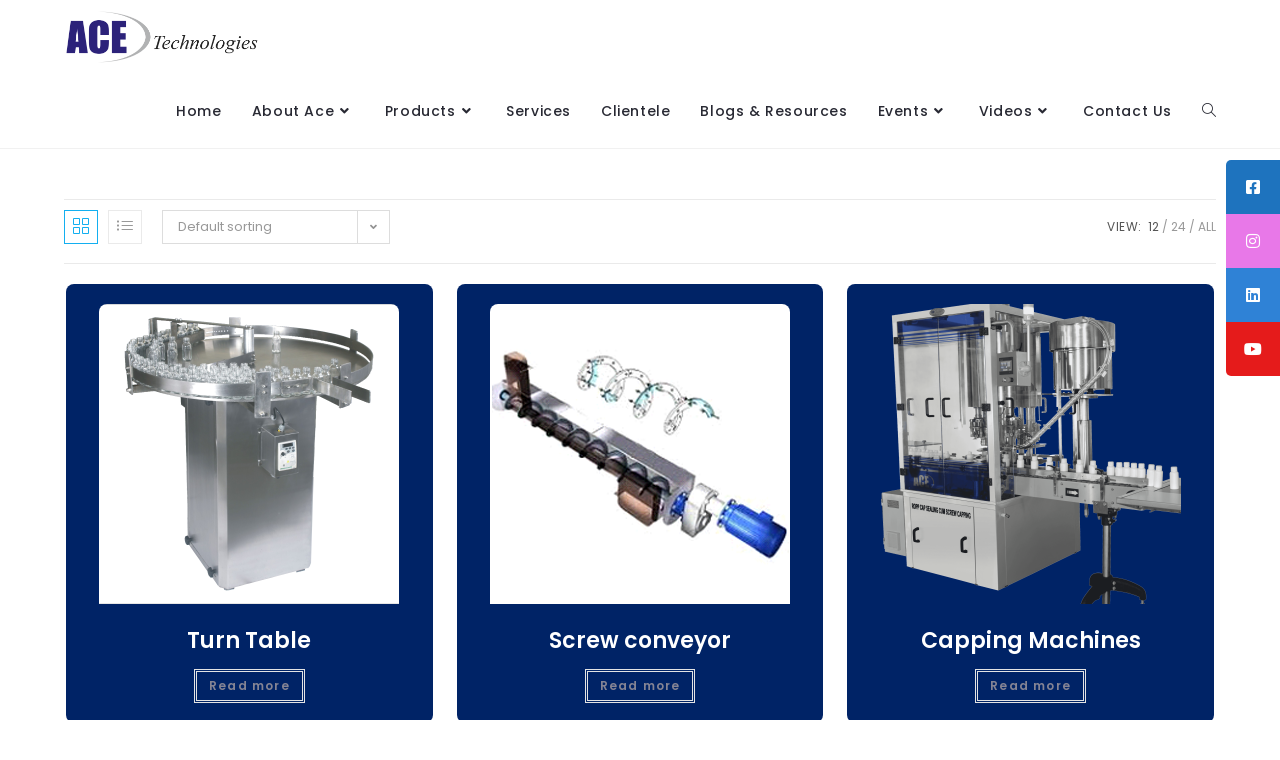

--- FILE ---
content_type: text/html; charset=UTF-8
request_url: https://acetechnologiesgroup.com/product-category/shop/indigenous-range/food-and-beverages/page/3/
body_size: 25509
content:
<!DOCTYPE html>
<html class="html" lang="en-US">
<head>
	<meta charset="UTF-8">
	<link rel="profile" href="https://gmpg.org/xfn/11">

	<title>Food and Beverages &#8211; Page 3 &#8211; Ace Technologies</title>
<meta name='robots' content='max-image-preview:large' />
<meta name="viewport" content="width=device-width, initial-scale=1"><link rel='dns-prefetch' href='//www.google.com' />
<link rel='dns-prefetch' href='//www.googletagmanager.com' />
<link rel='dns-prefetch' href='//fonts.googleapis.com' />
<link rel="alternate" type="application/rss+xml" title="Ace Technologies &raquo; Feed" href="https://acetechnologiesgroup.com/feed/" />
<link rel="alternate" type="application/rss+xml" title="Ace Technologies &raquo; Comments Feed" href="https://acetechnologiesgroup.com/comments/feed/" />
<link rel="alternate" type="application/rss+xml" title="Ace Technologies &raquo; Food and Beverages Category Feed" href="https://acetechnologiesgroup.com/product-category/shop/indigenous-range/food-and-beverages/feed/" />
<style id='wp-img-auto-sizes-contain-inline-css'>
img:is([sizes=auto i],[sizes^="auto," i]){contain-intrinsic-size:3000px 1500px}
/*# sourceURL=wp-img-auto-sizes-contain-inline-css */
</style>
<link rel='stylesheet' id='wpb_wmca_accordion_style-css' href='https://acetechnologiesgroup.com/wp-content/plugins/wpb-accordion-menu-or-category/elementor/../assets/css/wpb_wmca_style.css?ver=1.0' media='all' />
<style id='wp-emoji-styles-inline-css'>

	img.wp-smiley, img.emoji {
		display: inline !important;
		border: none !important;
		box-shadow: none !important;
		height: 1em !important;
		width: 1em !important;
		margin: 0 0.07em !important;
		vertical-align: -0.1em !important;
		background: none !important;
		padding: 0 !important;
	}
/*# sourceURL=wp-emoji-styles-inline-css */
</style>
<link rel='stylesheet' id='wp-block-library-css' href='https://acetechnologiesgroup.com/wp-includes/css/dist/block-library/style.min.css?ver=6.9' media='all' />
<link rel='stylesheet' id='wc-blocks-style-css' href='https://acetechnologiesgroup.com/wp-content/plugins/woocommerce/assets/client/blocks/wc-blocks.css?ver=wc-10.4.3' media='all' />
<style id='global-styles-inline-css'>
:root{--wp--preset--aspect-ratio--square: 1;--wp--preset--aspect-ratio--4-3: 4/3;--wp--preset--aspect-ratio--3-4: 3/4;--wp--preset--aspect-ratio--3-2: 3/2;--wp--preset--aspect-ratio--2-3: 2/3;--wp--preset--aspect-ratio--16-9: 16/9;--wp--preset--aspect-ratio--9-16: 9/16;--wp--preset--color--black: #000000;--wp--preset--color--cyan-bluish-gray: #abb8c3;--wp--preset--color--white: #ffffff;--wp--preset--color--pale-pink: #f78da7;--wp--preset--color--vivid-red: #cf2e2e;--wp--preset--color--luminous-vivid-orange: #ff6900;--wp--preset--color--luminous-vivid-amber: #fcb900;--wp--preset--color--light-green-cyan: #7bdcb5;--wp--preset--color--vivid-green-cyan: #00d084;--wp--preset--color--pale-cyan-blue: #8ed1fc;--wp--preset--color--vivid-cyan-blue: #0693e3;--wp--preset--color--vivid-purple: #9b51e0;--wp--preset--gradient--vivid-cyan-blue-to-vivid-purple: linear-gradient(135deg,rgb(6,147,227) 0%,rgb(155,81,224) 100%);--wp--preset--gradient--light-green-cyan-to-vivid-green-cyan: linear-gradient(135deg,rgb(122,220,180) 0%,rgb(0,208,130) 100%);--wp--preset--gradient--luminous-vivid-amber-to-luminous-vivid-orange: linear-gradient(135deg,rgb(252,185,0) 0%,rgb(255,105,0) 100%);--wp--preset--gradient--luminous-vivid-orange-to-vivid-red: linear-gradient(135deg,rgb(255,105,0) 0%,rgb(207,46,46) 100%);--wp--preset--gradient--very-light-gray-to-cyan-bluish-gray: linear-gradient(135deg,rgb(238,238,238) 0%,rgb(169,184,195) 100%);--wp--preset--gradient--cool-to-warm-spectrum: linear-gradient(135deg,rgb(74,234,220) 0%,rgb(151,120,209) 20%,rgb(207,42,186) 40%,rgb(238,44,130) 60%,rgb(251,105,98) 80%,rgb(254,248,76) 100%);--wp--preset--gradient--blush-light-purple: linear-gradient(135deg,rgb(255,206,236) 0%,rgb(152,150,240) 100%);--wp--preset--gradient--blush-bordeaux: linear-gradient(135deg,rgb(254,205,165) 0%,rgb(254,45,45) 50%,rgb(107,0,62) 100%);--wp--preset--gradient--luminous-dusk: linear-gradient(135deg,rgb(255,203,112) 0%,rgb(199,81,192) 50%,rgb(65,88,208) 100%);--wp--preset--gradient--pale-ocean: linear-gradient(135deg,rgb(255,245,203) 0%,rgb(182,227,212) 50%,rgb(51,167,181) 100%);--wp--preset--gradient--electric-grass: linear-gradient(135deg,rgb(202,248,128) 0%,rgb(113,206,126) 100%);--wp--preset--gradient--midnight: linear-gradient(135deg,rgb(2,3,129) 0%,rgb(40,116,252) 100%);--wp--preset--font-size--small: 13px;--wp--preset--font-size--medium: 20px;--wp--preset--font-size--large: 36px;--wp--preset--font-size--x-large: 42px;--wp--preset--spacing--20: 0.44rem;--wp--preset--spacing--30: 0.67rem;--wp--preset--spacing--40: 1rem;--wp--preset--spacing--50: 1.5rem;--wp--preset--spacing--60: 2.25rem;--wp--preset--spacing--70: 3.38rem;--wp--preset--spacing--80: 5.06rem;--wp--preset--shadow--natural: 6px 6px 9px rgba(0, 0, 0, 0.2);--wp--preset--shadow--deep: 12px 12px 50px rgba(0, 0, 0, 0.4);--wp--preset--shadow--sharp: 6px 6px 0px rgba(0, 0, 0, 0.2);--wp--preset--shadow--outlined: 6px 6px 0px -3px rgb(255, 255, 255), 6px 6px rgb(0, 0, 0);--wp--preset--shadow--crisp: 6px 6px 0px rgb(0, 0, 0);}:where(.is-layout-flex){gap: 0.5em;}:where(.is-layout-grid){gap: 0.5em;}body .is-layout-flex{display: flex;}.is-layout-flex{flex-wrap: wrap;align-items: center;}.is-layout-flex > :is(*, div){margin: 0;}body .is-layout-grid{display: grid;}.is-layout-grid > :is(*, div){margin: 0;}:where(.wp-block-columns.is-layout-flex){gap: 2em;}:where(.wp-block-columns.is-layout-grid){gap: 2em;}:where(.wp-block-post-template.is-layout-flex){gap: 1.25em;}:where(.wp-block-post-template.is-layout-grid){gap: 1.25em;}.has-black-color{color: var(--wp--preset--color--black) !important;}.has-cyan-bluish-gray-color{color: var(--wp--preset--color--cyan-bluish-gray) !important;}.has-white-color{color: var(--wp--preset--color--white) !important;}.has-pale-pink-color{color: var(--wp--preset--color--pale-pink) !important;}.has-vivid-red-color{color: var(--wp--preset--color--vivid-red) !important;}.has-luminous-vivid-orange-color{color: var(--wp--preset--color--luminous-vivid-orange) !important;}.has-luminous-vivid-amber-color{color: var(--wp--preset--color--luminous-vivid-amber) !important;}.has-light-green-cyan-color{color: var(--wp--preset--color--light-green-cyan) !important;}.has-vivid-green-cyan-color{color: var(--wp--preset--color--vivid-green-cyan) !important;}.has-pale-cyan-blue-color{color: var(--wp--preset--color--pale-cyan-blue) !important;}.has-vivid-cyan-blue-color{color: var(--wp--preset--color--vivid-cyan-blue) !important;}.has-vivid-purple-color{color: var(--wp--preset--color--vivid-purple) !important;}.has-black-background-color{background-color: var(--wp--preset--color--black) !important;}.has-cyan-bluish-gray-background-color{background-color: var(--wp--preset--color--cyan-bluish-gray) !important;}.has-white-background-color{background-color: var(--wp--preset--color--white) !important;}.has-pale-pink-background-color{background-color: var(--wp--preset--color--pale-pink) !important;}.has-vivid-red-background-color{background-color: var(--wp--preset--color--vivid-red) !important;}.has-luminous-vivid-orange-background-color{background-color: var(--wp--preset--color--luminous-vivid-orange) !important;}.has-luminous-vivid-amber-background-color{background-color: var(--wp--preset--color--luminous-vivid-amber) !important;}.has-light-green-cyan-background-color{background-color: var(--wp--preset--color--light-green-cyan) !important;}.has-vivid-green-cyan-background-color{background-color: var(--wp--preset--color--vivid-green-cyan) !important;}.has-pale-cyan-blue-background-color{background-color: var(--wp--preset--color--pale-cyan-blue) !important;}.has-vivid-cyan-blue-background-color{background-color: var(--wp--preset--color--vivid-cyan-blue) !important;}.has-vivid-purple-background-color{background-color: var(--wp--preset--color--vivid-purple) !important;}.has-black-border-color{border-color: var(--wp--preset--color--black) !important;}.has-cyan-bluish-gray-border-color{border-color: var(--wp--preset--color--cyan-bluish-gray) !important;}.has-white-border-color{border-color: var(--wp--preset--color--white) !important;}.has-pale-pink-border-color{border-color: var(--wp--preset--color--pale-pink) !important;}.has-vivid-red-border-color{border-color: var(--wp--preset--color--vivid-red) !important;}.has-luminous-vivid-orange-border-color{border-color: var(--wp--preset--color--luminous-vivid-orange) !important;}.has-luminous-vivid-amber-border-color{border-color: var(--wp--preset--color--luminous-vivid-amber) !important;}.has-light-green-cyan-border-color{border-color: var(--wp--preset--color--light-green-cyan) !important;}.has-vivid-green-cyan-border-color{border-color: var(--wp--preset--color--vivid-green-cyan) !important;}.has-pale-cyan-blue-border-color{border-color: var(--wp--preset--color--pale-cyan-blue) !important;}.has-vivid-cyan-blue-border-color{border-color: var(--wp--preset--color--vivid-cyan-blue) !important;}.has-vivid-purple-border-color{border-color: var(--wp--preset--color--vivid-purple) !important;}.has-vivid-cyan-blue-to-vivid-purple-gradient-background{background: var(--wp--preset--gradient--vivid-cyan-blue-to-vivid-purple) !important;}.has-light-green-cyan-to-vivid-green-cyan-gradient-background{background: var(--wp--preset--gradient--light-green-cyan-to-vivid-green-cyan) !important;}.has-luminous-vivid-amber-to-luminous-vivid-orange-gradient-background{background: var(--wp--preset--gradient--luminous-vivid-amber-to-luminous-vivid-orange) !important;}.has-luminous-vivid-orange-to-vivid-red-gradient-background{background: var(--wp--preset--gradient--luminous-vivid-orange-to-vivid-red) !important;}.has-very-light-gray-to-cyan-bluish-gray-gradient-background{background: var(--wp--preset--gradient--very-light-gray-to-cyan-bluish-gray) !important;}.has-cool-to-warm-spectrum-gradient-background{background: var(--wp--preset--gradient--cool-to-warm-spectrum) !important;}.has-blush-light-purple-gradient-background{background: var(--wp--preset--gradient--blush-light-purple) !important;}.has-blush-bordeaux-gradient-background{background: var(--wp--preset--gradient--blush-bordeaux) !important;}.has-luminous-dusk-gradient-background{background: var(--wp--preset--gradient--luminous-dusk) !important;}.has-pale-ocean-gradient-background{background: var(--wp--preset--gradient--pale-ocean) !important;}.has-electric-grass-gradient-background{background: var(--wp--preset--gradient--electric-grass) !important;}.has-midnight-gradient-background{background: var(--wp--preset--gradient--midnight) !important;}.has-small-font-size{font-size: var(--wp--preset--font-size--small) !important;}.has-medium-font-size{font-size: var(--wp--preset--font-size--medium) !important;}.has-large-font-size{font-size: var(--wp--preset--font-size--large) !important;}.has-x-large-font-size{font-size: var(--wp--preset--font-size--x-large) !important;}
/*# sourceURL=global-styles-inline-css */
</style>

<style id='classic-theme-styles-inline-css'>
/*! This file is auto-generated */
.wp-block-button__link{color:#fff;background-color:#32373c;border-radius:9999px;box-shadow:none;text-decoration:none;padding:calc(.667em + 2px) calc(1.333em + 2px);font-size:1.125em}.wp-block-file__button{background:#32373c;color:#fff;text-decoration:none}
/*# sourceURL=/wp-includes/css/classic-themes.min.css */
</style>
<link rel='stylesheet' id='dashicons-css' href='https://acetechnologiesgroup.com/wp-includes/css/dashicons.min.css?ver=6.9' media='all' />
<link rel='stylesheet' id='everest-forms-general-css' href='https://acetechnologiesgroup.com/wp-content/plugins/everest-forms/assets/css/everest-forms.css?ver=3.4.1' media='all' />
<link rel='stylesheet' id='jquery-intl-tel-input-css' href='https://acetechnologiesgroup.com/wp-content/plugins/everest-forms/assets/css/intlTelInput.css?ver=3.4.1' media='all' />
<link rel='stylesheet' id='flatpickr-css' href='https://acetechnologiesgroup.com/wp-content/plugins/elementor/assets/lib/flatpickr/flatpickr.min.css?ver=4.6.13' media='all' />
<link rel='stylesheet' id='theme.css-css' href='https://acetechnologiesgroup.com/wp-content/plugins/popup-builder/public/css/theme.css?ver=4.4.2' media='all' />
<link rel='stylesheet' id='sticky-social-icons-css' href='https://acetechnologiesgroup.com/wp-content/plugins/sticky-social-icons/public/assets/build/css/sticky-social-icons-public.css?ver=1.2.1' media='all' />
<link rel='stylesheet' id='font-awesome-css' href='https://acetechnologiesgroup.com/wp-content/themes/oceanwp/assets/fonts/fontawesome/css/all.min.css?ver=6.4.2' media='all' />
<style id='woocommerce-inline-inline-css'>
.woocommerce form .form-row .required { visibility: visible; }
/*# sourceURL=woocommerce-inline-inline-css */
</style>
<link rel='stylesheet' id='elementor-frontend-css' href='https://acetechnologiesgroup.com/wp-content/plugins/elementor/assets/css/frontend.min.css?ver=3.28.3' media='all' />
<style id='elementor-frontend-inline-css'>
@-webkit-keyframes ha_fadeIn{0%{opacity:0}to{opacity:1}}@keyframes ha_fadeIn{0%{opacity:0}to{opacity:1}}@-webkit-keyframes ha_zoomIn{0%{opacity:0;-webkit-transform:scale3d(.3,.3,.3);transform:scale3d(.3,.3,.3)}50%{opacity:1}}@keyframes ha_zoomIn{0%{opacity:0;-webkit-transform:scale3d(.3,.3,.3);transform:scale3d(.3,.3,.3)}50%{opacity:1}}@-webkit-keyframes ha_rollIn{0%{opacity:0;-webkit-transform:translate3d(-100%,0,0) rotate3d(0,0,1,-120deg);transform:translate3d(-100%,0,0) rotate3d(0,0,1,-120deg)}to{opacity:1}}@keyframes ha_rollIn{0%{opacity:0;-webkit-transform:translate3d(-100%,0,0) rotate3d(0,0,1,-120deg);transform:translate3d(-100%,0,0) rotate3d(0,0,1,-120deg)}to{opacity:1}}@-webkit-keyframes ha_bounce{0%,20%,53%,to{-webkit-animation-timing-function:cubic-bezier(.215,.61,.355,1);animation-timing-function:cubic-bezier(.215,.61,.355,1)}40%,43%{-webkit-transform:translate3d(0,-30px,0) scaleY(1.1);transform:translate3d(0,-30px,0) scaleY(1.1);-webkit-animation-timing-function:cubic-bezier(.755,.05,.855,.06);animation-timing-function:cubic-bezier(.755,.05,.855,.06)}70%{-webkit-transform:translate3d(0,-15px,0) scaleY(1.05);transform:translate3d(0,-15px,0) scaleY(1.05);-webkit-animation-timing-function:cubic-bezier(.755,.05,.855,.06);animation-timing-function:cubic-bezier(.755,.05,.855,.06)}80%{-webkit-transition-timing-function:cubic-bezier(.215,.61,.355,1);transition-timing-function:cubic-bezier(.215,.61,.355,1);-webkit-transform:translate3d(0,0,0) scaleY(.95);transform:translate3d(0,0,0) scaleY(.95)}90%{-webkit-transform:translate3d(0,-4px,0) scaleY(1.02);transform:translate3d(0,-4px,0) scaleY(1.02)}}@keyframes ha_bounce{0%,20%,53%,to{-webkit-animation-timing-function:cubic-bezier(.215,.61,.355,1);animation-timing-function:cubic-bezier(.215,.61,.355,1)}40%,43%{-webkit-transform:translate3d(0,-30px,0) scaleY(1.1);transform:translate3d(0,-30px,0) scaleY(1.1);-webkit-animation-timing-function:cubic-bezier(.755,.05,.855,.06);animation-timing-function:cubic-bezier(.755,.05,.855,.06)}70%{-webkit-transform:translate3d(0,-15px,0) scaleY(1.05);transform:translate3d(0,-15px,0) scaleY(1.05);-webkit-animation-timing-function:cubic-bezier(.755,.05,.855,.06);animation-timing-function:cubic-bezier(.755,.05,.855,.06)}80%{-webkit-transition-timing-function:cubic-bezier(.215,.61,.355,1);transition-timing-function:cubic-bezier(.215,.61,.355,1);-webkit-transform:translate3d(0,0,0) scaleY(.95);transform:translate3d(0,0,0) scaleY(.95)}90%{-webkit-transform:translate3d(0,-4px,0) scaleY(1.02);transform:translate3d(0,-4px,0) scaleY(1.02)}}@-webkit-keyframes ha_bounceIn{0%,20%,40%,60%,80%,to{-webkit-animation-timing-function:cubic-bezier(.215,.61,.355,1);animation-timing-function:cubic-bezier(.215,.61,.355,1)}0%{opacity:0;-webkit-transform:scale3d(.3,.3,.3);transform:scale3d(.3,.3,.3)}20%{-webkit-transform:scale3d(1.1,1.1,1.1);transform:scale3d(1.1,1.1,1.1)}40%{-webkit-transform:scale3d(.9,.9,.9);transform:scale3d(.9,.9,.9)}60%{opacity:1;-webkit-transform:scale3d(1.03,1.03,1.03);transform:scale3d(1.03,1.03,1.03)}80%{-webkit-transform:scale3d(.97,.97,.97);transform:scale3d(.97,.97,.97)}to{opacity:1}}@keyframes ha_bounceIn{0%,20%,40%,60%,80%,to{-webkit-animation-timing-function:cubic-bezier(.215,.61,.355,1);animation-timing-function:cubic-bezier(.215,.61,.355,1)}0%{opacity:0;-webkit-transform:scale3d(.3,.3,.3);transform:scale3d(.3,.3,.3)}20%{-webkit-transform:scale3d(1.1,1.1,1.1);transform:scale3d(1.1,1.1,1.1)}40%{-webkit-transform:scale3d(.9,.9,.9);transform:scale3d(.9,.9,.9)}60%{opacity:1;-webkit-transform:scale3d(1.03,1.03,1.03);transform:scale3d(1.03,1.03,1.03)}80%{-webkit-transform:scale3d(.97,.97,.97);transform:scale3d(.97,.97,.97)}to{opacity:1}}@-webkit-keyframes ha_flipInX{0%{opacity:0;-webkit-transform:perspective(400px) rotate3d(1,0,0,90deg);transform:perspective(400px) rotate3d(1,0,0,90deg);-webkit-animation-timing-function:ease-in;animation-timing-function:ease-in}40%{-webkit-transform:perspective(400px) rotate3d(1,0,0,-20deg);transform:perspective(400px) rotate3d(1,0,0,-20deg);-webkit-animation-timing-function:ease-in;animation-timing-function:ease-in}60%{opacity:1;-webkit-transform:perspective(400px) rotate3d(1,0,0,10deg);transform:perspective(400px) rotate3d(1,0,0,10deg)}80%{-webkit-transform:perspective(400px) rotate3d(1,0,0,-5deg);transform:perspective(400px) rotate3d(1,0,0,-5deg)}}@keyframes ha_flipInX{0%{opacity:0;-webkit-transform:perspective(400px) rotate3d(1,0,0,90deg);transform:perspective(400px) rotate3d(1,0,0,90deg);-webkit-animation-timing-function:ease-in;animation-timing-function:ease-in}40%{-webkit-transform:perspective(400px) rotate3d(1,0,0,-20deg);transform:perspective(400px) rotate3d(1,0,0,-20deg);-webkit-animation-timing-function:ease-in;animation-timing-function:ease-in}60%{opacity:1;-webkit-transform:perspective(400px) rotate3d(1,0,0,10deg);transform:perspective(400px) rotate3d(1,0,0,10deg)}80%{-webkit-transform:perspective(400px) rotate3d(1,0,0,-5deg);transform:perspective(400px) rotate3d(1,0,0,-5deg)}}@-webkit-keyframes ha_flipInY{0%{opacity:0;-webkit-transform:perspective(400px) rotate3d(0,1,0,90deg);transform:perspective(400px) rotate3d(0,1,0,90deg);-webkit-animation-timing-function:ease-in;animation-timing-function:ease-in}40%{-webkit-transform:perspective(400px) rotate3d(0,1,0,-20deg);transform:perspective(400px) rotate3d(0,1,0,-20deg);-webkit-animation-timing-function:ease-in;animation-timing-function:ease-in}60%{opacity:1;-webkit-transform:perspective(400px) rotate3d(0,1,0,10deg);transform:perspective(400px) rotate3d(0,1,0,10deg)}80%{-webkit-transform:perspective(400px) rotate3d(0,1,0,-5deg);transform:perspective(400px) rotate3d(0,1,0,-5deg)}}@keyframes ha_flipInY{0%{opacity:0;-webkit-transform:perspective(400px) rotate3d(0,1,0,90deg);transform:perspective(400px) rotate3d(0,1,0,90deg);-webkit-animation-timing-function:ease-in;animation-timing-function:ease-in}40%{-webkit-transform:perspective(400px) rotate3d(0,1,0,-20deg);transform:perspective(400px) rotate3d(0,1,0,-20deg);-webkit-animation-timing-function:ease-in;animation-timing-function:ease-in}60%{opacity:1;-webkit-transform:perspective(400px) rotate3d(0,1,0,10deg);transform:perspective(400px) rotate3d(0,1,0,10deg)}80%{-webkit-transform:perspective(400px) rotate3d(0,1,0,-5deg);transform:perspective(400px) rotate3d(0,1,0,-5deg)}}@-webkit-keyframes ha_swing{20%{-webkit-transform:rotate3d(0,0,1,15deg);transform:rotate3d(0,0,1,15deg)}40%{-webkit-transform:rotate3d(0,0,1,-10deg);transform:rotate3d(0,0,1,-10deg)}60%{-webkit-transform:rotate3d(0,0,1,5deg);transform:rotate3d(0,0,1,5deg)}80%{-webkit-transform:rotate3d(0,0,1,-5deg);transform:rotate3d(0,0,1,-5deg)}}@keyframes ha_swing{20%{-webkit-transform:rotate3d(0,0,1,15deg);transform:rotate3d(0,0,1,15deg)}40%{-webkit-transform:rotate3d(0,0,1,-10deg);transform:rotate3d(0,0,1,-10deg)}60%{-webkit-transform:rotate3d(0,0,1,5deg);transform:rotate3d(0,0,1,5deg)}80%{-webkit-transform:rotate3d(0,0,1,-5deg);transform:rotate3d(0,0,1,-5deg)}}@-webkit-keyframes ha_slideInDown{0%{visibility:visible;-webkit-transform:translate3d(0,-100%,0);transform:translate3d(0,-100%,0)}}@keyframes ha_slideInDown{0%{visibility:visible;-webkit-transform:translate3d(0,-100%,0);transform:translate3d(0,-100%,0)}}@-webkit-keyframes ha_slideInUp{0%{visibility:visible;-webkit-transform:translate3d(0,100%,0);transform:translate3d(0,100%,0)}}@keyframes ha_slideInUp{0%{visibility:visible;-webkit-transform:translate3d(0,100%,0);transform:translate3d(0,100%,0)}}@-webkit-keyframes ha_slideInLeft{0%{visibility:visible;-webkit-transform:translate3d(-100%,0,0);transform:translate3d(-100%,0,0)}}@keyframes ha_slideInLeft{0%{visibility:visible;-webkit-transform:translate3d(-100%,0,0);transform:translate3d(-100%,0,0)}}@-webkit-keyframes ha_slideInRight{0%{visibility:visible;-webkit-transform:translate3d(100%,0,0);transform:translate3d(100%,0,0)}}@keyframes ha_slideInRight{0%{visibility:visible;-webkit-transform:translate3d(100%,0,0);transform:translate3d(100%,0,0)}}.ha_fadeIn{-webkit-animation-name:ha_fadeIn;animation-name:ha_fadeIn}.ha_zoomIn{-webkit-animation-name:ha_zoomIn;animation-name:ha_zoomIn}.ha_rollIn{-webkit-animation-name:ha_rollIn;animation-name:ha_rollIn}.ha_bounce{-webkit-transform-origin:center bottom;-ms-transform-origin:center bottom;transform-origin:center bottom;-webkit-animation-name:ha_bounce;animation-name:ha_bounce}.ha_bounceIn{-webkit-animation-name:ha_bounceIn;animation-name:ha_bounceIn;-webkit-animation-duration:.75s;-webkit-animation-duration:calc(var(--animate-duration)*.75);animation-duration:.75s;animation-duration:calc(var(--animate-duration)*.75)}.ha_flipInX,.ha_flipInY{-webkit-animation-name:ha_flipInX;animation-name:ha_flipInX;-webkit-backface-visibility:visible!important;backface-visibility:visible!important}.ha_flipInY{-webkit-animation-name:ha_flipInY;animation-name:ha_flipInY}.ha_swing{-webkit-transform-origin:top center;-ms-transform-origin:top center;transform-origin:top center;-webkit-animation-name:ha_swing;animation-name:ha_swing}.ha_slideInDown{-webkit-animation-name:ha_slideInDown;animation-name:ha_slideInDown}.ha_slideInUp{-webkit-animation-name:ha_slideInUp;animation-name:ha_slideInUp}.ha_slideInLeft{-webkit-animation-name:ha_slideInLeft;animation-name:ha_slideInLeft}.ha_slideInRight{-webkit-animation-name:ha_slideInRight;animation-name:ha_slideInRight}.ha-css-transform-yes{-webkit-transition-duration:var(--ha-tfx-transition-duration, .2s);transition-duration:var(--ha-tfx-transition-duration, .2s);-webkit-transition-property:-webkit-transform;transition-property:transform;transition-property:transform,-webkit-transform;-webkit-transform:translate(var(--ha-tfx-translate-x, 0),var(--ha-tfx-translate-y, 0)) scale(var(--ha-tfx-scale-x, 1),var(--ha-tfx-scale-y, 1)) skew(var(--ha-tfx-skew-x, 0),var(--ha-tfx-skew-y, 0)) rotateX(var(--ha-tfx-rotate-x, 0)) rotateY(var(--ha-tfx-rotate-y, 0)) rotateZ(var(--ha-tfx-rotate-z, 0));transform:translate(var(--ha-tfx-translate-x, 0),var(--ha-tfx-translate-y, 0)) scale(var(--ha-tfx-scale-x, 1),var(--ha-tfx-scale-y, 1)) skew(var(--ha-tfx-skew-x, 0),var(--ha-tfx-skew-y, 0)) rotateX(var(--ha-tfx-rotate-x, 0)) rotateY(var(--ha-tfx-rotate-y, 0)) rotateZ(var(--ha-tfx-rotate-z, 0))}.ha-css-transform-yes:hover{-webkit-transform:translate(var(--ha-tfx-translate-x-hover, var(--ha-tfx-translate-x, 0)),var(--ha-tfx-translate-y-hover, var(--ha-tfx-translate-y, 0))) scale(var(--ha-tfx-scale-x-hover, var(--ha-tfx-scale-x, 1)),var(--ha-tfx-scale-y-hover, var(--ha-tfx-scale-y, 1))) skew(var(--ha-tfx-skew-x-hover, var(--ha-tfx-skew-x, 0)),var(--ha-tfx-skew-y-hover, var(--ha-tfx-skew-y, 0))) rotateX(var(--ha-tfx-rotate-x-hover, var(--ha-tfx-rotate-x, 0))) rotateY(var(--ha-tfx-rotate-y-hover, var(--ha-tfx-rotate-y, 0))) rotateZ(var(--ha-tfx-rotate-z-hover, var(--ha-tfx-rotate-z, 0)));transform:translate(var(--ha-tfx-translate-x-hover, var(--ha-tfx-translate-x, 0)),var(--ha-tfx-translate-y-hover, var(--ha-tfx-translate-y, 0))) scale(var(--ha-tfx-scale-x-hover, var(--ha-tfx-scale-x, 1)),var(--ha-tfx-scale-y-hover, var(--ha-tfx-scale-y, 1))) skew(var(--ha-tfx-skew-x-hover, var(--ha-tfx-skew-x, 0)),var(--ha-tfx-skew-y-hover, var(--ha-tfx-skew-y, 0))) rotateX(var(--ha-tfx-rotate-x-hover, var(--ha-tfx-rotate-x, 0))) rotateY(var(--ha-tfx-rotate-y-hover, var(--ha-tfx-rotate-y, 0))) rotateZ(var(--ha-tfx-rotate-z-hover, var(--ha-tfx-rotate-z, 0)))}.happy-addon>.elementor-widget-container{word-wrap:break-word;overflow-wrap:break-word}.happy-addon>.elementor-widget-container,.happy-addon>.elementor-widget-container *{-webkit-box-sizing:border-box;box-sizing:border-box}.happy-addon p:empty{display:none}.happy-addon .elementor-inline-editing{min-height:auto!important}.happy-addon-pro img{max-width:100%;height:auto;-o-object-fit:cover;object-fit:cover}.ha-screen-reader-text{position:absolute;overflow:hidden;clip:rect(1px,1px,1px,1px);margin:-1px;padding:0;width:1px;height:1px;border:0;word-wrap:normal!important;-webkit-clip-path:inset(50%);clip-path:inset(50%)}.ha-has-bg-overlay>.elementor-widget-container{position:relative;z-index:1}.ha-has-bg-overlay>.elementor-widget-container:before{position:absolute;top:0;left:0;z-index:-1;width:100%;height:100%;content:""}.ha-popup--is-enabled .ha-js-popup,.ha-popup--is-enabled .ha-js-popup img{cursor:-webkit-zoom-in!important;cursor:zoom-in!important}.mfp-wrap .mfp-arrow,.mfp-wrap .mfp-close{background-color:transparent}.mfp-wrap .mfp-arrow:focus,.mfp-wrap .mfp-close:focus{outline-width:thin}.ha-advanced-tooltip-enable{position:relative;cursor:pointer;--ha-tooltip-arrow-color:black;--ha-tooltip-arrow-distance:0}.ha-advanced-tooltip-enable .ha-advanced-tooltip-content{position:absolute;z-index:999;display:none;padding:5px 0;width:120px;height:auto;border-radius:6px;background-color:#000;color:#fff;text-align:center;opacity:0}.ha-advanced-tooltip-enable .ha-advanced-tooltip-content::after{position:absolute;border-width:5px;border-style:solid;content:""}.ha-advanced-tooltip-enable .ha-advanced-tooltip-content.no-arrow::after{visibility:hidden}.ha-advanced-tooltip-enable .ha-advanced-tooltip-content.show{display:inline-block;opacity:1}.ha-advanced-tooltip-enable.ha-advanced-tooltip-top .ha-advanced-tooltip-content,body[data-elementor-device-mode=tablet] .ha-advanced-tooltip-enable.ha-advanced-tooltip-tablet-top .ha-advanced-tooltip-content{top:unset;right:0;bottom:calc(101% + var(--ha-tooltip-arrow-distance));left:0;margin:0 auto}.ha-advanced-tooltip-enable.ha-advanced-tooltip-top .ha-advanced-tooltip-content::after,body[data-elementor-device-mode=tablet] .ha-advanced-tooltip-enable.ha-advanced-tooltip-tablet-top .ha-advanced-tooltip-content::after{top:100%;right:unset;bottom:unset;left:50%;border-color:var(--ha-tooltip-arrow-color) transparent transparent transparent;-webkit-transform:translateX(-50%);-ms-transform:translateX(-50%);transform:translateX(-50%)}.ha-advanced-tooltip-enable.ha-advanced-tooltip-bottom .ha-advanced-tooltip-content,body[data-elementor-device-mode=tablet] .ha-advanced-tooltip-enable.ha-advanced-tooltip-tablet-bottom .ha-advanced-tooltip-content{top:calc(101% + var(--ha-tooltip-arrow-distance));right:0;bottom:unset;left:0;margin:0 auto}.ha-advanced-tooltip-enable.ha-advanced-tooltip-bottom .ha-advanced-tooltip-content::after,body[data-elementor-device-mode=tablet] .ha-advanced-tooltip-enable.ha-advanced-tooltip-tablet-bottom .ha-advanced-tooltip-content::after{top:unset;right:unset;bottom:100%;left:50%;border-color:transparent transparent var(--ha-tooltip-arrow-color) transparent;-webkit-transform:translateX(-50%);-ms-transform:translateX(-50%);transform:translateX(-50%)}.ha-advanced-tooltip-enable.ha-advanced-tooltip-left .ha-advanced-tooltip-content,body[data-elementor-device-mode=tablet] .ha-advanced-tooltip-enable.ha-advanced-tooltip-tablet-left .ha-advanced-tooltip-content{top:50%;right:calc(101% + var(--ha-tooltip-arrow-distance));bottom:unset;left:unset;-webkit-transform:translateY(-50%);-ms-transform:translateY(-50%);transform:translateY(-50%)}.ha-advanced-tooltip-enable.ha-advanced-tooltip-left .ha-advanced-tooltip-content::after,body[data-elementor-device-mode=tablet] .ha-advanced-tooltip-enable.ha-advanced-tooltip-tablet-left .ha-advanced-tooltip-content::after{top:50%;right:unset;bottom:unset;left:100%;border-color:transparent transparent transparent var(--ha-tooltip-arrow-color);-webkit-transform:translateY(-50%);-ms-transform:translateY(-50%);transform:translateY(-50%)}.ha-advanced-tooltip-enable.ha-advanced-tooltip-right .ha-advanced-tooltip-content,body[data-elementor-device-mode=tablet] .ha-advanced-tooltip-enable.ha-advanced-tooltip-tablet-right .ha-advanced-tooltip-content{top:50%;right:unset;bottom:unset;left:calc(101% + var(--ha-tooltip-arrow-distance));-webkit-transform:translateY(-50%);-ms-transform:translateY(-50%);transform:translateY(-50%)}.ha-advanced-tooltip-enable.ha-advanced-tooltip-right .ha-advanced-tooltip-content::after,body[data-elementor-device-mode=tablet] .ha-advanced-tooltip-enable.ha-advanced-tooltip-tablet-right .ha-advanced-tooltip-content::after{top:50%;right:100%;bottom:unset;left:unset;border-color:transparent var(--ha-tooltip-arrow-color) transparent transparent;-webkit-transform:translateY(-50%);-ms-transform:translateY(-50%);transform:translateY(-50%)}body[data-elementor-device-mode=mobile] .ha-advanced-tooltip-enable.ha-advanced-tooltip-mobile-top .ha-advanced-tooltip-content{top:unset;right:0;bottom:calc(101% + var(--ha-tooltip-arrow-distance));left:0;margin:0 auto}body[data-elementor-device-mode=mobile] .ha-advanced-tooltip-enable.ha-advanced-tooltip-mobile-top .ha-advanced-tooltip-content::after{top:100%;right:unset;bottom:unset;left:50%;border-color:var(--ha-tooltip-arrow-color) transparent transparent transparent;-webkit-transform:translateX(-50%);-ms-transform:translateX(-50%);transform:translateX(-50%)}body[data-elementor-device-mode=mobile] .ha-advanced-tooltip-enable.ha-advanced-tooltip-mobile-bottom .ha-advanced-tooltip-content{top:calc(101% + var(--ha-tooltip-arrow-distance));right:0;bottom:unset;left:0;margin:0 auto}body[data-elementor-device-mode=mobile] .ha-advanced-tooltip-enable.ha-advanced-tooltip-mobile-bottom .ha-advanced-tooltip-content::after{top:unset;right:unset;bottom:100%;left:50%;border-color:transparent transparent var(--ha-tooltip-arrow-color) transparent;-webkit-transform:translateX(-50%);-ms-transform:translateX(-50%);transform:translateX(-50%)}body[data-elementor-device-mode=mobile] .ha-advanced-tooltip-enable.ha-advanced-tooltip-mobile-left .ha-advanced-tooltip-content{top:50%;right:calc(101% + var(--ha-tooltip-arrow-distance));bottom:unset;left:unset;-webkit-transform:translateY(-50%);-ms-transform:translateY(-50%);transform:translateY(-50%)}body[data-elementor-device-mode=mobile] .ha-advanced-tooltip-enable.ha-advanced-tooltip-mobile-left .ha-advanced-tooltip-content::after{top:50%;right:unset;bottom:unset;left:100%;border-color:transparent transparent transparent var(--ha-tooltip-arrow-color);-webkit-transform:translateY(-50%);-ms-transform:translateY(-50%);transform:translateY(-50%)}body[data-elementor-device-mode=mobile] .ha-advanced-tooltip-enable.ha-advanced-tooltip-mobile-right .ha-advanced-tooltip-content{top:50%;right:unset;bottom:unset;left:calc(101% + var(--ha-tooltip-arrow-distance));-webkit-transform:translateY(-50%);-ms-transform:translateY(-50%);transform:translateY(-50%)}body[data-elementor-device-mode=mobile] .ha-advanced-tooltip-enable.ha-advanced-tooltip-mobile-right .ha-advanced-tooltip-content::after{top:50%;right:100%;bottom:unset;left:unset;border-color:transparent var(--ha-tooltip-arrow-color) transparent transparent;-webkit-transform:translateY(-50%);-ms-transform:translateY(-50%);transform:translateY(-50%)}body.elementor-editor-active .happy-addon.ha-gravityforms .gform_wrapper{display:block!important}.ha-scroll-to-top-wrap.ha-scroll-to-top-hide{display:none}.ha-scroll-to-top-wrap.edit-mode,.ha-scroll-to-top-wrap.single-page-off{display:none!important}.ha-scroll-to-top-button{position:fixed;right:15px;bottom:15px;z-index:9999;display:-webkit-box;display:-webkit-flex;display:-ms-flexbox;display:flex;-webkit-box-align:center;-webkit-align-items:center;align-items:center;-ms-flex-align:center;-webkit-box-pack:center;-ms-flex-pack:center;-webkit-justify-content:center;justify-content:center;width:50px;height:50px;border-radius:50px;background-color:#5636d1;color:#fff;text-align:center;opacity:1;cursor:pointer;-webkit-transition:all .3s;transition:all .3s}.ha-scroll-to-top-button i{color:#fff;font-size:16px}.ha-scroll-to-top-button:hover{background-color:#e2498a}
/*# sourceURL=elementor-frontend-inline-css */
</style>
<link rel='stylesheet' id='elementor-post-31-css' href='https://acetechnologiesgroup.com/wp-content/uploads/elementor/css/post-31.css?ver=1742190423' media='all' />
<link rel='stylesheet' id='happy-icons-css' href='https://acetechnologiesgroup.com/wp-content/plugins/happy-elementor-addons/assets/fonts/style.min.css?ver=3.16.3' media='all' />
<link rel='stylesheet' id='hover-css-css' href='https://acetechnologiesgroup.com/wp-content/plugins/happy-elementor-addons/assets/vendor/hover-css/hover-css.css?ver=3.16.3' media='all' />
<link rel='stylesheet' id='happy-elementor-addons-31-css' href='https://acetechnologiesgroup.com/wp-content/uploads/happyaddons/css/ha-31.css?ver=3.16.3.1663410057' media='all' />
<link rel='stylesheet' id='oceanwp-woo-mini-cart-css' href='https://acetechnologiesgroup.com/wp-content/themes/oceanwp/assets/css/woo/woo-mini-cart.min.css?ver=6.9' media='all' />
<link rel='stylesheet' id='simple-line-icons-css' href='https://acetechnologiesgroup.com/wp-content/themes/oceanwp/assets/css/third/simple-line-icons.min.css?ver=2.4.0' media='all' />
<link rel='stylesheet' id='oceanwp-style-css' href='https://acetechnologiesgroup.com/wp-content/themes/oceanwp/assets/css/style.min.css?ver=3.5.3' media='all' />
<style id='oceanwp-style-inline-css'>
body div.wpforms-container-full .wpforms-form input[type=submit]:hover,
			body div.wpforms-container-full .wpforms-form input[type=submit]:active,
			body div.wpforms-container-full .wpforms-form button[type=submit]:hover,
			body div.wpforms-container-full .wpforms-form button[type=submit]:active,
			body div.wpforms-container-full .wpforms-form .wpforms-page-button:hover,
			body div.wpforms-container-full .wpforms-form .wpforms-page-button:active,
			body .wp-core-ui div.wpforms-container-full .wpforms-form input[type=submit]:hover,
			body .wp-core-ui div.wpforms-container-full .wpforms-form input[type=submit]:active,
			body .wp-core-ui div.wpforms-container-full .wpforms-form button[type=submit]:hover,
			body .wp-core-ui div.wpforms-container-full .wpforms-form button[type=submit]:active,
			body .wp-core-ui div.wpforms-container-full .wpforms-form .wpforms-page-button:hover,
			body .wp-core-ui div.wpforms-container-full .wpforms-form .wpforms-page-button:active {
					background: linear-gradient(0deg, rgba(0, 0, 0, 0.2), rgba(0, 0, 0, 0.2)), var(--wpforms-button-background-color-alt, var(--wpforms-button-background-color)) !important;
			}
/*# sourceURL=oceanwp-style-inline-css */
</style>
<link rel='stylesheet' id='oceanwp-hamburgers-css' href='https://acetechnologiesgroup.com/wp-content/themes/oceanwp/assets/css/third/hamburgers/hamburgers.min.css?ver=3.5.3' media='all' />
<link rel='stylesheet' id='oceanwp-3dx-css' href='https://acetechnologiesgroup.com/wp-content/themes/oceanwp/assets/css/third/hamburgers/types/3dx.css?ver=3.5.3' media='all' />
<link rel='stylesheet' id='oceanwp-google-font-poppins-css' href='//fonts.googleapis.com/css?family=Poppins%3A100%2C200%2C300%2C400%2C500%2C600%2C700%2C800%2C900%2C100i%2C200i%2C300i%2C400i%2C500i%2C600i%2C700i%2C800i%2C900i&#038;subset=latin&#038;display=swap&#038;ver=6.9' media='all' />
<link rel='stylesheet' id='popupaoc-public-style-css' href='https://acetechnologiesgroup.com/wp-content/plugins/popup-anything-on-click/assets/css/popupaoc-public.css?ver=2.9.1' media='all' />
<link rel='stylesheet' id='oceanwp-woocommerce-css' href='https://acetechnologiesgroup.com/wp-content/themes/oceanwp/assets/css/woo/woocommerce.min.css?ver=6.9' media='all' />
<link rel='stylesheet' id='oceanwp-woo-star-font-css' href='https://acetechnologiesgroup.com/wp-content/themes/oceanwp/assets/css/woo/woo-star-font.min.css?ver=6.9' media='all' />
<link rel='stylesheet' id='oceanwp-woo-quick-view-css' href='https://acetechnologiesgroup.com/wp-content/themes/oceanwp/assets/css/woo/woo-quick-view.min.css?ver=6.9' media='all' />
<link rel='stylesheet' id='ekit-widget-styles-css' href='https://acetechnologiesgroup.com/wp-content/plugins/elementskit-lite/widgets/init/assets/css/widget-styles.css?ver=3.4.8' media='all' />
<link rel='stylesheet' id='ekit-responsive-css' href='https://acetechnologiesgroup.com/wp-content/plugins/elementskit-lite/widgets/init/assets/css/responsive.css?ver=3.4.8' media='all' />
<link rel='stylesheet' id='oe-widgets-style-css' href='https://acetechnologiesgroup.com/wp-content/plugins/ocean-extra/assets/css/widgets.css?ver=6.9' media='all' />
<link rel='stylesheet' id='elementor-gf-local-poppins-css' href='https://acetechnologiesgroup.com/wp-content/uploads/elementor/google-fonts/css/poppins.css?ver=1744112254' media='all' />
<link rel='stylesheet' id='elementor-icons-shared-0-css' href='https://acetechnologiesgroup.com/wp-content/plugins/elementor/assets/lib/font-awesome/css/fontawesome.min.css?ver=5.15.3' media='all' />
<link rel='stylesheet' id='elementor-icons-fa-solid-css' href='https://acetechnologiesgroup.com/wp-content/plugins/elementor/assets/lib/font-awesome/css/solid.min.css?ver=5.15.3' media='all' />
<link rel='stylesheet' id='elementor-icons-fa-brands-css' href='https://acetechnologiesgroup.com/wp-content/plugins/elementor/assets/lib/font-awesome/css/brands.min.css?ver=5.15.3' media='all' />
<link rel='stylesheet' id='elementor-icons-fa-regular-css' href='https://acetechnologiesgroup.com/wp-content/plugins/elementor/assets/lib/font-awesome/css/regular.min.css?ver=5.15.3' media='all' />
<script type="text/template" id="tmpl-variation-template">
	<div class="woocommerce-variation-description">{{{ data.variation.variation_description }}}</div>
	<div class="woocommerce-variation-price">{{{ data.variation.price_html }}}</div>
	<div class="woocommerce-variation-availability">{{{ data.variation.availability_html }}}</div>
</script>
<script type="text/template" id="tmpl-unavailable-variation-template">
	<p role="alert">Sorry, this product is unavailable. Please choose a different combination.</p>
</script>
<!--n2css--><!--n2js--><script src="https://acetechnologiesgroup.com/wp-includes/js/jquery/jquery.min.js?ver=3.7.1" id="jquery-core-js"></script>
<script src="https://acetechnologiesgroup.com/wp-includes/js/jquery/jquery-migrate.min.js?ver=3.4.1" id="jquery-migrate-js"></script>
<script id="Popup.js-js-before">
var sgpbPublicUrl = "https:\/\/acetechnologiesgroup.com\/wp-content\/plugins\/popup-builder\/public\/";
var SGPB_JS_LOCALIZATION = {"imageSupportAlertMessage":"Only image files supported","pdfSupportAlertMessage":"Only pdf files supported","areYouSure":"Are you sure?","addButtonSpinner":"L","audioSupportAlertMessage":"Only audio files supported (e.g.: mp3, wav, m4a, ogg)","publishPopupBeforeElementor":"Please, publish the popup before starting to use Elementor with it!","publishPopupBeforeDivi":"Please, publish the popup before starting to use Divi Builder with it!","closeButtonAltText":"Close"};
//# sourceURL=Popup.js-js-before
</script>
<script src="https://acetechnologiesgroup.com/wp-content/plugins/popup-builder/public/js/Popup.js?ver=4.4.2" id="Popup.js-js"></script>
<script src="https://acetechnologiesgroup.com/wp-content/plugins/popup-builder/public/js/PopupConfig.js?ver=4.4.2" id="PopupConfig.js-js"></script>
<script id="PopupBuilder.js-js-before">
var SGPB_POPUP_PARAMS = {"popupTypeAgeRestriction":"ageRestriction","defaultThemeImages":{"1":"https:\/\/acetechnologiesgroup.com\/wp-content\/plugins\/popup-builder\/public\/img\/theme_1\/close.png","2":"https:\/\/acetechnologiesgroup.com\/wp-content\/plugins\/popup-builder\/public\/img\/theme_2\/close.png","3":"https:\/\/acetechnologiesgroup.com\/wp-content\/plugins\/popup-builder\/public\/img\/theme_3\/close.png","5":"https:\/\/acetechnologiesgroup.com\/wp-content\/plugins\/popup-builder\/public\/img\/theme_5\/close.png","6":"https:\/\/acetechnologiesgroup.com\/wp-content\/plugins\/popup-builder\/public\/img\/theme_6\/close.png"},"homePageUrl":"https:\/\/acetechnologiesgroup.com\/","isPreview":false,"convertedIdsReverse":[],"dontShowPopupExpireTime":365,"conditionalJsClasses":[],"disableAnalyticsGeneral":false};
var SGPB_JS_PACKAGES = {"packages":{"current":1,"free":1,"silver":2,"gold":3,"platinum":4},"extensions":{"geo-targeting":false,"advanced-closing":false}};
var SGPB_JS_PARAMS = {"ajaxUrl":"https:\/\/acetechnologiesgroup.com\/wp-admin\/admin-ajax.php","nonce":"820974cb9f"};
//# sourceURL=PopupBuilder.js-js-before
</script>
<script src="https://acetechnologiesgroup.com/wp-content/plugins/popup-builder/public/js/PopupBuilder.js?ver=4.4.2" id="PopupBuilder.js-js"></script>
<script src="https://acetechnologiesgroup.com/wp-content/plugins/woocommerce/assets/js/jquery-blockui/jquery.blockUI.min.js?ver=2.7.0-wc.10.4.3" id="wc-jquery-blockui-js" defer data-wp-strategy="defer"></script>
<script id="wc-add-to-cart-js-extra">
var wc_add_to_cart_params = {"ajax_url":"/wp-admin/admin-ajax.php","wc_ajax_url":"/?wc-ajax=%%endpoint%%","i18n_view_cart":"View cart","cart_url":"https://acetechnologiesgroup.com/cart/","is_cart":"","cart_redirect_after_add":"no"};
//# sourceURL=wc-add-to-cart-js-extra
</script>
<script src="https://acetechnologiesgroup.com/wp-content/plugins/woocommerce/assets/js/frontend/add-to-cart.min.js?ver=10.4.3" id="wc-add-to-cart-js" defer data-wp-strategy="defer"></script>
<script src="https://acetechnologiesgroup.com/wp-content/plugins/woocommerce/assets/js/js-cookie/js.cookie.min.js?ver=2.1.4-wc.10.4.3" id="wc-js-cookie-js" defer data-wp-strategy="defer"></script>
<script id="woocommerce-js-extra">
var woocommerce_params = {"ajax_url":"/wp-admin/admin-ajax.php","wc_ajax_url":"/?wc-ajax=%%endpoint%%","i18n_password_show":"Show password","i18n_password_hide":"Hide password"};
//# sourceURL=woocommerce-js-extra
</script>
<script src="https://acetechnologiesgroup.com/wp-content/plugins/woocommerce/assets/js/frontend/woocommerce.min.js?ver=10.4.3" id="woocommerce-js" defer data-wp-strategy="defer"></script>

<!-- Google tag (gtag.js) snippet added by Site Kit -->
<!-- Google Analytics snippet added by Site Kit -->
<script src="https://www.googletagmanager.com/gtag/js?id=GT-MJPRL6W" id="google_gtagjs-js" async></script>
<script id="google_gtagjs-js-after">
window.dataLayer = window.dataLayer || [];function gtag(){dataLayer.push(arguments);}
gtag("set","linker",{"domains":["acetechnologiesgroup.com"]});
gtag("js", new Date());
gtag("set", "developer_id.dZTNiMT", true);
gtag("config", "GT-MJPRL6W");
//# sourceURL=google_gtagjs-js-after
</script>
<script src="https://acetechnologiesgroup.com/wp-includes/js/underscore.min.js?ver=1.13.7" id="underscore-js"></script>
<script id="wp-util-js-extra">
var _wpUtilSettings = {"ajax":{"url":"/wp-admin/admin-ajax.php"}};
//# sourceURL=wp-util-js-extra
</script>
<script src="https://acetechnologiesgroup.com/wp-includes/js/wp-util.min.js?ver=6.9" id="wp-util-js"></script>
<script id="wc-add-to-cart-variation-js-extra">
var wc_add_to_cart_variation_params = {"wc_ajax_url":"/?wc-ajax=%%endpoint%%","i18n_no_matching_variations_text":"Sorry, no products matched your selection. Please choose a different combination.","i18n_make_a_selection_text":"Please select some product options before adding this product to your cart.","i18n_unavailable_text":"Sorry, this product is unavailable. Please choose a different combination.","i18n_reset_alert_text":"Your selection has been reset. Please select some product options before adding this product to your cart."};
//# sourceURL=wc-add-to-cart-variation-js-extra
</script>
<script src="https://acetechnologiesgroup.com/wp-content/plugins/woocommerce/assets/js/frontend/add-to-cart-variation.min.js?ver=10.4.3" id="wc-add-to-cart-variation-js" defer data-wp-strategy="defer"></script>
<script src="https://acetechnologiesgroup.com/wp-content/plugins/woocommerce/assets/js/flexslider/jquery.flexslider.min.js?ver=2.7.2-wc.10.4.3" id="wc-flexslider-js" defer data-wp-strategy="defer"></script>
<script id="wc-cart-fragments-js-extra">
var wc_cart_fragments_params = {"ajax_url":"/wp-admin/admin-ajax.php","wc_ajax_url":"/?wc-ajax=%%endpoint%%","cart_hash_key":"wc_cart_hash_96634f2068f32e06f4697f8ad674c915","fragment_name":"wc_fragments_96634f2068f32e06f4697f8ad674c915","request_timeout":"5000"};
//# sourceURL=wc-cart-fragments-js-extra
</script>
<script src="https://acetechnologiesgroup.com/wp-content/plugins/woocommerce/assets/js/frontend/cart-fragments.min.js?ver=10.4.3" id="wc-cart-fragments-js" defer data-wp-strategy="defer"></script>
<link rel="https://api.w.org/" href="https://acetechnologiesgroup.com/wp-json/" /><link rel="alternate" title="JSON" type="application/json" href="https://acetechnologiesgroup.com/wp-json/wp/v2/product_cat/25" /><link rel="EditURI" type="application/rsd+xml" title="RSD" href="https://acetechnologiesgroup.com/xmlrpc.php?rsd" />
<meta name="generator" content="WordPress 6.9" />
<meta name="generator" content="Everest Forms 3.4.1" />
<meta name="generator" content="WooCommerce 10.4.3" />
<meta name="generator" content="Site Kit by Google 1.168.0" /><style id="sticky-social-icons-styles">#sticky-social-icons-container{top: 160px}#sticky-social-icons-container li a{font-size: 16px; width: 54px; height:54px; }#sticky-social-icons-container.with-animation li a:hover{width: 64px; }#sticky-social-icons-container li a.fab-fa-facebook-square{color: #fff; background: #1e73be; }#sticky-social-icons-container li a.fab-fa-facebook-square:hover{color: #fff; background: #194da8; }#sticky-social-icons-container li a.fab-fa-instagram{color: #fff; background: #e878e8; }#sticky-social-icons-container li a.fab-fa-instagram:hover{color: #fff; background: #ae78e8; }#sticky-social-icons-container li a.fab-fa-linkedin{color: #fff; background: #2f82d6; }#sticky-social-icons-container li a.fab-fa-linkedin:hover{color: #fff; background: #4665a3; }#sticky-social-icons-container li a.fab-fa-youtube{color: #fff; background: #e51b1b; }#sticky-social-icons-container li a.fab-fa-youtube:hover{color: #fff; background: #c41717; }@media( max-width: 415px ){#sticky-social-icons-container li a{font-size: 13.6px; width: 45.9px; height:45.9px; }}</style>	<noscript><style>.woocommerce-product-gallery{ opacity: 1 !important; }</style></noscript>
	<meta name="generator" content="Elementor 3.28.3; features: additional_custom_breakpoints, e_local_google_fonts; settings: css_print_method-external, google_font-enabled, font_display-auto">
			<style>
				.e-con.e-parent:nth-of-type(n+4):not(.e-lazyloaded):not(.e-no-lazyload),
				.e-con.e-parent:nth-of-type(n+4):not(.e-lazyloaded):not(.e-no-lazyload) * {
					background-image: none !important;
				}
				@media screen and (max-height: 1024px) {
					.e-con.e-parent:nth-of-type(n+3):not(.e-lazyloaded):not(.e-no-lazyload),
					.e-con.e-parent:nth-of-type(n+3):not(.e-lazyloaded):not(.e-no-lazyload) * {
						background-image: none !important;
					}
				}
				@media screen and (max-height: 640px) {
					.e-con.e-parent:nth-of-type(n+2):not(.e-lazyloaded):not(.e-no-lazyload),
					.e-con.e-parent:nth-of-type(n+2):not(.e-lazyloaded):not(.e-no-lazyload) * {
						background-image: none !important;
					}
				}
			</style>
			<link rel="icon" href="https://acetechnologiesgroup.com/wp-content/uploads/2022/08/cropped-ace_logo-32x32.png" sizes="32x32" />
<link rel="icon" href="https://acetechnologiesgroup.com/wp-content/uploads/2022/08/cropped-ace_logo-192x192.png" sizes="192x192" />
<link rel="apple-touch-icon" href="https://acetechnologiesgroup.com/wp-content/uploads/2022/08/cropped-ace_logo-180x180.png" />
<meta name="msapplication-TileImage" content="https://acetechnologiesgroup.com/wp-content/uploads/2022/08/cropped-ace_logo-270x270.png" />
		<style id="wp-custom-css">
			#home-cta-form input,#home-cta-form textarea{background:#fff;color:#000}.everest-forms select.woocommerce ul.products li.product .woo-entry-inner,#home-cta-form select{color:#c7c9ca;background-color:#ffffff}#home-cta-form button{display:block;width:100%;color:#12132d;font-weight:500}/* Product grid design */.woocommerce ul.products .product{padding:0 12px}.products .oceanwp-row .clr .grid >li{border-radius:20px !important}.woocommerce ul.products li.product .woo-entry-inner{background:#002366;padding:20px;border-radius:8px}.woocommerce ul.products li.product:hover{box-shadow:rgba(50,50,93,0.25) 0 30px 60px -12px inset,rgba(0,0,0,0.3) 0 18px 36px -18px inset}.woo-entry-inner .title h2{margin-bottom:0 !important}.woocommerce ul.products li.product .woo-entry-image-swap img,a img{overflow:hidden;border-radius:8px 8px 0 0 !important}.woo-entry-inner .title h2 a{color:#fff !important}.woocommerce div.product .woocommerce-tabs .panel h2:first-child{font-weight:700}.paoc-popup-btn{display:inline-block;padding:8px 20px;text-align:center;background:#2c227a;color:#fff;border-radius:3px}a:active,a:focus{outline:none !important;border:none !important;-moz-outline-style:none !important}.woocommerce div.product div.woocommerce-product-details__short-description{margin-top:20px;color:black !important}		</style>
		<!-- OceanWP CSS -->
<style type="text/css">
/* Header CSS */#site-header.has-header-media .overlay-header-media{background-color:rgba(0,0,0,0.5)}#site-logo #site-logo-inner a img,#site-header.center-header #site-navigation-wrap .middle-site-logo a img{max-width:196px}.effect-one #site-navigation-wrap .dropdown-menu >li >a.menu-link >span:after,.effect-three #site-navigation-wrap .dropdown-menu >li >a.menu-link >span:after,.effect-five #site-navigation-wrap .dropdown-menu >li >a.menu-link >span:before,.effect-five #site-navigation-wrap .dropdown-menu >li >a.menu-link >span:after,.effect-nine #site-navigation-wrap .dropdown-menu >li >a.menu-link >span:before,.effect-nine #site-navigation-wrap .dropdown-menu >li >a.menu-link >span:after{background-color:#12132d}.effect-four #site-navigation-wrap .dropdown-menu >li >a.menu-link >span:before,.effect-four #site-navigation-wrap .dropdown-menu >li >a.menu-link >span:after,.effect-seven #site-navigation-wrap .dropdown-menu >li >a.menu-link:hover >span:after,.effect-seven #site-navigation-wrap .dropdown-menu >li.sfHover >a.menu-link >span:after{color:#12132d}.effect-seven #site-navigation-wrap .dropdown-menu >li >a.menu-link:hover >span:after,.effect-seven #site-navigation-wrap .dropdown-menu >li.sfHover >a.menu-link >span:after{text-shadow:10px 0 #12132d,-10px 0 #12132d}#site-navigation-wrap .dropdown-menu >li >a,.oceanwp-mobile-menu-icon a,#searchform-header-replace-close{color:#282933}#site-navigation-wrap .dropdown-menu >li >a .owp-icon use,.oceanwp-mobile-menu-icon a .owp-icon use,#searchform-header-replace-close .owp-icon use{stroke:#282933}#site-navigation-wrap .dropdown-menu >li >a:hover,.oceanwp-mobile-menu-icon a:hover,#searchform-header-replace-close:hover{color:#12132d}#site-navigation-wrap .dropdown-menu >li >a:hover .owp-icon use,.oceanwp-mobile-menu-icon a:hover .owp-icon use,#searchform-header-replace-close:hover .owp-icon use{stroke:#12132d}#site-navigation-wrap .dropdown-menu >.current-menu-item >a,#site-navigation-wrap .dropdown-menu >.current-menu-ancestor >a,#site-navigation-wrap .dropdown-menu >.current-menu-item >a:hover,#site-navigation-wrap .dropdown-menu >.current-menu-ancestor >a:hover{color:#12132d}.dropdown-menu .sub-menu,#searchform-dropdown,.current-shop-items-dropdown{border-color:#12132d}.mobile-menu .hamburger-inner,.mobile-menu .hamburger-inner::before,.mobile-menu .hamburger-inner::after{background-color:#12132d}body .sidr a,body .sidr-class-dropdown-toggle,#mobile-dropdown ul li a,#mobile-dropdown ul li a .dropdown-toggle,#mobile-fullscreen ul li a,#mobile-fullscreen .oceanwp-social-menu.simple-social ul li a{color:#353535}#mobile-fullscreen a.close .close-icon-inner,#mobile-fullscreen a.close .close-icon-inner::after{background-color:#353535}body .sidr a:hover,body .sidr-class-dropdown-toggle:hover,body .sidr-class-dropdown-toggle .fa,body .sidr-class-menu-item-has-children.active >a,body .sidr-class-menu-item-has-children.active >a >.sidr-class-dropdown-toggle,#mobile-dropdown ul li a:hover,#mobile-dropdown ul li a .dropdown-toggle:hover,#mobile-dropdown .menu-item-has-children.active >a,#mobile-dropdown .menu-item-has-children.active >a >.dropdown-toggle,#mobile-fullscreen ul li a:hover,#mobile-fullscreen .oceanwp-social-menu.simple-social ul li a:hover{color:#12132d}#mobile-fullscreen a.close:hover .close-icon-inner,#mobile-fullscreen a.close:hover .close-icon-inner::after{background-color:#12132d}/* Top Bar CSS */#top-bar{padding:10px 0 10px 0}#top-bar-wrap,.oceanwp-top-bar-sticky{background-color:#12132d}#top-bar-wrap,#top-bar-content strong{color:#ffffff}#top-bar-content a,#top-bar-social-alt a{color:#ffffff}#top-bar-content a:hover,#top-bar-social-alt a:hover{color:#e8e8e8}#top-bar-social li a{font-size:16px}#top-bar-social li a{color:#ffffff}#top-bar-social li a .owp-icon use{stroke:#ffffff}/* Footer Widgets CSS */#footer-widgets{padding:0}#footer-widgets{background-color:#ffffff}/* WooCommerce CSS */#owp-checkout-timeline .timeline-step{color:#cccccc}#owp-checkout-timeline .timeline-step{border-color:#cccccc}/* Typography CSS */body{font-family:Poppins;font-size:16px;color:#757575}#top-bar-content,#top-bar-social-alt{font-size:13px}#site-navigation-wrap .dropdown-menu >li >a,#site-header.full_screen-header .fs-dropdown-menu >li >a,#site-header.top-header #site-navigation-wrap .dropdown-menu >li >a,#site-header.center-header #site-navigation-wrap .dropdown-menu >li >a,#site-header.medium-header #site-navigation-wrap .dropdown-menu >li >a,.oceanwp-mobile-menu-icon a{font-weight:500;font-size:14px}.dropdown-menu ul li a.menu-link,#site-header.full_screen-header .fs-dropdown-menu ul.sub-menu li a{font-size:14px}.woocommerce ul.products li.product li.title h2,.woocommerce ul.products li.product li.title a{font-size:22px}
</style><link rel='stylesheet' id='widget-image-css' href='https://acetechnologiesgroup.com/wp-content/plugins/elementor/assets/css/widget-image.min.css?ver=3.28.3' media='all' />
<link rel='stylesheet' id='widget-text-editor-css' href='https://acetechnologiesgroup.com/wp-content/plugins/elementor/assets/css/widget-text-editor.min.css?ver=3.28.3' media='all' />
<link rel='stylesheet' id='widget-heading-css' href='https://acetechnologiesgroup.com/wp-content/plugins/elementor/assets/css/widget-heading.min.css?ver=3.28.3' media='all' />
<link rel='stylesheet' id='widget-divider-css' href='https://acetechnologiesgroup.com/wp-content/plugins/elementor/assets/css/widget-divider.min.css?ver=3.28.3' media='all' />
<link rel='stylesheet' id='widget-icon-list-css' href='https://acetechnologiesgroup.com/wp-content/plugins/elementor/assets/css/widget-icon-list.min.css?ver=3.28.3' media='all' />
<link rel='stylesheet' id='widget-icon-box-css' href='https://acetechnologiesgroup.com/wp-content/plugins/elementor/assets/css/widget-icon-box.min.css?ver=3.28.3' media='all' />
<link rel='stylesheet' id='elementor-icons-css' href='https://acetechnologiesgroup.com/wp-content/plugins/elementor/assets/lib/eicons/css/elementor-icons.min.css?ver=5.36.0' media='all' />
<link rel='stylesheet' id='elementor-post-8-css' href='https://acetechnologiesgroup.com/wp-content/uploads/elementor/css/post-8.css?ver=1725428882' media='all' />
<link rel='stylesheet' id='font-awesome-5-all-css' href='https://acetechnologiesgroup.com/wp-content/plugins/elementor/assets/lib/font-awesome/css/all.min.css?ver=3.28.3' media='all' />
<link rel='stylesheet' id='font-awesome-4-shim-css' href='https://acetechnologiesgroup.com/wp-content/plugins/elementor/assets/lib/font-awesome/css/v4-shims.min.css?ver=3.28.3' media='all' />
<link rel='stylesheet' id='elementor-icons-ekiticons-css' href='https://acetechnologiesgroup.com/wp-content/plugins/elementskit-lite/modules/elementskit-icon-pack/assets/css/ekiticons.css?ver=3.4.8' media='all' />
<link rel='stylesheet' id='elementor-gf-local-roboto-css' href='https://acetechnologiesgroup.com/wp-content/uploads/elementor/google-fonts/css/roboto.css?ver=1744112272' media='all' />
<link rel='stylesheet' id='elementor-gf-local-robotoslab-css' href='https://acetechnologiesgroup.com/wp-content/uploads/elementor/google-fonts/css/robotoslab.css?ver=1744112277' media='all' />
</head>

<body class="archive paged tax-product_cat term-food-and-beverages term-25 wp-custom-logo wp-embed-responsive paged-3 wp-theme-oceanwp theme-oceanwp everest-forms-no-js woocommerce woocommerce-page woocommerce-no-js oceanwp-theme dropdown-mobile default-breakpoint content-full-width content-max-width page-header-disabled has-breadcrumbs has-grid-list account-original-style elementor-default elementor-kit-8" itemscope="itemscope" itemtype="https://schema.org/WebPage">

	
	
	<div id="outer-wrap" class="site clr">

		<a class="skip-link screen-reader-text" href="#main">Skip to content</a>

		
		<div id="wrap" class="clr">

			
			
<header id="site-header" class="minimal-header effect-one clr" data-height="74" itemscope="itemscope" itemtype="https://schema.org/WPHeader" role="banner">

	
					
			<div id="site-header-inner" class="clr container">

				
				

<div id="site-logo" class="clr" itemscope itemtype="https://schema.org/Brand" >

	
	<div id="site-logo-inner" class="clr">

		<a href="https://acetechnologiesgroup.com/" class="custom-logo-link" rel="home"><img fetchpriority="high" width="3036" height="873" src="https://acetechnologiesgroup.com/wp-content/uploads/2022/10/Ace-Technologies.png" class="custom-logo" alt="Ace Technologies" decoding="async" srcset="https://acetechnologiesgroup.com/wp-content/uploads/2022/10/Ace-Technologies.png 3036w, https://acetechnologiesgroup.com/wp-content/uploads/2022/10/Ace-Technologies-300x86.png 300w, https://acetechnologiesgroup.com/wp-content/uploads/2022/10/Ace-Technologies-1024x294.png 1024w, https://acetechnologiesgroup.com/wp-content/uploads/2022/10/Ace-Technologies-768x221.png 768w, https://acetechnologiesgroup.com/wp-content/uploads/2022/10/Ace-Technologies-1536x442.png 1536w, https://acetechnologiesgroup.com/wp-content/uploads/2022/10/Ace-Technologies-2048x589.png 2048w, https://acetechnologiesgroup.com/wp-content/uploads/2022/10/Ace-Technologies-600x173.png 600w" sizes="(max-width: 3036px) 100vw, 3036px" /></a>
	</div><!-- #site-logo-inner -->

	
	
</div><!-- #site-logo -->

			<div id="site-navigation-wrap" class="clr">
			
			
			
			<nav id="site-navigation" class="navigation main-navigation clr" itemscope="itemscope" itemtype="https://schema.org/SiteNavigationElement" role="navigation" >

				<ul id="menu-primary-menu" class="main-menu dropdown-menu sf-menu"><li id="menu-item-211" class="menu-item menu-item-type-post_type menu-item-object-page menu-item-home menu-item-211"><a href="https://acetechnologiesgroup.com/" class="menu-link"><span class="text-wrap">Home</span></a></li><li id="menu-item-17" class="menu-item menu-item-type-custom menu-item-object-custom menu-item-has-children dropdown menu-item-17"><a href="#" class="menu-link"><span class="text-wrap">About Ace<i class="nav-arrow fa fa-angle-down" aria-hidden="true" role="img"></i></span></a>
<ul class="sub-menu">
	<li id="menu-item-350" class="menu-item menu-item-type-post_type menu-item-object-page menu-item-350"><a href="https://acetechnologiesgroup.com/overview/" class="menu-link"><span class="text-wrap">Overview</span></a></li>	<li id="menu-item-406" class="menu-item menu-item-type-post_type menu-item-object-page menu-item-406"><a href="https://acetechnologiesgroup.com/why-us/" class="menu-link"><span class="text-wrap">Why Us</span></a></li>	<li id="menu-item-7361" class="menu-item menu-item-type-post_type menu-item-object-page menu-item-7361"><a href="https://acetechnologiesgroup.com/product-range/" class="menu-link"><span class="text-wrap">Product range</span></a></li>	<li id="menu-item-405" class="menu-item menu-item-type-post_type menu-item-object-page menu-item-405"><a href="https://acetechnologiesgroup.com/milestones/" class="menu-link"><span class="text-wrap">Milestones</span></a></li>	<li id="menu-item-402" class="menu-item menu-item-type-post_type menu-item-object-page menu-item-402"><a href="https://acetechnologiesgroup.com/career/" class="menu-link"><span class="text-wrap">Career</span></a></li>	<li id="menu-item-403" class="menu-item menu-item-type-post_type menu-item-object-page menu-item-403"><a href="https://acetechnologiesgroup.com/life-ace/" class="menu-link"><span class="text-wrap">Life @ ACE</span></a></li>	<li id="menu-item-404" class="menu-item menu-item-type-post_type menu-item-object-page menu-item-404"><a href="https://acetechnologiesgroup.com/awards-achievements/" class="menu-link"><span class="text-wrap">Awards &#038; Achievements</span></a></li></ul>
</li><li id="menu-item-18" class="menu-item menu-item-type-custom menu-item-object-custom menu-item-has-children dropdown menu-item-18 megamenu-li auto-mega"><a href="#" class="menu-link"><span class="text-wrap">Products<i class="nav-arrow fa fa-angle-down" aria-hidden="true" role="img"></i></span></a>
<ul class="megamenu col-2 sub-menu">
	<li id="menu-item-461" class="menu-item menu-item-type-custom menu-item-object-custom menu-item-has-children dropdown menu-item-461"><a href="#" class="menu-link"><span class="text-wrap">Indigenous Range<i class="nav-arrow fa fa-angle-right" aria-hidden="true" role="img"></i></span></a>
	<ul class="sub-menu">
		<li id="menu-item-633" class="menu-item menu-item-type-post_type menu-item-object-page menu-item-633"><a href="https://acetechnologiesgroup.com/ig-pharma-healthcare/" class="menu-link"><span class="text-wrap">Pharma &#038; Healthcare</span></a></li>		<li id="menu-item-621" class="menu-item menu-item-type-post_type menu-item-object-page menu-item-621"><a href="https://acetechnologiesgroup.com/ig-food/" class="menu-link"><span class="text-wrap">Food &#038; Beverages</span></a></li>		<li id="menu-item-609" class="menu-item menu-item-type-post_type menu-item-object-page menu-item-609"><a href="https://acetechnologiesgroup.com/ig-horeca/" class="menu-link"><span class="text-wrap">Horeca</span></a></li>	</ul>
</li>	<li id="menu-item-462" class="menu-item menu-item-type-custom menu-item-object-custom menu-item-has-children dropdown menu-item-462"><a href="#" class="menu-link"><span class="text-wrap">International Range<i class="nav-arrow fa fa-angle-right" aria-hidden="true" role="img"></i></span></a>
	<ul class="sub-menu">
		<li id="menu-item-722" class="menu-item menu-item-type-post_type menu-item-object-page menu-item-722"><a href="https://acetechnologiesgroup.com/in-pharma-healthcare/" class="menu-link"><span class="text-wrap">Pharma &#038; Healthcare</span></a></li>		<li id="menu-item-578" class="menu-item menu-item-type-post_type menu-item-object-page menu-item-578"><a href="https://acetechnologiesgroup.com/in-food/" class="menu-link"><span class="text-wrap">Food</span></a></li>		<li id="menu-item-707" class="menu-item menu-item-type-post_type menu-item-object-page menu-item-707"><a href="https://acetechnologiesgroup.com/in-beverages/" class="menu-link"><span class="text-wrap">Beverages</span></a></li>		<li id="menu-item-600" class="menu-item menu-item-type-post_type menu-item-object-page menu-item-600"><a href="https://acetechnologiesgroup.com/in-draught-microbrewery/" class="menu-link"><span class="text-wrap">Draught &#038; Microbrewery</span></a></li>		<li id="menu-item-716" class="menu-item menu-item-type-post_type menu-item-object-page menu-item-716"><a href="https://acetechnologiesgroup.com/in-horeca/" class="menu-link"><span class="text-wrap">HoReCa</span></a></li>		<li id="menu-item-1338" class="menu-item menu-item-type-post_type menu-item-object-page menu-item-1338"><a href="https://acetechnologiesgroup.com/in-cosmetics/" class="menu-link"><span class="text-wrap">Cosmetics</span></a></li>	</ul>
</li></ul>
</li><li id="menu-item-213" class="menu-item menu-item-type-post_type menu-item-object-page menu-item-213"><a href="https://acetechnologiesgroup.com/services/" class="menu-link"><span class="text-wrap">Services</span></a></li><li id="menu-item-212" class="menu-item menu-item-type-post_type menu-item-object-page menu-item-212"><a href="https://acetechnologiesgroup.com/clientele/" class="menu-link"><span class="text-wrap">Clientele</span></a></li><li id="menu-item-8394" class="menu-item menu-item-type-post_type menu-item-object-page menu-item-8394"><a href="https://acetechnologiesgroup.com/blogs-resources/" class="menu-link"><span class="text-wrap">Blogs &#038; Resources</span></a></li><li id="menu-item-284" class="menu-item menu-item-type-post_type menu-item-object-page menu-item-has-children dropdown menu-item-284"><a href="https://acetechnologiesgroup.com/events/" class="menu-link"><span class="text-wrap">Events<i class="nav-arrow fa fa-angle-down" aria-hidden="true" role="img"></i></span></a>
<ul class="sub-menu">
	<li id="menu-item-6961" class="menu-item menu-item-type-custom menu-item-object-custom menu-item-6961"><a href="https://acetechnologiesgroup.com/events/" class="menu-link"><span class="text-wrap">Upcoming Events</span></a></li>	<li id="menu-item-6960" class="menu-item menu-item-type-post_type menu-item-object-page menu-item-6960"><a href="https://acetechnologiesgroup.com/past-event/" class="menu-link"><span class="text-wrap">Past Events</span></a></li></ul>
</li><li id="menu-item-21" class="menu-item menu-item-type-custom menu-item-object-custom menu-item-has-children dropdown menu-item-21"><a href="#" class="menu-link"><span class="text-wrap">Videos<i class="nav-arrow fa fa-angle-down" aria-hidden="true" role="img"></i></span></a>
<ul class="sub-menu">
	<li id="menu-item-305" class="menu-item menu-item-type-post_type menu-item-object-page menu-item-305"><a href="https://acetechnologiesgroup.com/products-videos/" class="menu-link"><span class="text-wrap">Products Videos</span></a></li>	<li id="menu-item-306" class="menu-item menu-item-type-post_type menu-item-object-page menu-item-306"><a href="https://acetechnologiesgroup.com/exhibition-videos/" class="menu-link"><span class="text-wrap">General Videos</span></a></li></ul>
</li><li id="menu-item-322" class="menu-item menu-item-type-post_type menu-item-object-page menu-item-322"><a href="https://acetechnologiesgroup.com/contact-us/" class="menu-link"><span class="text-wrap">Contact Us</span></a></li><li class="search-toggle-li" ><a href="https://acetechnologiesgroup.com/#" class="site-search-toggle search-dropdown-toggle"><span class="screen-reader-text">Toggle website search</span><i class=" icon-magnifier" aria-hidden="true" role="img"></i></a></li></ul>
<div id="searchform-dropdown" class="header-searchform-wrap clr" >
	
<form aria-label="Search this website" role="search" method="get" class="searchform" action="https://acetechnologiesgroup.com/">	
	<input aria-label="Insert search query" type="search" id="ocean-search-form-1" class="field" autocomplete="off" placeholder="Search" name="s">
		</form>
</div><!-- #searchform-dropdown -->

			</nav><!-- #site-navigation -->

			
			
					</div><!-- #site-navigation-wrap -->
			
		
	
				
	
	<div class="oceanwp-mobile-menu-icon clr mobile-right">

		
		
		
		<a href="https://acetechnologiesgroup.com/#mobile-menu-toggle" class="mobile-menu"  aria-label="Mobile Menu">
							<div class="hamburger hamburger--3dx" aria-expanded="false" role="navigation">
					<div class="hamburger-box">
						<div class="hamburger-inner"></div>
					</div>
				</div>
						</a>

		
		
		
	</div><!-- #oceanwp-mobile-menu-navbar -->

	

			</div><!-- #site-header-inner -->

			
<div id="mobile-dropdown" class="clr" >

	<nav class="clr" itemscope="itemscope" itemtype="https://schema.org/SiteNavigationElement">

		<ul id="menu-primary-menu-1" class="menu"><li class="menu-item menu-item-type-post_type menu-item-object-page menu-item-home menu-item-211"><a href="https://acetechnologiesgroup.com/">Home</a></li>
<li class="menu-item menu-item-type-custom menu-item-object-custom menu-item-has-children menu-item-17"><a href="#">About Ace</a>
<ul class="sub-menu">
	<li class="menu-item menu-item-type-post_type menu-item-object-page menu-item-350"><a href="https://acetechnologiesgroup.com/overview/">Overview</a></li>
	<li class="menu-item menu-item-type-post_type menu-item-object-page menu-item-406"><a href="https://acetechnologiesgroup.com/why-us/">Why Us</a></li>
	<li class="menu-item menu-item-type-post_type menu-item-object-page menu-item-7361"><a href="https://acetechnologiesgroup.com/product-range/">Product range</a></li>
	<li class="menu-item menu-item-type-post_type menu-item-object-page menu-item-405"><a href="https://acetechnologiesgroup.com/milestones/">Milestones</a></li>
	<li class="menu-item menu-item-type-post_type menu-item-object-page menu-item-402"><a href="https://acetechnologiesgroup.com/career/">Career</a></li>
	<li class="menu-item menu-item-type-post_type menu-item-object-page menu-item-403"><a href="https://acetechnologiesgroup.com/life-ace/">Life @ ACE</a></li>
	<li class="menu-item menu-item-type-post_type menu-item-object-page menu-item-404"><a href="https://acetechnologiesgroup.com/awards-achievements/">Awards &#038; Achievements</a></li>
</ul>
</li>
<li class="menu-item menu-item-type-custom menu-item-object-custom menu-item-has-children menu-item-18"><a href="#">Products</a>
<ul class="sub-menu">
	<li class="menu-item menu-item-type-custom menu-item-object-custom menu-item-has-children menu-item-461"><a href="#">Indigenous Range</a>
	<ul class="sub-menu">
		<li class="menu-item menu-item-type-post_type menu-item-object-page menu-item-633"><a href="https://acetechnologiesgroup.com/ig-pharma-healthcare/">Pharma &#038; Healthcare</a></li>
		<li class="menu-item menu-item-type-post_type menu-item-object-page menu-item-621"><a href="https://acetechnologiesgroup.com/ig-food/">Food &#038; Beverages</a></li>
		<li class="menu-item menu-item-type-post_type menu-item-object-page menu-item-609"><a href="https://acetechnologiesgroup.com/ig-horeca/">Horeca</a></li>
	</ul>
</li>
	<li class="menu-item menu-item-type-custom menu-item-object-custom menu-item-has-children menu-item-462"><a href="#">International Range</a>
	<ul class="sub-menu">
		<li class="menu-item menu-item-type-post_type menu-item-object-page menu-item-722"><a href="https://acetechnologiesgroup.com/in-pharma-healthcare/">Pharma &#038; Healthcare</a></li>
		<li class="menu-item menu-item-type-post_type menu-item-object-page menu-item-578"><a href="https://acetechnologiesgroup.com/in-food/">Food</a></li>
		<li class="menu-item menu-item-type-post_type menu-item-object-page menu-item-707"><a href="https://acetechnologiesgroup.com/in-beverages/">Beverages</a></li>
		<li class="menu-item menu-item-type-post_type menu-item-object-page menu-item-600"><a href="https://acetechnologiesgroup.com/in-draught-microbrewery/">Draught &#038; Microbrewery</a></li>
		<li class="menu-item menu-item-type-post_type menu-item-object-page menu-item-716"><a href="https://acetechnologiesgroup.com/in-horeca/">HoReCa</a></li>
		<li class="menu-item menu-item-type-post_type menu-item-object-page menu-item-1338"><a href="https://acetechnologiesgroup.com/in-cosmetics/">Cosmetics</a></li>
	</ul>
</li>
</ul>
</li>
<li class="menu-item menu-item-type-post_type menu-item-object-page menu-item-213"><a href="https://acetechnologiesgroup.com/services/">Services</a></li>
<li class="menu-item menu-item-type-post_type menu-item-object-page menu-item-212"><a href="https://acetechnologiesgroup.com/clientele/">Clientele</a></li>
<li class="menu-item menu-item-type-post_type menu-item-object-page menu-item-8394"><a href="https://acetechnologiesgroup.com/blogs-resources/">Blogs &#038; Resources</a></li>
<li class="menu-item menu-item-type-post_type menu-item-object-page menu-item-has-children menu-item-284"><a href="https://acetechnologiesgroup.com/events/">Events</a>
<ul class="sub-menu">
	<li class="menu-item menu-item-type-custom menu-item-object-custom menu-item-6961"><a href="https://acetechnologiesgroup.com/events/">Upcoming Events</a></li>
	<li class="menu-item menu-item-type-post_type menu-item-object-page menu-item-6960"><a href="https://acetechnologiesgroup.com/past-event/">Past Events</a></li>
</ul>
</li>
<li class="menu-item menu-item-type-custom menu-item-object-custom menu-item-has-children menu-item-21"><a href="#">Videos</a>
<ul class="sub-menu">
	<li class="menu-item menu-item-type-post_type menu-item-object-page menu-item-305"><a href="https://acetechnologiesgroup.com/products-videos/">Products Videos</a></li>
	<li class="menu-item menu-item-type-post_type menu-item-object-page menu-item-306"><a href="https://acetechnologiesgroup.com/exhibition-videos/">General Videos</a></li>
</ul>
</li>
<li class="menu-item menu-item-type-post_type menu-item-object-page menu-item-322"><a href="https://acetechnologiesgroup.com/contact-us/">Contact Us</a></li>
<li class="search-toggle-li" ><a href="https://acetechnologiesgroup.com/#" class="site-search-toggle search-dropdown-toggle"><span class="screen-reader-text">Toggle website search</span><i class=" icon-magnifier" aria-hidden="true" role="img"></i></a></li></ul>
<div id="mobile-menu-search" class="clr">
	<form aria-label="Search this website" method="get" action="https://acetechnologiesgroup.com/" class="mobile-searchform">
		<input aria-label="Insert search query" value="" class="field" id="ocean-mobile-search-2" type="search" name="s" autocomplete="off" placeholder="Search" />
		<button aria-label="Submit search" type="submit" class="searchform-submit">
			<i class=" icon-magnifier" aria-hidden="true" role="img"></i>		</button>
					</form>
</div><!-- .mobile-menu-search -->

	</nav>

</div>

			
			
		
		
</header><!-- #site-header -->


			
			<main id="main" class="site-main clr"  role="main">

				

<div id="content-wrap" class="container clr">

	
	<div id="primary" class="content-area clr">

		
		<div id="content" class="clr site-content">

			
			<article class="entry-content entry clr">
<header class="woocommerce-products-header">
	
	</header>
<div class="woocommerce-notices-wrapper"></div><div class="oceanwp-toolbar clr"><nav class="oceanwp-grid-list"><a href="#" id="oceanwp-grid" title="Grid view" class="active  grid-btn"><i class=" icon-grid" aria-hidden="true" role="img"></i></a><a href="#" id="oceanwp-list" title="List view" class=" list-btn"><i class=" icon-list" aria-hidden="true" role="img"></i></a></nav><form class="woocommerce-ordering" method="get">
		<select
		name="orderby"
		class="orderby"
					aria-label="Shop order"
			>
					<option value="menu_order"  selected='selected'>Default sorting</option>
					<option value="popularity" >Sort by popularity</option>
					<option value="date" >Sort by latest</option>
					<option value="price" >Sort by price: low to high</option>
					<option value="price-desc" >Sort by price: high to low</option>
			</select>
	<input type="hidden" name="paged" value="1" />
	</form>

<ul class="result-count">
	<li class="view-title">View:</li>
	<li><a class="view-first active" href="https://acetechnologiesgroup.com/product-category/shop/indigenous-range/food-and-beverages/?products-per-page=12">12</a></li>
	<li><a class="view-second" href="https://acetechnologiesgroup.com/product-category/shop/indigenous-range/food-and-beverages/?products-per-page=24">24</a></li>
	<li><a class="view-all" href="https://acetechnologiesgroup.com/product-category/shop/indigenous-range/food-and-beverages/?products-per-page=all">All</a></li>
</ul>
</div>
<ul class="products oceanwp-row clr grid">
<li class="entry has-media has-product-nav col span_1_of_3 owp-content-center owp-thumbs-layout-horizontal owp-btn-normal owp-tabs-layout-horizontal has-no-thumbnails product type-product post-1908 status-publish first instock product_cat-food-and-beverages product_cat-indigenous-range product_cat-turn-table has-post-thumbnail shipping-taxable product-type-simple">
	<div class="product-inner clr">
	<div class="woo-entry-image clr">
		<a href="https://acetechnologiesgroup.com/product/turn-table/" class="woocommerce-LoopProduct-link"><img width="300" height="300" src="https://acetechnologiesgroup.com/wp-content/uploads/2022/09/11-Turn-Table-1-300x300.png" class="woo-entry-image-main" alt="Turn Table" itemprop="image" decoding="async" srcset="https://acetechnologiesgroup.com/wp-content/uploads/2022/09/11-Turn-Table-1-300x300.png 300w, https://acetechnologiesgroup.com/wp-content/uploads/2022/09/11-Turn-Table-1-100x100.png 100w, https://acetechnologiesgroup.com/wp-content/uploads/2022/09/11-Turn-Table-1-150x150.png 150w, https://acetechnologiesgroup.com/wp-content/uploads/2022/09/11-Turn-Table-1-600x600.png 600w" sizes="(max-width: 300px) 100vw, 300px" /></a><a href="#" id="product_id_1908" class="owp-quick-view" data-product_id="1908" aria-label="Quickly preview product Turn Table"><i class=" icon-eye" aria-hidden="true" role="img"></i> Quick View</a>	</div><!-- .woo-entry-image -->

	<ul class="woo-entry-inner clr"><li class="image-wrap">
	<div class="woo-entry-image clr">
		<a href="https://acetechnologiesgroup.com/product/turn-table/" class="woocommerce-LoopProduct-link"><img width="300" height="300" src="https://acetechnologiesgroup.com/wp-content/uploads/2022/09/11-Turn-Table-1-300x300.png" class="woo-entry-image-main" alt="Turn Table" itemprop="image" decoding="async" srcset="https://acetechnologiesgroup.com/wp-content/uploads/2022/09/11-Turn-Table-1-300x300.png 300w, https://acetechnologiesgroup.com/wp-content/uploads/2022/09/11-Turn-Table-1-100x100.png 100w, https://acetechnologiesgroup.com/wp-content/uploads/2022/09/11-Turn-Table-1-150x150.png 150w, https://acetechnologiesgroup.com/wp-content/uploads/2022/09/11-Turn-Table-1-600x600.png 600w" sizes="(max-width: 300px) 100vw, 300px" /></a><a href="#" id="product_id_1908" class="owp-quick-view" data-product_id="1908" aria-label="Quickly preview product Turn Table"><i class=" icon-eye" aria-hidden="true" role="img"></i> Quick View</a>	</div><!-- .woo-entry-image -->

	</li><li class="title"><h2><a href="https://acetechnologiesgroup.com/product/turn-table/">Turn Table</a></h2></li><li class="btn-wrap clr"><a href="https://acetechnologiesgroup.com/product/turn-table/" aria-describedby="woocommerce_loop_add_to_cart_link_describedby_1908" data-quantity="1" class="button product_type_simple" data-product_id="1908" data-product_sku="" aria-label="Read more about &ldquo;Turn Table&rdquo;" rel="nofollow" data-success_message="">Read more</a>	<span id="woocommerce_loop_add_to_cart_link_describedby_1908" class="screen-reader-text">
			</span>
</li></ul></div><!-- .product-inner .clr --></li>
<li class="entry has-media has-product-nav col span_1_of_3 owp-content-center owp-thumbs-layout-horizontal owp-btn-normal owp-tabs-layout-horizontal has-no-thumbnails product type-product post-1909 status-publish instock product_cat-food-and-beverages product_cat-indigenous-range has-post-thumbnail shipping-taxable product-type-simple">
	<div class="product-inner clr">
	<div class="woo-entry-image clr">
		<a href="https://acetechnologiesgroup.com/product/screw-conveyor/" class="woocommerce-LoopProduct-link"><img width="300" height="300" src="https://acetechnologiesgroup.com/wp-content/uploads/2022/09/ScrewConveyors-1.png" class="woo-entry-image-main" alt="Screw conveyor" itemprop="image" decoding="async" srcset="https://acetechnologiesgroup.com/wp-content/uploads/2022/09/ScrewConveyors-1.png 300w, https://acetechnologiesgroup.com/wp-content/uploads/2022/09/ScrewConveyors-1-100x100.png 100w, https://acetechnologiesgroup.com/wp-content/uploads/2022/09/ScrewConveyors-1-150x150.png 150w" sizes="(max-width: 300px) 100vw, 300px" /></a><a href="#" id="product_id_1909" class="owp-quick-view" data-product_id="1909" aria-label="Quickly preview product Screw conveyor"><i class=" icon-eye" aria-hidden="true" role="img"></i> Quick View</a>	</div><!-- .woo-entry-image -->

	<ul class="woo-entry-inner clr"><li class="image-wrap">
	<div class="woo-entry-image clr">
		<a href="https://acetechnologiesgroup.com/product/screw-conveyor/" class="woocommerce-LoopProduct-link"><img width="300" height="300" src="https://acetechnologiesgroup.com/wp-content/uploads/2022/09/ScrewConveyors-1.png" class="woo-entry-image-main" alt="Screw conveyor" itemprop="image" decoding="async" srcset="https://acetechnologiesgroup.com/wp-content/uploads/2022/09/ScrewConveyors-1.png 300w, https://acetechnologiesgroup.com/wp-content/uploads/2022/09/ScrewConveyors-1-100x100.png 100w, https://acetechnologiesgroup.com/wp-content/uploads/2022/09/ScrewConveyors-1-150x150.png 150w" sizes="(max-width: 300px) 100vw, 300px" /></a><a href="#" id="product_id_1909" class="owp-quick-view" data-product_id="1909" aria-label="Quickly preview product Screw conveyor"><i class=" icon-eye" aria-hidden="true" role="img"></i> Quick View</a>	</div><!-- .woo-entry-image -->

	</li><li class="title"><h2><a href="https://acetechnologiesgroup.com/product/screw-conveyor/">Screw conveyor</a></h2></li><li class="btn-wrap clr"><a href="https://acetechnologiesgroup.com/product/screw-conveyor/" aria-describedby="woocommerce_loop_add_to_cart_link_describedby_1909" data-quantity="1" class="button product_type_simple" data-product_id="1909" data-product_sku="" aria-label="Read more about &ldquo;Screw conveyor&rdquo;" rel="nofollow" data-success_message="">Read more</a>	<span id="woocommerce_loop_add_to_cart_link_describedby_1909" class="screen-reader-text">
			</span>
</li></ul></div><!-- .product-inner .clr --></li>
<li class="entry has-media has-product-nav col span_1_of_3 owp-content-center owp-thumbs-layout-horizontal owp-btn-normal owp-tabs-layout-horizontal has-no-thumbnails product type-product post-1911 status-publish last instock product_cat-capping-machines product_cat-food-and-beverages product_cat-indigenous-range has-post-thumbnail shipping-taxable product-type-simple">
	<div class="product-inner clr">
	<div class="woo-entry-image clr">
		<a href="https://acetechnologiesgroup.com/product/capping-machines/" class="woocommerce-LoopProduct-link"><img loading="lazy" width="300" height="300" src="https://acetechnologiesgroup.com/wp-content/uploads/2022/09/capping-new-1-300x300.png" class="woo-entry-image-main" alt="Capping Machines" itemprop="image" decoding="async" srcset="https://acetechnologiesgroup.com/wp-content/uploads/2022/09/capping-new-1-300x300.png 300w, https://acetechnologiesgroup.com/wp-content/uploads/2022/09/capping-new-1-100x100.png 100w, https://acetechnologiesgroup.com/wp-content/uploads/2022/09/capping-new-1-150x150.png 150w, https://acetechnologiesgroup.com/wp-content/uploads/2022/09/capping-new-1-600x600.png 600w" sizes="(max-width: 300px) 100vw, 300px" /></a><a href="#" id="product_id_1911" class="owp-quick-view" data-product_id="1911" aria-label="Quickly preview product Capping Machines"><i class=" icon-eye" aria-hidden="true" role="img"></i> Quick View</a>	</div><!-- .woo-entry-image -->

	<ul class="woo-entry-inner clr"><li class="image-wrap">
	<div class="woo-entry-image clr">
		<a href="https://acetechnologiesgroup.com/product/capping-machines/" class="woocommerce-LoopProduct-link"><img loading="lazy" width="300" height="300" src="https://acetechnologiesgroup.com/wp-content/uploads/2022/09/capping-new-1-300x300.png" class="woo-entry-image-main" alt="Capping Machines" itemprop="image" decoding="async" srcset="https://acetechnologiesgroup.com/wp-content/uploads/2022/09/capping-new-1-300x300.png 300w, https://acetechnologiesgroup.com/wp-content/uploads/2022/09/capping-new-1-100x100.png 100w, https://acetechnologiesgroup.com/wp-content/uploads/2022/09/capping-new-1-150x150.png 150w, https://acetechnologiesgroup.com/wp-content/uploads/2022/09/capping-new-1-600x600.png 600w" sizes="(max-width: 300px) 100vw, 300px" /></a><a href="#" id="product_id_1911" class="owp-quick-view" data-product_id="1911" aria-label="Quickly preview product Capping Machines"><i class=" icon-eye" aria-hidden="true" role="img"></i> Quick View</a>	</div><!-- .woo-entry-image -->

	</li><li class="title"><h2><a href="https://acetechnologiesgroup.com/product/capping-machines/">Capping Machines</a></h2></li><li class="btn-wrap clr"><a href="https://acetechnologiesgroup.com/product/capping-machines/" aria-describedby="woocommerce_loop_add_to_cart_link_describedby_1911" data-quantity="1" class="button product_type_simple" data-product_id="1911" data-product_sku="" aria-label="Read more about &ldquo;Capping Machines&rdquo;" rel="nofollow" data-success_message="">Read more</a>	<span id="woocommerce_loop_add_to_cart_link_describedby_1911" class="screen-reader-text">
			</span>
</li></ul></div><!-- .product-inner .clr --></li>
<li class="entry has-media has-product-nav col span_1_of_3 owp-content-center owp-thumbs-layout-horizontal owp-btn-normal owp-tabs-layout-horizontal has-no-thumbnails product type-product post-1915 status-publish first instock product_cat-food-and-beverages product_cat-indigenous-range has-post-thumbnail shipping-taxable product-type-simple">
	<div class="product-inner clr">
	<div class="woo-entry-image clr">
		<a href="https://acetechnologiesgroup.com/product/inspection-conveyor/" class="woocommerce-LoopProduct-link"><img loading="lazy" width="300" height="300" src="https://acetechnologiesgroup.com/wp-content/uploads/2022/09/Capture-300x300.png" class="woo-entry-image-main" alt="Inspection conveyor" itemprop="image" decoding="async" srcset="https://acetechnologiesgroup.com/wp-content/uploads/2022/09/Capture-300x300.png 300w, https://acetechnologiesgroup.com/wp-content/uploads/2022/09/Capture-100x100.png 100w, https://acetechnologiesgroup.com/wp-content/uploads/2022/09/Capture-150x150.png 150w" sizes="(max-width: 300px) 100vw, 300px" /></a><a href="#" id="product_id_1915" class="owp-quick-view" data-product_id="1915" aria-label="Quickly preview product Inspection conveyor"><i class=" icon-eye" aria-hidden="true" role="img"></i> Quick View</a>	</div><!-- .woo-entry-image -->

	<ul class="woo-entry-inner clr"><li class="image-wrap">
	<div class="woo-entry-image clr">
		<a href="https://acetechnologiesgroup.com/product/inspection-conveyor/" class="woocommerce-LoopProduct-link"><img loading="lazy" width="300" height="300" src="https://acetechnologiesgroup.com/wp-content/uploads/2022/09/Capture-300x300.png" class="woo-entry-image-main" alt="Inspection conveyor" itemprop="image" decoding="async" srcset="https://acetechnologiesgroup.com/wp-content/uploads/2022/09/Capture-300x300.png 300w, https://acetechnologiesgroup.com/wp-content/uploads/2022/09/Capture-100x100.png 100w, https://acetechnologiesgroup.com/wp-content/uploads/2022/09/Capture-150x150.png 150w" sizes="(max-width: 300px) 100vw, 300px" /></a><a href="#" id="product_id_1915" class="owp-quick-view" data-product_id="1915" aria-label="Quickly preview product Inspection conveyor"><i class=" icon-eye" aria-hidden="true" role="img"></i> Quick View</a>	</div><!-- .woo-entry-image -->

	</li><li class="title"><h2><a href="https://acetechnologiesgroup.com/product/inspection-conveyor/">Inspection conveyor</a></h2></li><li class="btn-wrap clr"><a href="https://acetechnologiesgroup.com/product/inspection-conveyor/" aria-describedby="woocommerce_loop_add_to_cart_link_describedby_1915" data-quantity="1" class="button product_type_simple" data-product_id="1915" data-product_sku="" aria-label="Read more about &ldquo;Inspection conveyor&rdquo;" rel="nofollow" data-success_message="">Read more</a>	<span id="woocommerce_loop_add_to_cart_link_describedby_1915" class="screen-reader-text">
			</span>
</li></ul></div><!-- .product-inner .clr --></li>
<li class="entry has-media has-product-nav col span_1_of_3 owp-content-center owp-thumbs-layout-horizontal owp-btn-normal owp-tabs-layout-horizontal has-no-thumbnails product type-product post-1948 status-publish instock product_cat-aquaculture product_cat-food product_cat-international-range product_cat-water-waste-water-treatment-solutions has-post-thumbnail shipping-taxable product-type-simple">
	<div class="product-inner clr">
	<div class="woo-entry-image clr">
		<a href="https://acetechnologiesgroup.com/product/primary-treatment-2/" class="woocommerce-LoopProduct-link"><img loading="lazy" width="300" height="300" src="https://acetechnologiesgroup.com/wp-content/uploads/2022/09/BR_N2609-min-1-scaled-300x300.jpg" class="woo-entry-image-main" alt="Primary Treatment" itemprop="image" decoding="async" srcset="https://acetechnologiesgroup.com/wp-content/uploads/2022/09/BR_N2609-min-1-scaled-300x300.jpg 300w, https://acetechnologiesgroup.com/wp-content/uploads/2022/09/BR_N2609-min-1-scaled-100x100.jpg 100w, https://acetechnologiesgroup.com/wp-content/uploads/2022/09/BR_N2609-min-1-150x150.jpg 150w, https://acetechnologiesgroup.com/wp-content/uploads/2022/09/BR_N2609-min-1-600x600.jpg 600w" sizes="(max-width: 300px) 100vw, 300px" /></a><a href="#" id="product_id_1948" class="owp-quick-view" data-product_id="1948" aria-label="Quickly preview product Primary Treatment"><i class=" icon-eye" aria-hidden="true" role="img"></i> Quick View</a>	</div><!-- .woo-entry-image -->

	<ul class="woo-entry-inner clr"><li class="image-wrap">
	<div class="woo-entry-image clr">
		<a href="https://acetechnologiesgroup.com/product/primary-treatment-2/" class="woocommerce-LoopProduct-link"><img loading="lazy" width="300" height="300" src="https://acetechnologiesgroup.com/wp-content/uploads/2022/09/BR_N2609-min-1-scaled-300x300.jpg" class="woo-entry-image-main" alt="Primary Treatment" itemprop="image" decoding="async" srcset="https://acetechnologiesgroup.com/wp-content/uploads/2022/09/BR_N2609-min-1-scaled-300x300.jpg 300w, https://acetechnologiesgroup.com/wp-content/uploads/2022/09/BR_N2609-min-1-scaled-100x100.jpg 100w, https://acetechnologiesgroup.com/wp-content/uploads/2022/09/BR_N2609-min-1-150x150.jpg 150w, https://acetechnologiesgroup.com/wp-content/uploads/2022/09/BR_N2609-min-1-600x600.jpg 600w" sizes="(max-width: 300px) 100vw, 300px" /></a><a href="#" id="product_id_1948" class="owp-quick-view" data-product_id="1948" aria-label="Quickly preview product Primary Treatment"><i class=" icon-eye" aria-hidden="true" role="img"></i> Quick View</a>	</div><!-- .woo-entry-image -->

	</li><li class="title"><h2><a href="https://acetechnologiesgroup.com/product/primary-treatment-2/">Primary Treatment</a></h2></li><li class="btn-wrap clr"><a href="https://acetechnologiesgroup.com/product/primary-treatment-2/" aria-describedby="woocommerce_loop_add_to_cart_link_describedby_1948" data-quantity="1" class="button product_type_simple" data-product_id="1948" data-product_sku="" aria-label="Read more about &ldquo;Primary Treatment&rdquo;" rel="nofollow" data-success_message="">Read more</a>	<span id="woocommerce_loop_add_to_cart_link_describedby_1948" class="screen-reader-text">
			</span>
</li></ul></div><!-- .product-inner .clr --></li>
<li class="entry has-media has-product-nav col span_1_of_3 owp-content-center owp-thumbs-layout-horizontal owp-btn-normal owp-tabs-layout-horizontal product type-product post-1949 status-publish last instock product_cat-aquaculture product_cat-food product_cat-international-range product_cat-process-equipment product_cat-water-waste-water-treatment-solutions has-post-thumbnail shipping-taxable product-type-simple">
	<div class="product-inner clr">
	<div class="woo-entry-image clr">
		<a href="https://acetechnologiesgroup.com/product/secondary-treatment/" class="woocommerce-LoopProduct-link"><img loading="lazy" width="300" height="300" src="https://acetechnologiesgroup.com/wp-content/uploads/2022/09/BR_N2383-min-scaled-300x300.jpg" class="woo-entry-image-main" alt="Secondary Treatment" itemprop="image" decoding="async" srcset="https://acetechnologiesgroup.com/wp-content/uploads/2022/09/BR_N2383-min-scaled-300x300.jpg 300w, https://acetechnologiesgroup.com/wp-content/uploads/2022/09/BR_N2383-min-scaled-100x100.jpg 100w, https://acetechnologiesgroup.com/wp-content/uploads/2022/09/BR_N2383-min-150x150.jpg 150w, https://acetechnologiesgroup.com/wp-content/uploads/2022/09/BR_N2383-min-600x600.jpg 600w" sizes="(max-width: 300px) 100vw, 300px" /></a><a href="#" id="product_id_1949" class="owp-quick-view" data-product_id="1949" aria-label="Quickly preview product Secondary Treatment"><i class=" icon-eye" aria-hidden="true" role="img"></i> Quick View</a>	</div><!-- .woo-entry-image -->

	<ul class="woo-entry-inner clr"><li class="image-wrap">
	<div class="woo-entry-image clr">
		<a href="https://acetechnologiesgroup.com/product/secondary-treatment/" class="woocommerce-LoopProduct-link"><img loading="lazy" width="300" height="300" src="https://acetechnologiesgroup.com/wp-content/uploads/2022/09/BR_N2383-min-scaled-300x300.jpg" class="woo-entry-image-main" alt="Secondary Treatment" itemprop="image" decoding="async" srcset="https://acetechnologiesgroup.com/wp-content/uploads/2022/09/BR_N2383-min-scaled-300x300.jpg 300w, https://acetechnologiesgroup.com/wp-content/uploads/2022/09/BR_N2383-min-scaled-100x100.jpg 100w, https://acetechnologiesgroup.com/wp-content/uploads/2022/09/BR_N2383-min-150x150.jpg 150w, https://acetechnologiesgroup.com/wp-content/uploads/2022/09/BR_N2383-min-600x600.jpg 600w" sizes="(max-width: 300px) 100vw, 300px" /></a><a href="#" id="product_id_1949" class="owp-quick-view" data-product_id="1949" aria-label="Quickly preview product Secondary Treatment"><i class=" icon-eye" aria-hidden="true" role="img"></i> Quick View</a>	</div><!-- .woo-entry-image -->

	</li><li class="title"><h2><a href="https://acetechnologiesgroup.com/product/secondary-treatment/">Secondary Treatment</a></h2></li><li class="btn-wrap clr"><a href="https://acetechnologiesgroup.com/product/secondary-treatment/" aria-describedby="woocommerce_loop_add_to_cart_link_describedby_1949" data-quantity="1" class="button product_type_simple" data-product_id="1949" data-product_sku="" aria-label="Read more about &ldquo;Secondary Treatment&rdquo;" rel="nofollow" data-success_message="">Read more</a>	<span id="woocommerce_loop_add_to_cart_link_describedby_1949" class="screen-reader-text">
			</span>
</li></ul></div><!-- .product-inner .clr --></li>
<li class="entry has-media has-product-nav col span_1_of_3 owp-content-center owp-thumbs-layout-horizontal owp-btn-normal owp-tabs-layout-horizontal has-no-thumbnails product type-product post-1960 status-publish first instock product_cat-aquaculture product_cat-water-waste-water-treatment-solutions has-post-thumbnail shipping-taxable product-type-simple">
	<div class="product-inner clr">
	<div class="woo-entry-image clr">
		<a href="https://acetechnologiesgroup.com/product/effluent-treatment-plant-2/" class="woocommerce-LoopProduct-link"><img loading="lazy" width="300" height="156" src="https://acetechnologiesgroup.com/wp-content/uploads/2022/09/etp-300x156.png" class="woo-entry-image-main" alt="Effluent Treatment Plant" itemprop="image" decoding="async" /></a><a href="#" id="product_id_1960" class="owp-quick-view" data-product_id="1960" aria-label="Quickly preview product Effluent Treatment Plant"><i class=" icon-eye" aria-hidden="true" role="img"></i> Quick View</a>	</div><!-- .woo-entry-image -->

	<ul class="woo-entry-inner clr"><li class="image-wrap">
	<div class="woo-entry-image clr">
		<a href="https://acetechnologiesgroup.com/product/effluent-treatment-plant-2/" class="woocommerce-LoopProduct-link"><img loading="lazy" width="300" height="156" src="https://acetechnologiesgroup.com/wp-content/uploads/2022/09/etp-300x156.png" class="woo-entry-image-main" alt="Effluent Treatment Plant" itemprop="image" decoding="async" /></a><a href="#" id="product_id_1960" class="owp-quick-view" data-product_id="1960" aria-label="Quickly preview product Effluent Treatment Plant"><i class=" icon-eye" aria-hidden="true" role="img"></i> Quick View</a>	</div><!-- .woo-entry-image -->

	</li><li class="title"><h2><a href="https://acetechnologiesgroup.com/product/effluent-treatment-plant-2/">Effluent Treatment Plant</a></h2></li><li class="btn-wrap clr"><a href="https://acetechnologiesgroup.com/product/effluent-treatment-plant-2/" aria-describedby="woocommerce_loop_add_to_cart_link_describedby_1960" data-quantity="1" class="button product_type_simple" data-product_id="1960" data-product_sku="" aria-label="Read more about &ldquo;Effluent Treatment Plant&rdquo;" rel="nofollow" data-success_message="">Read more</a>	<span id="woocommerce_loop_add_to_cart_link_describedby_1960" class="screen-reader-text">
			</span>
</li></ul></div><!-- .product-inner .clr --></li>
<li class="entry has-media has-product-nav col span_1_of_3 owp-content-center owp-thumbs-layout-horizontal owp-btn-normal owp-tabs-layout-horizontal has-no-thumbnails product type-product post-3121 status-publish instock product_cat-airjet-cleaning product_cat-food-and-beverages product_cat-indigenous-range has-post-thumbnail shipping-taxable product-type-simple">
	<div class="product-inner clr">
	<div class="woo-entry-image clr">
		<a href="https://acetechnologiesgroup.com/product/air-jet-cleaning-machine/" class="woocommerce-LoopProduct-link"><img loading="lazy" width="300" height="300" src="https://acetechnologiesgroup.com/wp-content/uploads/2022/09/Airjet-Cleanin-1-scaled-300x300.jpg" class="woo-entry-image-main" alt="Air Jet Cleaning Machine" itemprop="image" decoding="async" srcset="https://acetechnologiesgroup.com/wp-content/uploads/2022/09/Airjet-Cleanin-1-scaled-300x300.jpg 300w, https://acetechnologiesgroup.com/wp-content/uploads/2022/09/Airjet-Cleanin-1-scaled-100x100.jpg 100w, https://acetechnologiesgroup.com/wp-content/uploads/2022/09/Airjet-Cleanin-1-150x150.jpg 150w, https://acetechnologiesgroup.com/wp-content/uploads/2022/09/Airjet-Cleanin-1-600x600.jpg 600w" sizes="(max-width: 300px) 100vw, 300px" /></a><a href="#" id="product_id_3121" class="owp-quick-view" data-product_id="3121" aria-label="Quickly preview product Air Jet Cleaning Machine"><i class=" icon-eye" aria-hidden="true" role="img"></i> Quick View</a>	</div><!-- .woo-entry-image -->

	<ul class="woo-entry-inner clr"><li class="image-wrap">
	<div class="woo-entry-image clr">
		<a href="https://acetechnologiesgroup.com/product/air-jet-cleaning-machine/" class="woocommerce-LoopProduct-link"><img loading="lazy" width="300" height="300" src="https://acetechnologiesgroup.com/wp-content/uploads/2022/09/Airjet-Cleanin-1-scaled-300x300.jpg" class="woo-entry-image-main" alt="Air Jet Cleaning Machine" itemprop="image" decoding="async" srcset="https://acetechnologiesgroup.com/wp-content/uploads/2022/09/Airjet-Cleanin-1-scaled-300x300.jpg 300w, https://acetechnologiesgroup.com/wp-content/uploads/2022/09/Airjet-Cleanin-1-scaled-100x100.jpg 100w, https://acetechnologiesgroup.com/wp-content/uploads/2022/09/Airjet-Cleanin-1-150x150.jpg 150w, https://acetechnologiesgroup.com/wp-content/uploads/2022/09/Airjet-Cleanin-1-600x600.jpg 600w" sizes="(max-width: 300px) 100vw, 300px" /></a><a href="#" id="product_id_3121" class="owp-quick-view" data-product_id="3121" aria-label="Quickly preview product Air Jet Cleaning Machine"><i class=" icon-eye" aria-hidden="true" role="img"></i> Quick View</a>	</div><!-- .woo-entry-image -->

	</li><li class="title"><h2><a href="https://acetechnologiesgroup.com/product/air-jet-cleaning-machine/">Air Jet Cleaning Machine</a></h2></li><li class="btn-wrap clr"><a href="https://acetechnologiesgroup.com/product/air-jet-cleaning-machine/" aria-describedby="woocommerce_loop_add_to_cart_link_describedby_3121" data-quantity="1" class="button product_type_simple" data-product_id="3121" data-product_sku="" aria-label="Read more about &ldquo;Air Jet Cleaning Machine&rdquo;" rel="nofollow" data-success_message="">Read more</a>	<span id="woocommerce_loop_add_to_cart_link_describedby_3121" class="screen-reader-text">
			</span>
</li></ul></div><!-- .product-inner .clr --></li>
<li class="entry has-media has-product-nav col span_1_of_3 owp-content-center owp-thumbs-layout-horizontal owp-btn-normal owp-tabs-layout-horizontal has-no-thumbnails product type-product post-3252 status-publish last instock product_cat-fabrication-washing product_cat-indigenous-range product_cat-pharma-healthcare product_cat-process-equipment product_cat-washing-drying-equipments has-post-thumbnail shipping-taxable product-type-simple">
	<div class="product-inner clr">
	<div class="woo-entry-image clr">
		<a href="https://acetechnologiesgroup.com/product/ro-reverse-osmosis/" class="woocommerce-LoopProduct-link"><img loading="lazy" width="300" height="300" src="https://acetechnologiesgroup.com/wp-content/uploads/2022/09/RO-plants-scaled-300x300.jpg" class="woo-entry-image-main" alt="RO Reverse Osmosis" itemprop="image" decoding="async" srcset="https://acetechnologiesgroup.com/wp-content/uploads/2022/09/RO-plants-scaled-300x300.jpg 300w, https://acetechnologiesgroup.com/wp-content/uploads/2022/09/RO-plants-scaled-100x100.jpg 100w, https://acetechnologiesgroup.com/wp-content/uploads/2022/09/RO-plants-150x150.jpg 150w, https://acetechnologiesgroup.com/wp-content/uploads/2022/09/RO-plants-600x600.jpg 600w" sizes="(max-width: 300px) 100vw, 300px" /></a><a href="#" id="product_id_3252" class="owp-quick-view" data-product_id="3252" aria-label="Quickly preview product RO Reverse Osmosis"><i class=" icon-eye" aria-hidden="true" role="img"></i> Quick View</a>	</div><!-- .woo-entry-image -->

	<ul class="woo-entry-inner clr"><li class="image-wrap">
	<div class="woo-entry-image clr">
		<a href="https://acetechnologiesgroup.com/product/ro-reverse-osmosis/" class="woocommerce-LoopProduct-link"><img loading="lazy" width="300" height="300" src="https://acetechnologiesgroup.com/wp-content/uploads/2022/09/RO-plants-scaled-300x300.jpg" class="woo-entry-image-main" alt="RO Reverse Osmosis" itemprop="image" decoding="async" srcset="https://acetechnologiesgroup.com/wp-content/uploads/2022/09/RO-plants-scaled-300x300.jpg 300w, https://acetechnologiesgroup.com/wp-content/uploads/2022/09/RO-plants-scaled-100x100.jpg 100w, https://acetechnologiesgroup.com/wp-content/uploads/2022/09/RO-plants-150x150.jpg 150w, https://acetechnologiesgroup.com/wp-content/uploads/2022/09/RO-plants-600x600.jpg 600w" sizes="(max-width: 300px) 100vw, 300px" /></a><a href="#" id="product_id_3252" class="owp-quick-view" data-product_id="3252" aria-label="Quickly preview product RO Reverse Osmosis"><i class=" icon-eye" aria-hidden="true" role="img"></i> Quick View</a>	</div><!-- .woo-entry-image -->

	</li><li class="title"><h2><a href="https://acetechnologiesgroup.com/product/ro-reverse-osmosis/">RO Reverse Osmosis</a></h2></li><li class="btn-wrap clr"><a href="https://acetechnologiesgroup.com/product/ro-reverse-osmosis/" aria-describedby="woocommerce_loop_add_to_cart_link_describedby_3252" data-quantity="1" class="button product_type_simple" data-product_id="3252" data-product_sku="" aria-label="Read more about &ldquo;RO Reverse Osmosis&rdquo;" rel="nofollow" data-success_message="">Read more</a>	<span id="woocommerce_loop_add_to_cart_link_describedby_3252" class="screen-reader-text">
			</span>
</li></ul></div><!-- .product-inner .clr --></li>
<li class="entry has-media has-product-nav col span_1_of_3 owp-content-center owp-thumbs-layout-horizontal owp-btn-normal owp-tabs-layout-horizontal has-no-thumbnails product type-product post-3770 status-publish first instock product_cat-fabrication-washing product_cat-food-and-beverages product_cat-indigenous-range product_cat-ir-dryers product_cat-pharma-healthcare product_cat-process-equipment product_cat-washing-drying-equipments has-post-thumbnail shipping-taxable product-type-simple">
	<div class="product-inner clr">
	<div class="woo-entry-image clr">
		<a href="https://acetechnologiesgroup.com/product/uf/" class="woocommerce-LoopProduct-link"><img loading="lazy" width="300" height="300" src="https://acetechnologiesgroup.com/wp-content/uploads/2022/09/UF-1-scaled-300x300.jpg" class="woo-entry-image-main" alt="Ultrafiltration" itemprop="image" decoding="async" srcset="https://acetechnologiesgroup.com/wp-content/uploads/2022/09/UF-1-scaled-300x300.jpg 300w, https://acetechnologiesgroup.com/wp-content/uploads/2022/09/UF-1-scaled-100x100.jpg 100w, https://acetechnologiesgroup.com/wp-content/uploads/2022/09/UF-1-150x150.jpg 150w, https://acetechnologiesgroup.com/wp-content/uploads/2022/09/UF-1-600x600.jpg 600w" sizes="(max-width: 300px) 100vw, 300px" /></a><a href="#" id="product_id_3770" class="owp-quick-view" data-product_id="3770" aria-label="Quickly preview product Ultrafiltration"><i class=" icon-eye" aria-hidden="true" role="img"></i> Quick View</a>	</div><!-- .woo-entry-image -->

	<ul class="woo-entry-inner clr"><li class="image-wrap">
	<div class="woo-entry-image clr">
		<a href="https://acetechnologiesgroup.com/product/uf/" class="woocommerce-LoopProduct-link"><img loading="lazy" width="300" height="300" src="https://acetechnologiesgroup.com/wp-content/uploads/2022/09/UF-1-scaled-300x300.jpg" class="woo-entry-image-main" alt="Ultrafiltration" itemprop="image" decoding="async" srcset="https://acetechnologiesgroup.com/wp-content/uploads/2022/09/UF-1-scaled-300x300.jpg 300w, https://acetechnologiesgroup.com/wp-content/uploads/2022/09/UF-1-scaled-100x100.jpg 100w, https://acetechnologiesgroup.com/wp-content/uploads/2022/09/UF-1-150x150.jpg 150w, https://acetechnologiesgroup.com/wp-content/uploads/2022/09/UF-1-600x600.jpg 600w" sizes="(max-width: 300px) 100vw, 300px" /></a><a href="#" id="product_id_3770" class="owp-quick-view" data-product_id="3770" aria-label="Quickly preview product Ultrafiltration"><i class=" icon-eye" aria-hidden="true" role="img"></i> Quick View</a>	</div><!-- .woo-entry-image -->

	</li><li class="title"><h2><a href="https://acetechnologiesgroup.com/product/uf/">Ultrafiltration</a></h2></li><li class="btn-wrap clr"><a href="https://acetechnologiesgroup.com/product/uf/" aria-describedby="woocommerce_loop_add_to_cart_link_describedby_3770" data-quantity="1" class="button product_type_simple" data-product_id="3770" data-product_sku="" aria-label="Read more about &ldquo;Ultrafiltration&rdquo;" rel="nofollow" data-success_message="">Read more</a>	<span id="woocommerce_loop_add_to_cart_link_describedby_3770" class="screen-reader-text">
			</span>
</li></ul></div><!-- .product-inner .clr --></li>
<li class="entry has-media has-product-nav col span_1_of_3 owp-content-center owp-thumbs-layout-horizontal owp-btn-normal owp-tabs-layout-horizontal has-no-thumbnails product type-product post-3783 status-publish instock product_cat-fabrication-washing product_cat-food-and-beverages product_cat-indigenous-range product_cat-ir-dryers product_cat-pharma-healthcare product_cat-process-equipment product_cat-washing-drying-equipments has-post-thumbnail shipping-taxable product-type-simple">
	<div class="product-inner clr">
	<div class="woo-entry-image clr">
		<a href="https://acetechnologiesgroup.com/product/softener/" class="woocommerce-LoopProduct-link"><img loading="lazy" width="300" height="300" src="https://acetechnologiesgroup.com/wp-content/uploads/2022/09/Softener-scaled-300x300.jpg" class="woo-entry-image-main" alt="Softener" itemprop="image" decoding="async" srcset="https://acetechnologiesgroup.com/wp-content/uploads/2022/09/Softener-scaled-300x300.jpg 300w, https://acetechnologiesgroup.com/wp-content/uploads/2022/09/Softener-scaled-100x100.jpg 100w, https://acetechnologiesgroup.com/wp-content/uploads/2022/09/Softener-150x150.jpg 150w, https://acetechnologiesgroup.com/wp-content/uploads/2022/09/Softener-600x600.jpg 600w" sizes="(max-width: 300px) 100vw, 300px" /></a><a href="#" id="product_id_3783" class="owp-quick-view" data-product_id="3783" aria-label="Quickly preview product Softener"><i class=" icon-eye" aria-hidden="true" role="img"></i> Quick View</a>	</div><!-- .woo-entry-image -->

	<ul class="woo-entry-inner clr"><li class="image-wrap">
	<div class="woo-entry-image clr">
		<a href="https://acetechnologiesgroup.com/product/softener/" class="woocommerce-LoopProduct-link"><img loading="lazy" width="300" height="300" src="https://acetechnologiesgroup.com/wp-content/uploads/2022/09/Softener-scaled-300x300.jpg" class="woo-entry-image-main" alt="Softener" itemprop="image" decoding="async" srcset="https://acetechnologiesgroup.com/wp-content/uploads/2022/09/Softener-scaled-300x300.jpg 300w, https://acetechnologiesgroup.com/wp-content/uploads/2022/09/Softener-scaled-100x100.jpg 100w, https://acetechnologiesgroup.com/wp-content/uploads/2022/09/Softener-150x150.jpg 150w, https://acetechnologiesgroup.com/wp-content/uploads/2022/09/Softener-600x600.jpg 600w" sizes="(max-width: 300px) 100vw, 300px" /></a><a href="#" id="product_id_3783" class="owp-quick-view" data-product_id="3783" aria-label="Quickly preview product Softener"><i class=" icon-eye" aria-hidden="true" role="img"></i> Quick View</a>	</div><!-- .woo-entry-image -->

	</li><li class="title"><h2><a href="https://acetechnologiesgroup.com/product/softener/">Softener</a></h2></li><li class="btn-wrap clr"><a href="https://acetechnologiesgroup.com/product/softener/" aria-describedby="woocommerce_loop_add_to_cart_link_describedby_3783" data-quantity="1" class="button product_type_simple" data-product_id="3783" data-product_sku="" aria-label="Read more about &ldquo;Softener&rdquo;" rel="nofollow" data-success_message="">Read more</a>	<span id="woocommerce_loop_add_to_cart_link_describedby_3783" class="screen-reader-text">
			</span>
</li></ul></div><!-- .product-inner .clr --></li>
</ul>
<nav class="woocommerce-pagination" aria-label="Product Pagination">
	<ul class='page-numbers'>
	<li><a class="prev page-numbers" href="https://acetechnologiesgroup.com/product-category/shop/indigenous-range/food-and-beverages/page/2/"><i class=" fa fa-angle-left" aria-hidden="true" role="img"></i></a></li>
	<li><a aria-label="Page 1" class="page-numbers" href="https://acetechnologiesgroup.com/product-category/shop/indigenous-range/food-and-beverages/page/1/">1</a></li>
	<li><a aria-label="Page 2" class="page-numbers" href="https://acetechnologiesgroup.com/product-category/shop/indigenous-range/food-and-beverages/page/2/">2</a></li>
	<li><span aria-label="Page 3" aria-current="page" class="page-numbers current">3</span></li>
</ul>
</nav>

			</article><!-- #post -->

			
		</div><!-- #content -->

		
	</div><!-- #primary -->

	
</div><!-- #content-wrap -->


	</main><!-- #main -->

	
	
	
		
<footer id="footer" class="site-footer" itemscope="itemscope" itemtype="https://schema.org/WPFooter" role="contentinfo">

	
	<div id="footer-inner" class="clr">

		

<div id="footer-widgets" class="oceanwp-row clr">

	
	<div class="footer-widgets-inner container">

				<div data-elementor-type="wp-post" data-elementor-id="31" class="elementor elementor-31" data-elementor-settings="{&quot;ha_cmc_init_switcher&quot;:&quot;no&quot;}">
						<section class="elementor-section elementor-top-section elementor-element elementor-element-a90c5c8 elementor-section-full_width elementor-section-stretched elementor-section-height-default elementor-section-height-default" data-id="a90c5c8" data-element_type="section" data-settings="{&quot;stretch_section&quot;:&quot;section-stretched&quot;,&quot;_ha_eqh_enable&quot;:false}">
						<div class="elementor-container elementor-column-gap-default">
					<div class="elementor-column elementor-col-100 elementor-top-column elementor-element elementor-element-7d3fce1" data-id="7d3fce1" data-element_type="column">
			<div class="elementor-widget-wrap elementor-element-populated">
						<section class="elementor-section elementor-inner-section elementor-element elementor-element-3b18d0f elementor-section-full_width elementor-section-height-default elementor-section-height-default" data-id="3b18d0f" data-element_type="section" data-settings="{&quot;_ha_eqh_enable&quot;:false}">
						<div class="elementor-container elementor-column-gap-wider">
					<div class="elementor-column elementor-col-25 elementor-inner-column elementor-element elementor-element-6ead800" data-id="6ead800" data-element_type="column">
			<div class="elementor-widget-wrap elementor-element-populated">
						<div class="elementor-element elementor-element-0817c9d elementor-widget elementor-widget-image" data-id="0817c9d" data-element_type="widget" data-widget_type="image.default">
				<div class="elementor-widget-container">
															<img loading="lazy" width="3036" height="873" src="https://acetechnologiesgroup.com/wp-content/uploads/2022/10/Ace-Technologies.png" class="attachment-full size-full wp-image-6439" alt="" srcset="https://acetechnologiesgroup.com/wp-content/uploads/2022/10/Ace-Technologies.png 3036w, https://acetechnologiesgroup.com/wp-content/uploads/2022/10/Ace-Technologies-300x86.png 300w, https://acetechnologiesgroup.com/wp-content/uploads/2022/10/Ace-Technologies-1024x294.png 1024w, https://acetechnologiesgroup.com/wp-content/uploads/2022/10/Ace-Technologies-768x221.png 768w, https://acetechnologiesgroup.com/wp-content/uploads/2022/10/Ace-Technologies-1536x442.png 1536w, https://acetechnologiesgroup.com/wp-content/uploads/2022/10/Ace-Technologies-2048x589.png 2048w, https://acetechnologiesgroup.com/wp-content/uploads/2022/10/Ace-Technologies-600x173.png 600w" sizes="(max-width: 3036px) 100vw, 3036px" />															</div>
				</div>
				<div class="elementor-element elementor-element-13a838d elementor-widget elementor-widget-text-editor" data-id="13a838d" data-element_type="widget" data-widget_type="text-editor.default">
				<div class="elementor-widget-container">
									ACE Technologies is one of India’s leading companies that cater to the technological needs of industries encompassing Pharma &#038; Healthcare, Food &#038; Beverages, Cosmetics and HoReCa (Hotel, Restaurants, Catering).								</div>
				</div>
					</div>
		</div>
				<div class="elementor-column elementor-col-25 elementor-inner-column elementor-element elementor-element-592d84f" data-id="592d84f" data-element_type="column">
			<div class="elementor-widget-wrap elementor-element-populated">
						<div class="elementor-element elementor-element-c9d5689 elementor-widget elementor-widget-heading" data-id="c9d5689" data-element_type="widget" data-widget_type="heading.default">
				<div class="elementor-widget-container">
					<h2 class="elementor-heading-title elementor-size-default">Quick Links</h2>				</div>
				</div>
				<div class="elementor-element elementor-element-27885ef elementor-widget-divider--view-line elementor-widget elementor-widget-divider" data-id="27885ef" data-element_type="widget" data-widget_type="divider.default">
				<div class="elementor-widget-container">
							<div class="elementor-divider">
			<span class="elementor-divider-separator">
						</span>
		</div>
						</div>
				</div>
				<div class="elementor-element elementor-element-dad0003 elementor-icon-list--layout-traditional elementor-list-item-link-full_width elementor-widget elementor-widget-icon-list" data-id="dad0003" data-element_type="widget" data-widget_type="icon-list.default">
				<div class="elementor-widget-container">
							<ul class="elementor-icon-list-items">
							<li class="elementor-icon-list-item">
											<a href="https://acetechnologiesgroup.com/overview/">

												<span class="elementor-icon-list-icon">
							<i aria-hidden="true" class="fas fa-check-circle"></i>						</span>
										<span class="elementor-icon-list-text">About ACE</span>
											</a>
									</li>
								<li class="elementor-icon-list-item">
											<a href="https://acetechnologiesgroup.com/services/">

												<span class="elementor-icon-list-icon">
							<i aria-hidden="true" class="fas fa-check-circle"></i>						</span>
										<span class="elementor-icon-list-text">Services</span>
											</a>
									</li>
								<li class="elementor-icon-list-item">
											<a href="https://acetechnologiesgroup.com/clientele/">

												<span class="elementor-icon-list-icon">
							<i aria-hidden="true" class="fas fa-check-circle"></i>						</span>
										<span class="elementor-icon-list-text">Clientele</span>
											</a>
									</li>
								<li class="elementor-icon-list-item">
											<a href="https://acetechnologiesgroup.com/shop/">

												<span class="elementor-icon-list-icon">
							<i aria-hidden="true" class="fas fa-check-circle"></i>						</span>
										<span class="elementor-icon-list-text">Products</span>
											</a>
									</li>
								<li class="elementor-icon-list-item">
											<a href="https://acetechnologiesgroup.com/contact-us/">

												<span class="elementor-icon-list-icon">
							<i aria-hidden="true" class="fas fa-check-circle"></i>						</span>
										<span class="elementor-icon-list-text">Contact Us</span>
											</a>
									</li>
						</ul>
						</div>
				</div>
					</div>
		</div>
				<div class="elementor-column elementor-col-25 elementor-inner-column elementor-element elementor-element-8f0eafa" data-id="8f0eafa" data-element_type="column">
			<div class="elementor-widget-wrap elementor-element-populated">
						<div class="elementor-element elementor-element-02101f1 elementor-widget elementor-widget-heading" data-id="02101f1" data-element_type="widget" data-widget_type="heading.default">
				<div class="elementor-widget-container">
					<h2 class="elementor-heading-title elementor-size-default">Our Company</h2>				</div>
				</div>
				<div class="elementor-element elementor-element-58f0742 elementor-widget-divider--view-line elementor-widget elementor-widget-divider" data-id="58f0742" data-element_type="widget" data-widget_type="divider.default">
				<div class="elementor-widget-container">
							<div class="elementor-divider">
			<span class="elementor-divider-separator">
						</span>
		</div>
						</div>
				</div>
				<div class="elementor-element elementor-element-ccdbfbc elementor-icon-list--layout-traditional elementor-list-item-link-full_width elementor-widget elementor-widget-icon-list" data-id="ccdbfbc" data-element_type="widget" data-widget_type="icon-list.default">
				<div class="elementor-widget-container">
							<ul class="elementor-icon-list-items">
							<li class="elementor-icon-list-item">
											<a href="https://acetechnologiesgroup.com/life-ace/">

												<span class="elementor-icon-list-icon">
							<i aria-hidden="true" class="fas fa-check-circle"></i>						</span>
										<span class="elementor-icon-list-text">Life at ACE</span>
											</a>
									</li>
								<li class="elementor-icon-list-item">
											<a href="https://acetechnologiesgroup.com/events/">

												<span class="elementor-icon-list-icon">
							<i aria-hidden="true" class="fas fa-check-circle"></i>						</span>
										<span class="elementor-icon-list-text">Events</span>
											</a>
									</li>
								<li class="elementor-icon-list-item">
											<a href="https://acetechnologiesgroup.com/career/">

												<span class="elementor-icon-list-icon">
							<i aria-hidden="true" class="fas fa-check-circle"></i>						</span>
										<span class="elementor-icon-list-text">Careers</span>
											</a>
									</li>
						</ul>
						</div>
				</div>
				<div class="elementor-element elementor-element-7ad8343 elementor-widget elementor-widget-heading" data-id="7ad8343" data-element_type="widget" data-widget_type="heading.default">
				<div class="elementor-widget-container">
					<h2 class="elementor-heading-title elementor-size-default">Social Links</h2>				</div>
				</div>
				<div class="elementor-element elementor-element-e18df49 elementor-widget elementor-widget-ha-social-icons happy-addon ha-social-icons" data-id="e18df49" data-element_type="widget" data-widget_type="ha-social-icons.default">
				<div class="elementor-widget-container">
							<div class="ha-social-icons-wrapper ">
							<a href="https://www.linkedin.com/company/ace-technologies" target="_blank" class="ha-social-icon elementor-repeater-item-8798c30  elementor-social-icon-linkedin ha-social-icon--network">
					<i class="fab fa-linkedin"></i>				</a>
								<a href="https://www.youtube.com/channel/UC8Rck3-hp0Vnmry5wwV1jXg?view_as=subscriber" target="_blank" class="ha-social-icon elementor-repeater-item-31a14de  elementor-social-icon-youtube ha-social-icon--network">
					<i class="fab fa-youtube"></i>				</a>
								<a href="https://www.facebook.com/acetechnologiesgroup/" target="_blank" class="ha-social-icon elementor-repeater-item-a49841e  elementor-social-icon-facebook ha-social-icon--network">
					<i class="fab fa-facebook"></i>				</a>
								<a href="https://www.instagram.com/ace.technologies.group/" target="_blank" class="ha-social-icon elementor-repeater-item-3f405a4  elementor-social-icon-instagram ha-social-icon--network">
					<i class="fab fa-instagram"></i>				</a>
						</div>
						</div>
				</div>
					</div>
		</div>
				<div class="elementor-column elementor-col-25 elementor-inner-column elementor-element elementor-element-6ecbd0d" data-id="6ecbd0d" data-element_type="column">
			<div class="elementor-widget-wrap elementor-element-populated">
						<div class="elementor-element elementor-element-773cc64 elementor-widget elementor-widget-heading" data-id="773cc64" data-element_type="widget" data-widget_type="heading.default">
				<div class="elementor-widget-container">
					<h2 class="elementor-heading-title elementor-size-default">Get In Touch</h2>				</div>
				</div>
				<div class="elementor-element elementor-element-6bc56a5 elementor-widget-divider--view-line elementor-widget elementor-widget-divider" data-id="6bc56a5" data-element_type="widget" data-widget_type="divider.default">
				<div class="elementor-widget-container">
							<div class="elementor-divider">
			<span class="elementor-divider-separator">
						</span>
		</div>
						</div>
				</div>
				<div class="elementor-element elementor-element-652857f elementor-view-framed elementor-shape-square elementor-position-left elementor-vertical-align-middle elementor-mobile-position-top elementor-widget elementor-widget-icon-box" data-id="652857f" data-element_type="widget" data-widget_type="icon-box.default">
				<div class="elementor-widget-container">
							<div class="elementor-icon-box-wrapper">

						<div class="elementor-icon-box-icon">
				<a href="tel:+912242089211" class="elementor-icon" tabindex="-1" aria-label="Dial Now">
				<i aria-hidden="true" class="fas fa-phone-alt"></i>				</a>
			</div>
			
						<div class="elementor-icon-box-content">

									<h3 class="elementor-icon-box-title">
						<a href="tel:+912242089211" >
							Dial Now						</a>
					</h3>
				
									<p class="elementor-icon-box-description">
						+91 22 4208 9211					</p>
				
			</div>
			
		</div>
						</div>
				</div>
				<div class="elementor-element elementor-element-b8b77ce elementor-view-framed elementor-shape-square elementor-position-left elementor-vertical-align-middle elementor-mobile-position-top elementor-widget elementor-widget-icon-box" data-id="b8b77ce" data-element_type="widget" data-widget_type="icon-box.default">
				<div class="elementor-widget-container">
							<div class="elementor-icon-box-wrapper">

						<div class="elementor-icon-box-icon">
				<a href="mailto:ace@acetechnologiesgroup.com" class="elementor-icon" tabindex="-1" aria-label="Email us at">
				<i aria-hidden="true" class="far fa-envelope-open"></i>				</a>
			</div>
			
						<div class="elementor-icon-box-content">

									<h3 class="elementor-icon-box-title">
						<a href="mailto:ace@acetechnologiesgroup.com" >
							Email us at						</a>
					</h3>
				
									<p class="elementor-icon-box-description">
						 ace@acetechnologiesgroup.com					</p>
				
			</div>
			
		</div>
						</div>
				</div>
				<div class="elementor-element elementor-element-0dcb60c elementor-view-framed elementor-shape-square elementor-position-left elementor-vertical-align-middle elementor-mobile-position-top elementor-widget elementor-widget-icon-box" data-id="0dcb60c" data-element_type="widget" data-widget_type="icon-box.default">
				<div class="elementor-widget-container">
							<div class="elementor-icon-box-wrapper">

						<div class="elementor-icon-box-icon">
				<a href="https://goo.gl/maps/ftuvhGbgYGnYFwLk9" class="elementor-icon" tabindex="-1" aria-label="Head Office">
				<i aria-hidden="true" class="fas fa-map-marker-alt"></i>				</a>
			</div>
			
						<div class="elementor-icon-box-content">

									<h3 class="elementor-icon-box-title">
						<a href="https://goo.gl/maps/ftuvhGbgYGnYFwLk9" >
							Head Office						</a>
					</h3>
				
									<p class="elementor-icon-box-description">
						Borivali (East), Mumbai, IN					</p>
				
			</div>
			
		</div>
						</div>
				</div>
					</div>
		</div>
					</div>
		</section>
					</div>
		</div>
					</div>
		</section>
				<section class="elementor-section elementor-top-section elementor-element elementor-element-46fd078 elementor-section-stretched elementor-section-boxed elementor-section-height-default elementor-section-height-default" data-id="46fd078" data-element_type="section" data-settings="{&quot;stretch_section&quot;:&quot;section-stretched&quot;,&quot;background_background&quot;:&quot;classic&quot;,&quot;_ha_eqh_enable&quot;:false}">
						<div class="elementor-container elementor-column-gap-default">
					<div class="elementor-column elementor-col-100 elementor-top-column elementor-element elementor-element-2821dbf" data-id="2821dbf" data-element_type="column">
			<div class="elementor-widget-wrap elementor-element-populated">
						<div class="elementor-element elementor-element-062ce41 elementor-widget elementor-widget-text-editor" data-id="062ce41" data-element_type="widget" data-widget_type="text-editor.default">
				<div class="elementor-widget-container">
									© Copyright 2026 &#8211; Ace Technologies. All Rights Reserved								</div>
				</div>
				<div class="elementor-element elementor-element-990f1cd elementor-widget elementor-widget-text-editor" data-id="990f1cd" data-element_type="widget" data-widget_type="text-editor.default">
				<div class="elementor-widget-container">
									*ACE Technologies Policy is continuous product improvement. For this reason, illustrations are intended as a guide and are subject to change without further notice.
Please contact our Sales or Technical Department for more detailed information on your specific requirements.								</div>
				</div>
					</div>
		</div>
					</div>
		</section>
				</div>
		
	</div><!-- .container -->

	
</div><!-- #footer-widgets -->


	</div><!-- #footer-inner -->

	
</footer><!-- #footer -->

	
	
</div><!-- #wrap -->


</div><!-- #outer-wrap -->



<a aria-label="Scroll to the top of the page" href="#" id="scroll-top" class="scroll-top-right"><i class=" fa fa-angle-up" aria-hidden="true" role="img"></i></a>




<script type="speculationrules">
{"prefetch":[{"source":"document","where":{"and":[{"href_matches":"/*"},{"not":{"href_matches":["/wp-*.php","/wp-admin/*","/wp-content/uploads/*","/wp-content/*","/wp-content/plugins/*","/wp-content/themes/oceanwp/*","/*\\?(.+)"]}},{"not":{"selector_matches":"a[rel~=\"nofollow\"]"}},{"not":{"selector_matches":".no-prefetch, .no-prefetch a"}}]},"eagerness":"conservative"}]}
</script>
<div id="sticky-social-icons-container" class="design-rounded alignment-right with-animation">
	<ul>
		<li  class="fab-fa-facebook-square" len="8"><a href="https://www.facebook.com/acetechnologiesgroup/"   target="_blank"  class="fab-fa-facebook-square"  aria-label="Facebook" data-microtip-position="left" role="tooltip" ><i class="fab fa-facebook-square" ></i></a></li><li  class="fab-fa-instagram" len="9"><a href="https://www.instagram.com/ace.technologies.group/"   target="_blank"  class="fab-fa-instagram"  aria-label="Instagram" data-microtip-position="left" role="tooltip" ><i class="fab fa-instagram" ></i></a></li><li  class="fab-fa-linkedin" len="8"><a href="https://www.linkedin.com/company/ace-technologies"   target="_blank"  class="fab-fa-linkedin"  aria-label="Linkedin" data-microtip-position="left" role="tooltip" ><i class="fab fa-linkedin" ></i></a></li><li  class="fab-fa-youtube" len="7"><a href="https://www.youtube.com/channel/UC8Rck3-hp0Vnmry5wwV1jXg?view_as=subscriber"   target="_blank"  class="fab-fa-youtube"  aria-label="Youtube" data-microtip-position="left" role="tooltip" ><i class="fab fa-youtube" ></i></a></li>	</ul>
</div>
<div id="owp-qv-wrap">
	<div class="owp-qv-container">
		<div class="owp-qv-content-wrap">
			<div class="owp-qv-content-inner">
				<a href="#" class="owp-qv-close" aria-label="Close quick preview">×</a>
				<div id="owp-qv-content" class="woocommerce single-product"></div>
			</div>
		</div>
	</div>
	<div class="owp-qv-overlay"></div>
</div>
<div id="oceanwp-cart-sidebar-wrap"><div class="oceanwp-cart-sidebar"><a href="#" class="oceanwp-cart-close">×</a><p class="owp-cart-title">Cart</p><div class="divider"></div><div class="owp-mini-cart"><div class="widget woocommerce widget_shopping_cart"><div class="widget_shopping_cart_content"></div></div></div></div><div class="oceanwp-cart-sidebar-overlay"></div></div>			<script>
				;
				(function($, w) {
					'use strict';
					let $window = $(w);

					$(document).ready(function() {

						let isEnable = "";
						let isEnableLazyMove = "";
						let speed = isEnableLazyMove ? '0.7' : '0.2';

						if( !isEnable ) {
							return;
						}

						if (typeof haCursor == 'undefined' || haCursor == null) {
							initiateHaCursorObject(speed);
						}

						setTimeout(function() {
							let targetCursor = $('.ha-cursor');
							if (targetCursor) {
								if (!isEnable) {
									$('body').removeClass('hm-init-default-cursor-none');
									$('.ha-cursor').addClass('ha-init-hide');
								} else {
									$('body').addClass('hm-init-default-cursor-none');
									$('.ha-cursor').removeClass('ha-init-hide');
								}
							}
						}, 500);

					});

				}(jQuery, window));
			</script>
		
					<script>
				const lazyloadRunObserver = () => {
					const lazyloadBackgrounds = document.querySelectorAll( `.e-con.e-parent:not(.e-lazyloaded)` );
					const lazyloadBackgroundObserver = new IntersectionObserver( ( entries ) => {
						entries.forEach( ( entry ) => {
							if ( entry.isIntersecting ) {
								let lazyloadBackground = entry.target;
								if( lazyloadBackground ) {
									lazyloadBackground.classList.add( 'e-lazyloaded' );
								}
								lazyloadBackgroundObserver.unobserve( entry.target );
							}
						});
					}, { rootMargin: '200px 0px 200px 0px' } );
					lazyloadBackgrounds.forEach( ( lazyloadBackground ) => {
						lazyloadBackgroundObserver.observe( lazyloadBackground );
					} );
				};
				const events = [
					'DOMContentLoaded',
					'elementor/lazyload/observe',
				];
				events.forEach( ( event ) => {
					document.addEventListener( event, lazyloadRunObserver );
				} );
			</script>
			<div class="sgpb-main-popup-data-container-8828" style="position:fixed;opacity: 0;filter: opacity(0%);transform: scale(0);">
							<div class="sg-popup-builder-content 188" id="sg-popup-content-wrapper-8828" data-id="8828" data-events="[{&quot;param&quot;:&quot;click&quot;,&quot;operator&quot;:&quot;clickActionCustomClass&quot;,&quot;value&quot;:&quot;job-apply&quot;,&quot;hiddenOption&quot;:[]}]" data-options="[base64]">
								<div class="sgpb-popup-builder-content-8828 sgpb-popup-builder-content-html"><div class="sgpb-main-html-content-wrapper"><div class="everest-forms"><div class="evf-container layout-two" id="evf-392"><form id="evf-form-392" class="everest-form" data-formid="392" data-ajax_submission="0" data-keyboard_friendly_form="0" data-form_state_type="" method="post" enctype="multipart/form-data" action="/product-category/shop/indigenous-range/food-and-beverages/page/3/"><div class="evf-field-container"><input type="hidden" id="_wpnonce392" name="_wpnonce392" value="9acf466e95" /><input type="hidden" name="_wp_http_referer" value="/product-category/shop/indigenous-range/food-and-beverages/page/3/" /><div class="evf-frontend-row" data-row="row_1" conditional_rules="[]"><div class="evf-frontend-grid evf-grid-2" data-grid="grid_1"><div id="evf-392-field_0rRKcrjjLs-1-container" class="evf-field evf-field-first-name form-row validate-required" data-required-field-message="This field is required." data-field-id="0rRKcrjjLs-1"><label class="evf-field-label" for="evf-392-field_0rRKcrjjLs-1"><span class="evf-label">First Name</span> <abbr class="required" title="Required">*</abbr></label><input type="text" id="evf-392-field_0rRKcrjjLs-1" class="input-text" name="everest_forms[form_fields][0rRKcrjjLs-1]" required></div></div><div class="evf-frontend-grid evf-grid-2" data-grid="grid_2"><div id="evf-392-field_QxFdPhC06p-2-container" class="evf-field evf-field-last-name form-row validate-required" data-required-field-message="This field is required." data-field-id="QxFdPhC06p-2"><label class="evf-field-label" for="evf-392-field_QxFdPhC06p-2"><span class="evf-label">Last Name</span> <abbr class="required" title="Required">*</abbr></label><input type="text" id="evf-392-field_QxFdPhC06p-2" class="input-text" name="everest_forms[form_fields][QxFdPhC06p-2]" required></div></div></div><div class="evf-frontend-row" data-row="row_2" conditional_rules="[]"><div class="evf-frontend-grid evf-grid-2" data-grid="grid_1"><div id="evf-392-field_dGKmAhjyol-3-container" class="evf-field evf-field-email form-row validate-required validate-email" data-required-field-message="Please enter a valid email address." data-field-id="dGKmAhjyol-3"><label class="evf-field-label" for="evf-392-field_dGKmAhjyol-3"><span class="evf-label">Email</span> <abbr class="required" title="Required">*</abbr></label><input type="email" id="evf-392-field_dGKmAhjyol-3" class="input-text" name="everest_forms[form_fields][dGKmAhjyol-3]" required ></div></div><div class="evf-frontend-grid evf-grid-2" data-grid="grid_2"><div id="evf-392-field_3Of1hlcrwG-11-container" class="evf-field evf-field-text form-row validate-required" data-required-field-message="This field is required." data-field-id="3Of1hlcrwG-11"><label class="evf-field-label" for="evf-392-field_3Of1hlcrwG-11"><span class="evf-label">Contact No.</span> <abbr class="required" title="Required">*</abbr></label><input type="text" id="evf-392-field_3Of1hlcrwG-11" class="input-text" name="everest_forms[form_fields][3Of1hlcrwG-11]" required></div></div></div><div class="evf-frontend-row" data-row="row_3" conditional_rules="[]"><div class="evf-frontend-grid evf-grid-2" data-grid="grid_1"><div id="evf-392-field_KFUKA86ZjT-13-container" class="evf-field evf-field-text form-row validate-required" data-required-field-message="This field is required." data-field-id="KFUKA86ZjT-13"><label class="evf-field-label" for="evf-392-field_KFUKA86ZjT-13"><span class="evf-label">Position</span> <abbr class="required" title="Required">*</abbr></label><input type="text" id="evf-392-field_KFUKA86ZjT-13" class="input-text" name="everest_forms[form_fields][KFUKA86ZjT-13]" required></div></div><div class="evf-frontend-grid evf-grid-2" data-grid="grid_2"><div id="evf-392-field_n9GU39PGIG-6-container" class="evf-field evf-field-date-time form-row validate-required" data-required-field-message="This field is required." data-field-id="n9GU39PGIG-6"><label class="evf-field-label" for="evf-392-field_n9GU39PGIG-6"><span class="evf-label">When can you start?</span> <abbr class="required" title="Required">*</abbr></label><input type="text" id="evf-392-field_n9GU39PGIG-6" class="flatpickr-field input-text" name="everest_forms[form_fields][n9GU39PGIG-6]" data-time-interval="15" data-date-time="date" data-mode="single" data-locale="en" data-date-format="Y-m-d" required ></div></div></div><div class="evf-frontend-row" data-row="row_4" conditional_rules="[]"><div class="evf-frontend-grid evf-grid-1" data-grid="grid_1"><div id="evf-392-field_7GIezJEJo4-7-container" class="evf-field evf-field-textarea form-row validate-required" data-required-field-message="This field is required." data-field-id="7GIezJEJo4-7"><label class="evf-field-label" for="evf-392-field_7GIezJEJo4-7"><span class="evf-label">Cover letter</span> <abbr class="required" title="Required">*</abbr></label><textarea id="evf-392-field_7GIezJEJo4-7" class="input-text" name="everest_forms[form_fields][7GIezJEJo4-7]" required ></textarea></div></div></div></div><div class="evf-honeypot-container evf-field-hp"><label for="evf-392-field-hp" class="evf-field-label">Phone</label><input type="text" name="everest_forms[hp]" id="evf-392-field-hp" class="input-text"></div><div class="evf-recaptcha-container " style="display:block"><div class="g-recaptcha" data-sitekey="6LflYyQlAAAAAP1__WTiRvoKg0OZgqHSwJGwk_D5"></div></div><div class="evf-submit-container " ><input type="hidden" name="everest_forms[id]" value="392"><input type="hidden" name="everest_forms[author]" value="0"><button type='submit' name='everest_forms[submit]' class='everest-forms-submit-button button evf-submit ' id='evf-submit-392' value='evf-submit' data-process-text="Processing…" conditional_rules='&quot;&quot;' conditional_id='evf-submit-392'  id="evf-submit-392" aria-live="assertive">Submit</button></div></form></div><!-- .evf-container --></div></div></div>
							</div>
						  </div>	<script type="text/javascript">
		var c = document.body.className;
		c = c.replace( /everest-forms-no-js/, 'everest-forms-js' );
		document.body.className = c;
	</script>
		<script>
		(function () {
			var c = document.body.className;
			c = c.replace(/woocommerce-no-js/, 'woocommerce-js');
			document.body.className = c;
		})();
	</script>
	<script src="https://acetechnologiesgroup.com/wp-content/plugins/popup-anything-on-click/assets/js/popupaoc-public.js?ver=2.9.1" id="popupaoc-public-js-js"></script>
<script src="https://acetechnologiesgroup.com/wp-content/plugins/everest-forms/assets/js/inputmask/jquery.inputmask.bundle.min.js?ver=4.0.0-beta.58" id="inputmask-js"></script>
<script src="https://acetechnologiesgroup.com/wp-content/plugins/everest-forms/assets/js/jquery-validate/jquery.validate.min.js?ver=1.21.0" id="jquery-validate-js"></script>
<script src="https://acetechnologiesgroup.com/wp-content/plugins/everest-forms/assets/js/intlTelInput/jquery.intlTelInput.min.js?ver=16.0.7" id="jquery-intl-tel-input-js"></script>
<script src="https://acetechnologiesgroup.com/wp-content/plugins/everest-forms/assets/js/selectWoo/selectWoo.full.min.js?ver=1.0.8" id="selectWoo-js" data-wp-strategy="defer"></script>
<script id="everest-forms-js-extra">
var everest_forms_params = {"ajax_url":"/wp-admin/admin-ajax.php","submit":"Submit","disable_user_details":"no","everest_forms_data_save":"3eec9a1df8","everest_forms_slot_booking":"bf6fb31d3c","i18n_messages_required":"This field is required.","i18n_messages_url":"Please enter a valid URL.","i18n_messages_email":"Please enter a valid email address.","i18n_messages_email_suggestion":"Did you mean {suggestion}?","i18n_messages_email_suggestion_title":"Click to accept this suggestion.","i18n_messages_confirm":"Field values do not match.","i18n_messages_check_limit":"You have exceeded number of allowed selections: {#}.","i18n_messages_number":"Please enter a valid number.","i18n_no_matches":"No matches found","mailcheck_enabled":"1","mailcheck_domains":[],"mailcheck_toplevel_domains":["dev"],"il8n_min_word_length_err_msg":"Please enter at least {0} words.","il8n_min_character_length_err_msg":"Please enter at least {0} characters.","plugin_url":"https://acetechnologiesgroup.com/wp-content/plugins/everest-forms/","i18n_messages_phone":"Please enter a valid phone number.","evf_smart_phone_allowed_countries":[],"i18n_field_rating_greater_than_max_value_error":"Please enter in a value less than 100.","evf_checked_image_url":"https://acetechnologiesgroup.com/wp-content/plugins/everest-forms/assets/images/evf-checked.png","i18n_evf_success_text":"Success!"};
//# sourceURL=everest-forms-js-extra
</script>
<script src="https://acetechnologiesgroup.com/wp-content/plugins/everest-forms/assets/js/frontend/everest-forms.min.js?ver=3.4.1" id="everest-forms-js"></script>
<script src="https://acetechnologiesgroup.com/wp-content/plugins/elementor/assets/lib/flatpickr/flatpickr.min.js?ver=4.6.13" id="flatpickr-js"></script>
<script src="https://acetechnologiesgroup.com/wp-content/plugins/everest-forms/assets/js/mailcheck/mailcheck.min.js?ver=1.1.2" id="mailcheck-js"></script>
<script id="everest-forms-ajax-submission-js-extra">
var everest_forms_ajax_submission_params = {"ajax_url":"https://acetechnologiesgroup.com/wp-admin/admin-ajax.php","evf_ajax_submission":"5210dc9919","submit":"Submit","error":"Something went wrong while making an AJAX submission","required":"This field is required.","pdf_download":"Click here to download your pdf submission","evf_checked_image_url":"https://acetechnologiesgroup.com/wp-content/plugins/everest-forms/assets/images/evf-checked.png","i18n_evf_success_text":"Success!"};
//# sourceURL=everest-forms-ajax-submission-js-extra
</script>
<script src="https://acetechnologiesgroup.com/wp-content/plugins/everest-forms/assets/js/frontend/ajax-submission.min.js?ver=3.4.1" id="everest-forms-ajax-submission-js"></script>
<script src="https://www.google.com/recaptcha/api.js?onload=EVFRecaptchaLoad&amp;render=explicit&amp;hl=en-GB&amp;ver=2.0.0" id="evf-recaptcha-js"></script>
<script id="evf-recaptcha-js-after">
var EVFRecaptchaLoad = function(){jQuery(".g-recaptcha").each(function(index, el){var recaptchaID =  grecaptcha.render(el,{callback:function(){EVFRecaptchaCallback(el);}},true);jQuery(el).attr( "data-recaptcha-id", recaptchaID);});};var EVFRecaptchaCallback = function(el){jQuery(el).parent().find(".evf-recaptcha-hidden").val("1").trigger("change").valid();};
//# sourceURL=evf-recaptcha-js-after
</script>
<script src="https://acetechnologiesgroup.com/wp-content/plugins/wpb-accordion-menu-or-category/elementor/../assets/js/jquery.cookie.js?ver=1.4.1" id="wpb_wmca_jquery_cookie-js"></script>
<script src="https://acetechnologiesgroup.com/wp-content/plugins/wpb-accordion-menu-or-category/elementor/../assets/js/jquery.navgoco.min.js?ver=1.0" id="wpb_wmca_accordion_script-js"></script>
<script src="https://acetechnologiesgroup.com/wp-content/plugins/wpb-accordion-menu-or-category/elementor/../assets/js/accordion-init.js?ver=1.0" id="wpb_wmca_accordion_init-js"></script>
<script id="happy-elementor-addons-js-extra">
var HappyLocalize = {"ajax_url":"https://acetechnologiesgroup.com/wp-admin/admin-ajax.php","nonce":"9a125a1700","pdf_js_lib":"https://acetechnologiesgroup.com/wp-content/plugins/happy-elementor-addons/assets/vendor/pdfjs/lib"};
//# sourceURL=happy-elementor-addons-js-extra
</script>
<script src="https://acetechnologiesgroup.com/wp-content/plugins/happy-elementor-addons/assets/js/happy-addons.min.js?ver=3.16.3" id="happy-elementor-addons-js"></script>
<script src="https://acetechnologiesgroup.com/wp-includes/js/imagesloaded.min.js?ver=5.0.0" id="imagesloaded-js"></script>
<script id="oceanwp-main-js-extra">
var oceanwpLocalize = {"nonce":"b9e19ece34","isRTL":"","menuSearchStyle":"drop_down","mobileMenuSearchStyle":"disabled","sidrSource":null,"sidrDisplace":"1","sidrSide":"left","sidrDropdownTarget":"link","verticalHeaderTarget":"link","customScrollOffset":"0","customSelects":".woocommerce-ordering .orderby, #dropdown_product_cat, .widget_categories select, .widget_archive select, .single-product .variations_form .variations select","wooCartStyle":null,"ajax_url":"https://acetechnologiesgroup.com/wp-admin/admin-ajax.php","cart_url":"https://acetechnologiesgroup.com/cart/","cart_redirect_after_add":"no","view_cart":"View cart","floating_bar":"on","grouped_text":"View products","multistep_checkout_error":"Some required fields are empty. Please fill the required fields to go to the next step.","oe_mc_wpnonce":"f93bcb6afe"};
//# sourceURL=oceanwp-main-js-extra
</script>
<script src="https://acetechnologiesgroup.com/wp-content/themes/oceanwp/assets/js/theme.min.js?ver=3.5.3" id="oceanwp-main-js"></script>
<script src="https://acetechnologiesgroup.com/wp-content/themes/oceanwp/assets/js/drop-down-mobile-menu.min.js?ver=3.5.3" id="oceanwp-drop-down-mobile-menu-js"></script>
<script src="https://acetechnologiesgroup.com/wp-content/themes/oceanwp/assets/js/drop-down-search.min.js?ver=3.5.3" id="oceanwp-drop-down-search-js"></script>
<script src="https://acetechnologiesgroup.com/wp-content/themes/oceanwp/assets/js/vendors/magnific-popup.min.js?ver=3.5.3" id="ow-magnific-popup-js"></script>
<script src="https://acetechnologiesgroup.com/wp-content/themes/oceanwp/assets/js/ow-lightbox.min.js?ver=3.5.3" id="oceanwp-lightbox-js"></script>
<script src="https://acetechnologiesgroup.com/wp-content/themes/oceanwp/assets/js/vendors/flickity.pkgd.min.js?ver=3.5.3" id="ow-flickity-js"></script>
<script src="https://acetechnologiesgroup.com/wp-content/themes/oceanwp/assets/js/ow-slider.min.js?ver=3.5.3" id="oceanwp-slider-js"></script>
<script src="https://acetechnologiesgroup.com/wp-content/themes/oceanwp/assets/js/scroll-effect.min.js?ver=3.5.3" id="oceanwp-scroll-effect-js"></script>
<script src="https://acetechnologiesgroup.com/wp-content/themes/oceanwp/assets/js/scroll-top.min.js?ver=3.5.3" id="oceanwp-scroll-top-js"></script>
<script src="https://acetechnologiesgroup.com/wp-content/themes/oceanwp/assets/js/select.min.js?ver=3.5.3" id="oceanwp-select-js"></script>
<script id="oceanwp-woocommerce-custom-features-js-extra">
var oceanwpLocalize = {"nonce":"b9e19ece34","isRTL":"","menuSearchStyle":"drop_down","mobileMenuSearchStyle":"disabled","sidrSource":null,"sidrDisplace":"1","sidrSide":"left","sidrDropdownTarget":"link","verticalHeaderTarget":"link","customScrollOffset":"0","customSelects":".woocommerce-ordering .orderby, #dropdown_product_cat, .widget_categories select, .widget_archive select, .single-product .variations_form .variations select","wooCartStyle":null,"ajax_url":"https://acetechnologiesgroup.com/wp-admin/admin-ajax.php","cart_url":"https://acetechnologiesgroup.com/cart/","cart_redirect_after_add":"no","view_cart":"View cart","floating_bar":"on","grouped_text":"View products","multistep_checkout_error":"Some required fields are empty. Please fill the required fields to go to the next step.","oe_mc_wpnonce":"f93bcb6afe"};
//# sourceURL=oceanwp-woocommerce-custom-features-js-extra
</script>
<script src="https://acetechnologiesgroup.com/wp-content/themes/oceanwp/assets/js/wp-plugins/woocommerce/woo-custom-features.min.js?ver=3.5.3" id="oceanwp-woocommerce-custom-features-js"></script>
<script src="https://acetechnologiesgroup.com/wp-content/plugins/elementskit-lite/libs/framework/assets/js/frontend-script.js?ver=3.4.8" id="elementskit-framework-js-frontend-js"></script>
<script id="elementskit-framework-js-frontend-js-after">
		var elementskit = {
			resturl: 'https://acetechnologiesgroup.com/wp-json/elementskit/v1/',
		}

		
//# sourceURL=elementskit-framework-js-frontend-js-after
</script>
<script src="https://acetechnologiesgroup.com/wp-content/plugins/elementskit-lite/widgets/init/assets/js/widget-scripts.js?ver=3.4.8" id="ekit-widget-scripts-js"></script>
<script id="flickr-widget-script-js-extra">
var flickrWidgetParams = {"widgets":[]};
//# sourceURL=flickr-widget-script-js-extra
</script>
<script src="https://acetechnologiesgroup.com/wp-content/plugins/ocean-extra/includes/widgets/js/flickr.min.js?ver=6.9" id="flickr-widget-script-js"></script>
<script src="https://acetechnologiesgroup.com/wp-content/plugins/woocommerce/assets/js/sourcebuster/sourcebuster.min.js?ver=10.4.3" id="sourcebuster-js-js"></script>
<script id="wc-order-attribution-js-extra">
var wc_order_attribution = {"params":{"lifetime":1.0000000000000000818030539140313095458623138256371021270751953125e-5,"session":30,"base64":false,"ajaxurl":"https://acetechnologiesgroup.com/wp-admin/admin-ajax.php","prefix":"wc_order_attribution_","allowTracking":true},"fields":{"source_type":"current.typ","referrer":"current_add.rf","utm_campaign":"current.cmp","utm_source":"current.src","utm_medium":"current.mdm","utm_content":"current.cnt","utm_id":"current.id","utm_term":"current.trm","utm_source_platform":"current.plt","utm_creative_format":"current.fmt","utm_marketing_tactic":"current.tct","session_entry":"current_add.ep","session_start_time":"current_add.fd","session_pages":"session.pgs","session_count":"udata.vst","user_agent":"udata.uag"}};
//# sourceURL=wc-order-attribution-js-extra
</script>
<script src="https://acetechnologiesgroup.com/wp-content/plugins/woocommerce/assets/js/frontend/order-attribution.min.js?ver=10.4.3" id="wc-order-attribution-js"></script>
<script src="https://acetechnologiesgroup.com/wp-content/plugins/happy-elementor-addons/assets/js/extension-reading-progress-bar.min.js?ver=3.16.3" id="happy-reading-progress-bar-js"></script>
<script src="https://acetechnologiesgroup.com/wp-content/themes/oceanwp/assets/js/wp-plugins/woocommerce/woo-quick-view.min.js?ver=3.5.3" id="oceanwp-woo-quick-view-js"></script>
<script src="https://acetechnologiesgroup.com/wp-content/themes/oceanwp/assets/js/wp-plugins/woocommerce/woo-mini-cart.min.js?ver=3.5.3" id="oceanwp-woo-mini-cart-js"></script>
<script src="https://acetechnologiesgroup.com/wp-content/plugins/elementor/assets/lib/font-awesome/js/v4-shims.min.js?ver=3.28.3" id="font-awesome-4-shim-js"></script>
<script src="https://acetechnologiesgroup.com/wp-content/plugins/elementor/assets/js/webpack.runtime.min.js?ver=3.28.3" id="elementor-webpack-runtime-js"></script>
<script src="https://acetechnologiesgroup.com/wp-content/plugins/elementor/assets/js/frontend-modules.min.js?ver=3.28.3" id="elementor-frontend-modules-js"></script>
<script src="https://acetechnologiesgroup.com/wp-includes/js/jquery/ui/core.min.js?ver=1.13.3" id="jquery-ui-core-js"></script>
<script id="elementor-frontend-js-before">
var elementorFrontendConfig = {"environmentMode":{"edit":false,"wpPreview":false,"isScriptDebug":false},"i18n":{"shareOnFacebook":"Share on Facebook","shareOnTwitter":"Share on Twitter","pinIt":"Pin it","download":"Download","downloadImage":"Download image","fullscreen":"Fullscreen","zoom":"Zoom","share":"Share","playVideo":"Play Video","previous":"Previous","next":"Next","close":"Close","a11yCarouselPrevSlideMessage":"Previous slide","a11yCarouselNextSlideMessage":"Next slide","a11yCarouselFirstSlideMessage":"This is the first slide","a11yCarouselLastSlideMessage":"This is the last slide","a11yCarouselPaginationBulletMessage":"Go to slide"},"is_rtl":false,"breakpoints":{"xs":0,"sm":480,"md":768,"lg":1025,"xl":1440,"xxl":1600},"responsive":{"breakpoints":{"mobile":{"label":"Mobile Portrait","value":767,"default_value":767,"direction":"max","is_enabled":true},"mobile_extra":{"label":"Mobile Landscape","value":880,"default_value":880,"direction":"max","is_enabled":false},"tablet":{"label":"Tablet Portrait","value":1024,"default_value":1024,"direction":"max","is_enabled":true},"tablet_extra":{"label":"Tablet Landscape","value":1200,"default_value":1200,"direction":"max","is_enabled":false},"laptop":{"label":"Laptop","value":1366,"default_value":1366,"direction":"max","is_enabled":false},"widescreen":{"label":"Widescreen","value":2400,"default_value":2400,"direction":"min","is_enabled":false}},"hasCustomBreakpoints":false},"version":"3.28.3","is_static":false,"experimentalFeatures":{"additional_custom_breakpoints":true,"e_local_google_fonts":true,"editor_v2":true,"home_screen":true},"urls":{"assets":"https:\/\/acetechnologiesgroup.com\/wp-content\/plugins\/elementor\/assets\/","ajaxurl":"https:\/\/acetechnologiesgroup.com\/wp-admin\/admin-ajax.php","uploadUrl":"https:\/\/acetechnologiesgroup.com\/wp-content\/uploads"},"nonces":{"floatingButtonsClickTracking":"ac753a6a9f"},"swiperClass":"swiper","settings":{"editorPreferences":[]},"kit":{"active_breakpoints":["viewport_mobile","viewport_tablet"],"global_image_lightbox":"yes","lightbox_enable_counter":"yes","lightbox_enable_fullscreen":"yes","lightbox_enable_zoom":"yes","lightbox_enable_share":"yes","lightbox_title_src":"title","lightbox_description_src":"description","ha_rpb_enable":"no"},"post":{"id":0,"title":"Food and Beverages &#8211; Page 3 &#8211; Ace Technologies","excerpt":""}};
//# sourceURL=elementor-frontend-js-before
</script>
<script src="https://acetechnologiesgroup.com/wp-content/plugins/elementor/assets/js/frontend.min.js?ver=3.28.3" id="elementor-frontend-js"></script>
<script src="https://acetechnologiesgroup.com/wp-content/plugins/elementskit-lite/widgets/init/assets/js/animate-circle.min.js?ver=3.4.8" id="animate-circle-js"></script>
<script id="elementskit-elementor-js-extra">
var ekit_config = {"ajaxurl":"https://acetechnologiesgroup.com/wp-admin/admin-ajax.php","nonce":"d2b172c062"};
//# sourceURL=elementskit-elementor-js-extra
</script>
<script src="https://acetechnologiesgroup.com/wp-content/plugins/elementskit-lite/widgets/init/assets/js/elementor.js?ver=3.4.8" id="elementskit-elementor-js"></script>
<script id="wp-emoji-settings" type="application/json">
{"baseUrl":"https://s.w.org/images/core/emoji/17.0.2/72x72/","ext":".png","svgUrl":"https://s.w.org/images/core/emoji/17.0.2/svg/","svgExt":".svg","source":{"concatemoji":"https://acetechnologiesgroup.com/wp-includes/js/wp-emoji-release.min.js?ver=6.9"}}
</script>
<script type="module">
/*! This file is auto-generated */
const a=JSON.parse(document.getElementById("wp-emoji-settings").textContent),o=(window._wpemojiSettings=a,"wpEmojiSettingsSupports"),s=["flag","emoji"];function i(e){try{var t={supportTests:e,timestamp:(new Date).valueOf()};sessionStorage.setItem(o,JSON.stringify(t))}catch(e){}}function c(e,t,n){e.clearRect(0,0,e.canvas.width,e.canvas.height),e.fillText(t,0,0);t=new Uint32Array(e.getImageData(0,0,e.canvas.width,e.canvas.height).data);e.clearRect(0,0,e.canvas.width,e.canvas.height),e.fillText(n,0,0);const a=new Uint32Array(e.getImageData(0,0,e.canvas.width,e.canvas.height).data);return t.every((e,t)=>e===a[t])}function p(e,t){e.clearRect(0,0,e.canvas.width,e.canvas.height),e.fillText(t,0,0);var n=e.getImageData(16,16,1,1);for(let e=0;e<n.data.length;e++)if(0!==n.data[e])return!1;return!0}function u(e,t,n,a){switch(t){case"flag":return n(e,"\ud83c\udff3\ufe0f\u200d\u26a7\ufe0f","\ud83c\udff3\ufe0f\u200b\u26a7\ufe0f")?!1:!n(e,"\ud83c\udde8\ud83c\uddf6","\ud83c\udde8\u200b\ud83c\uddf6")&&!n(e,"\ud83c\udff4\udb40\udc67\udb40\udc62\udb40\udc65\udb40\udc6e\udb40\udc67\udb40\udc7f","\ud83c\udff4\u200b\udb40\udc67\u200b\udb40\udc62\u200b\udb40\udc65\u200b\udb40\udc6e\u200b\udb40\udc67\u200b\udb40\udc7f");case"emoji":return!a(e,"\ud83e\u1fac8")}return!1}function f(e,t,n,a){let r;const o=(r="undefined"!=typeof WorkerGlobalScope&&self instanceof WorkerGlobalScope?new OffscreenCanvas(300,150):document.createElement("canvas")).getContext("2d",{willReadFrequently:!0}),s=(o.textBaseline="top",o.font="600 32px Arial",{});return e.forEach(e=>{s[e]=t(o,e,n,a)}),s}function r(e){var t=document.createElement("script");t.src=e,t.defer=!0,document.head.appendChild(t)}a.supports={everything:!0,everythingExceptFlag:!0},new Promise(t=>{let n=function(){try{var e=JSON.parse(sessionStorage.getItem(o));if("object"==typeof e&&"number"==typeof e.timestamp&&(new Date).valueOf()<e.timestamp+604800&&"object"==typeof e.supportTests)return e.supportTests}catch(e){}return null}();if(!n){if("undefined"!=typeof Worker&&"undefined"!=typeof OffscreenCanvas&&"undefined"!=typeof URL&&URL.createObjectURL&&"undefined"!=typeof Blob)try{var e="postMessage("+f.toString()+"("+[JSON.stringify(s),u.toString(),c.toString(),p.toString()].join(",")+"));",a=new Blob([e],{type:"text/javascript"});const r=new Worker(URL.createObjectURL(a),{name:"wpTestEmojiSupports"});return void(r.onmessage=e=>{i(n=e.data),r.terminate(),t(n)})}catch(e){}i(n=f(s,u,c,p))}t(n)}).then(e=>{for(const n in e)a.supports[n]=e[n],a.supports.everything=a.supports.everything&&a.supports[n],"flag"!==n&&(a.supports.everythingExceptFlag=a.supports.everythingExceptFlag&&a.supports[n]);var t;a.supports.everythingExceptFlag=a.supports.everythingExceptFlag&&!a.supports.flag,a.supports.everything||((t=a.source||{}).concatemoji?r(t.concatemoji):t.wpemoji&&t.twemoji&&(r(t.twemoji),r(t.wpemoji)))});
//# sourceURL=https://acetechnologiesgroup.com/wp-includes/js/wp-emoji-loader.min.js
</script>
<script type="text/javascript">jQuery(function() {jQuery.ajax({url: 'https://acetechnologiesgroup.com/wp-admin/admin-ajax.php',type: "POST",data: {action: "everest_forms_get_form_update_nonce",form_id: "392",},success: function (response) {jQuery('#_wpnonce392').val( response.data );}});})</script></body>
</html>


--- FILE ---
content_type: text/html; charset=utf-8
request_url: https://www.google.com/recaptcha/api2/anchor?ar=1&k=6LflYyQlAAAAAP1__WTiRvoKg0OZgqHSwJGwk_D5&co=aHR0cHM6Ly9hY2V0ZWNobm9sb2dpZXNncm91cC5jb206NDQz&hl=en-GB&v=PoyoqOPhxBO7pBk68S4YbpHZ&size=normal&anchor-ms=20000&execute-ms=30000&cb=xf0ty92jc8av
body_size: 49472
content:
<!DOCTYPE HTML><html dir="ltr" lang="en-GB"><head><meta http-equiv="Content-Type" content="text/html; charset=UTF-8">
<meta http-equiv="X-UA-Compatible" content="IE=edge">
<title>reCAPTCHA</title>
<style type="text/css">
/* cyrillic-ext */
@font-face {
  font-family: 'Roboto';
  font-style: normal;
  font-weight: 400;
  font-stretch: 100%;
  src: url(//fonts.gstatic.com/s/roboto/v48/KFO7CnqEu92Fr1ME7kSn66aGLdTylUAMa3GUBHMdazTgWw.woff2) format('woff2');
  unicode-range: U+0460-052F, U+1C80-1C8A, U+20B4, U+2DE0-2DFF, U+A640-A69F, U+FE2E-FE2F;
}
/* cyrillic */
@font-face {
  font-family: 'Roboto';
  font-style: normal;
  font-weight: 400;
  font-stretch: 100%;
  src: url(//fonts.gstatic.com/s/roboto/v48/KFO7CnqEu92Fr1ME7kSn66aGLdTylUAMa3iUBHMdazTgWw.woff2) format('woff2');
  unicode-range: U+0301, U+0400-045F, U+0490-0491, U+04B0-04B1, U+2116;
}
/* greek-ext */
@font-face {
  font-family: 'Roboto';
  font-style: normal;
  font-weight: 400;
  font-stretch: 100%;
  src: url(//fonts.gstatic.com/s/roboto/v48/KFO7CnqEu92Fr1ME7kSn66aGLdTylUAMa3CUBHMdazTgWw.woff2) format('woff2');
  unicode-range: U+1F00-1FFF;
}
/* greek */
@font-face {
  font-family: 'Roboto';
  font-style: normal;
  font-weight: 400;
  font-stretch: 100%;
  src: url(//fonts.gstatic.com/s/roboto/v48/KFO7CnqEu92Fr1ME7kSn66aGLdTylUAMa3-UBHMdazTgWw.woff2) format('woff2');
  unicode-range: U+0370-0377, U+037A-037F, U+0384-038A, U+038C, U+038E-03A1, U+03A3-03FF;
}
/* math */
@font-face {
  font-family: 'Roboto';
  font-style: normal;
  font-weight: 400;
  font-stretch: 100%;
  src: url(//fonts.gstatic.com/s/roboto/v48/KFO7CnqEu92Fr1ME7kSn66aGLdTylUAMawCUBHMdazTgWw.woff2) format('woff2');
  unicode-range: U+0302-0303, U+0305, U+0307-0308, U+0310, U+0312, U+0315, U+031A, U+0326-0327, U+032C, U+032F-0330, U+0332-0333, U+0338, U+033A, U+0346, U+034D, U+0391-03A1, U+03A3-03A9, U+03B1-03C9, U+03D1, U+03D5-03D6, U+03F0-03F1, U+03F4-03F5, U+2016-2017, U+2034-2038, U+203C, U+2040, U+2043, U+2047, U+2050, U+2057, U+205F, U+2070-2071, U+2074-208E, U+2090-209C, U+20D0-20DC, U+20E1, U+20E5-20EF, U+2100-2112, U+2114-2115, U+2117-2121, U+2123-214F, U+2190, U+2192, U+2194-21AE, U+21B0-21E5, U+21F1-21F2, U+21F4-2211, U+2213-2214, U+2216-22FF, U+2308-230B, U+2310, U+2319, U+231C-2321, U+2336-237A, U+237C, U+2395, U+239B-23B7, U+23D0, U+23DC-23E1, U+2474-2475, U+25AF, U+25B3, U+25B7, U+25BD, U+25C1, U+25CA, U+25CC, U+25FB, U+266D-266F, U+27C0-27FF, U+2900-2AFF, U+2B0E-2B11, U+2B30-2B4C, U+2BFE, U+3030, U+FF5B, U+FF5D, U+1D400-1D7FF, U+1EE00-1EEFF;
}
/* symbols */
@font-face {
  font-family: 'Roboto';
  font-style: normal;
  font-weight: 400;
  font-stretch: 100%;
  src: url(//fonts.gstatic.com/s/roboto/v48/KFO7CnqEu92Fr1ME7kSn66aGLdTylUAMaxKUBHMdazTgWw.woff2) format('woff2');
  unicode-range: U+0001-000C, U+000E-001F, U+007F-009F, U+20DD-20E0, U+20E2-20E4, U+2150-218F, U+2190, U+2192, U+2194-2199, U+21AF, U+21E6-21F0, U+21F3, U+2218-2219, U+2299, U+22C4-22C6, U+2300-243F, U+2440-244A, U+2460-24FF, U+25A0-27BF, U+2800-28FF, U+2921-2922, U+2981, U+29BF, U+29EB, U+2B00-2BFF, U+4DC0-4DFF, U+FFF9-FFFB, U+10140-1018E, U+10190-1019C, U+101A0, U+101D0-101FD, U+102E0-102FB, U+10E60-10E7E, U+1D2C0-1D2D3, U+1D2E0-1D37F, U+1F000-1F0FF, U+1F100-1F1AD, U+1F1E6-1F1FF, U+1F30D-1F30F, U+1F315, U+1F31C, U+1F31E, U+1F320-1F32C, U+1F336, U+1F378, U+1F37D, U+1F382, U+1F393-1F39F, U+1F3A7-1F3A8, U+1F3AC-1F3AF, U+1F3C2, U+1F3C4-1F3C6, U+1F3CA-1F3CE, U+1F3D4-1F3E0, U+1F3ED, U+1F3F1-1F3F3, U+1F3F5-1F3F7, U+1F408, U+1F415, U+1F41F, U+1F426, U+1F43F, U+1F441-1F442, U+1F444, U+1F446-1F449, U+1F44C-1F44E, U+1F453, U+1F46A, U+1F47D, U+1F4A3, U+1F4B0, U+1F4B3, U+1F4B9, U+1F4BB, U+1F4BF, U+1F4C8-1F4CB, U+1F4D6, U+1F4DA, U+1F4DF, U+1F4E3-1F4E6, U+1F4EA-1F4ED, U+1F4F7, U+1F4F9-1F4FB, U+1F4FD-1F4FE, U+1F503, U+1F507-1F50B, U+1F50D, U+1F512-1F513, U+1F53E-1F54A, U+1F54F-1F5FA, U+1F610, U+1F650-1F67F, U+1F687, U+1F68D, U+1F691, U+1F694, U+1F698, U+1F6AD, U+1F6B2, U+1F6B9-1F6BA, U+1F6BC, U+1F6C6-1F6CF, U+1F6D3-1F6D7, U+1F6E0-1F6EA, U+1F6F0-1F6F3, U+1F6F7-1F6FC, U+1F700-1F7FF, U+1F800-1F80B, U+1F810-1F847, U+1F850-1F859, U+1F860-1F887, U+1F890-1F8AD, U+1F8B0-1F8BB, U+1F8C0-1F8C1, U+1F900-1F90B, U+1F93B, U+1F946, U+1F984, U+1F996, U+1F9E9, U+1FA00-1FA6F, U+1FA70-1FA7C, U+1FA80-1FA89, U+1FA8F-1FAC6, U+1FACE-1FADC, U+1FADF-1FAE9, U+1FAF0-1FAF8, U+1FB00-1FBFF;
}
/* vietnamese */
@font-face {
  font-family: 'Roboto';
  font-style: normal;
  font-weight: 400;
  font-stretch: 100%;
  src: url(//fonts.gstatic.com/s/roboto/v48/KFO7CnqEu92Fr1ME7kSn66aGLdTylUAMa3OUBHMdazTgWw.woff2) format('woff2');
  unicode-range: U+0102-0103, U+0110-0111, U+0128-0129, U+0168-0169, U+01A0-01A1, U+01AF-01B0, U+0300-0301, U+0303-0304, U+0308-0309, U+0323, U+0329, U+1EA0-1EF9, U+20AB;
}
/* latin-ext */
@font-face {
  font-family: 'Roboto';
  font-style: normal;
  font-weight: 400;
  font-stretch: 100%;
  src: url(//fonts.gstatic.com/s/roboto/v48/KFO7CnqEu92Fr1ME7kSn66aGLdTylUAMa3KUBHMdazTgWw.woff2) format('woff2');
  unicode-range: U+0100-02BA, U+02BD-02C5, U+02C7-02CC, U+02CE-02D7, U+02DD-02FF, U+0304, U+0308, U+0329, U+1D00-1DBF, U+1E00-1E9F, U+1EF2-1EFF, U+2020, U+20A0-20AB, U+20AD-20C0, U+2113, U+2C60-2C7F, U+A720-A7FF;
}
/* latin */
@font-face {
  font-family: 'Roboto';
  font-style: normal;
  font-weight: 400;
  font-stretch: 100%;
  src: url(//fonts.gstatic.com/s/roboto/v48/KFO7CnqEu92Fr1ME7kSn66aGLdTylUAMa3yUBHMdazQ.woff2) format('woff2');
  unicode-range: U+0000-00FF, U+0131, U+0152-0153, U+02BB-02BC, U+02C6, U+02DA, U+02DC, U+0304, U+0308, U+0329, U+2000-206F, U+20AC, U+2122, U+2191, U+2193, U+2212, U+2215, U+FEFF, U+FFFD;
}
/* cyrillic-ext */
@font-face {
  font-family: 'Roboto';
  font-style: normal;
  font-weight: 500;
  font-stretch: 100%;
  src: url(//fonts.gstatic.com/s/roboto/v48/KFO7CnqEu92Fr1ME7kSn66aGLdTylUAMa3GUBHMdazTgWw.woff2) format('woff2');
  unicode-range: U+0460-052F, U+1C80-1C8A, U+20B4, U+2DE0-2DFF, U+A640-A69F, U+FE2E-FE2F;
}
/* cyrillic */
@font-face {
  font-family: 'Roboto';
  font-style: normal;
  font-weight: 500;
  font-stretch: 100%;
  src: url(//fonts.gstatic.com/s/roboto/v48/KFO7CnqEu92Fr1ME7kSn66aGLdTylUAMa3iUBHMdazTgWw.woff2) format('woff2');
  unicode-range: U+0301, U+0400-045F, U+0490-0491, U+04B0-04B1, U+2116;
}
/* greek-ext */
@font-face {
  font-family: 'Roboto';
  font-style: normal;
  font-weight: 500;
  font-stretch: 100%;
  src: url(//fonts.gstatic.com/s/roboto/v48/KFO7CnqEu92Fr1ME7kSn66aGLdTylUAMa3CUBHMdazTgWw.woff2) format('woff2');
  unicode-range: U+1F00-1FFF;
}
/* greek */
@font-face {
  font-family: 'Roboto';
  font-style: normal;
  font-weight: 500;
  font-stretch: 100%;
  src: url(//fonts.gstatic.com/s/roboto/v48/KFO7CnqEu92Fr1ME7kSn66aGLdTylUAMa3-UBHMdazTgWw.woff2) format('woff2');
  unicode-range: U+0370-0377, U+037A-037F, U+0384-038A, U+038C, U+038E-03A1, U+03A3-03FF;
}
/* math */
@font-face {
  font-family: 'Roboto';
  font-style: normal;
  font-weight: 500;
  font-stretch: 100%;
  src: url(//fonts.gstatic.com/s/roboto/v48/KFO7CnqEu92Fr1ME7kSn66aGLdTylUAMawCUBHMdazTgWw.woff2) format('woff2');
  unicode-range: U+0302-0303, U+0305, U+0307-0308, U+0310, U+0312, U+0315, U+031A, U+0326-0327, U+032C, U+032F-0330, U+0332-0333, U+0338, U+033A, U+0346, U+034D, U+0391-03A1, U+03A3-03A9, U+03B1-03C9, U+03D1, U+03D5-03D6, U+03F0-03F1, U+03F4-03F5, U+2016-2017, U+2034-2038, U+203C, U+2040, U+2043, U+2047, U+2050, U+2057, U+205F, U+2070-2071, U+2074-208E, U+2090-209C, U+20D0-20DC, U+20E1, U+20E5-20EF, U+2100-2112, U+2114-2115, U+2117-2121, U+2123-214F, U+2190, U+2192, U+2194-21AE, U+21B0-21E5, U+21F1-21F2, U+21F4-2211, U+2213-2214, U+2216-22FF, U+2308-230B, U+2310, U+2319, U+231C-2321, U+2336-237A, U+237C, U+2395, U+239B-23B7, U+23D0, U+23DC-23E1, U+2474-2475, U+25AF, U+25B3, U+25B7, U+25BD, U+25C1, U+25CA, U+25CC, U+25FB, U+266D-266F, U+27C0-27FF, U+2900-2AFF, U+2B0E-2B11, U+2B30-2B4C, U+2BFE, U+3030, U+FF5B, U+FF5D, U+1D400-1D7FF, U+1EE00-1EEFF;
}
/* symbols */
@font-face {
  font-family: 'Roboto';
  font-style: normal;
  font-weight: 500;
  font-stretch: 100%;
  src: url(//fonts.gstatic.com/s/roboto/v48/KFO7CnqEu92Fr1ME7kSn66aGLdTylUAMaxKUBHMdazTgWw.woff2) format('woff2');
  unicode-range: U+0001-000C, U+000E-001F, U+007F-009F, U+20DD-20E0, U+20E2-20E4, U+2150-218F, U+2190, U+2192, U+2194-2199, U+21AF, U+21E6-21F0, U+21F3, U+2218-2219, U+2299, U+22C4-22C6, U+2300-243F, U+2440-244A, U+2460-24FF, U+25A0-27BF, U+2800-28FF, U+2921-2922, U+2981, U+29BF, U+29EB, U+2B00-2BFF, U+4DC0-4DFF, U+FFF9-FFFB, U+10140-1018E, U+10190-1019C, U+101A0, U+101D0-101FD, U+102E0-102FB, U+10E60-10E7E, U+1D2C0-1D2D3, U+1D2E0-1D37F, U+1F000-1F0FF, U+1F100-1F1AD, U+1F1E6-1F1FF, U+1F30D-1F30F, U+1F315, U+1F31C, U+1F31E, U+1F320-1F32C, U+1F336, U+1F378, U+1F37D, U+1F382, U+1F393-1F39F, U+1F3A7-1F3A8, U+1F3AC-1F3AF, U+1F3C2, U+1F3C4-1F3C6, U+1F3CA-1F3CE, U+1F3D4-1F3E0, U+1F3ED, U+1F3F1-1F3F3, U+1F3F5-1F3F7, U+1F408, U+1F415, U+1F41F, U+1F426, U+1F43F, U+1F441-1F442, U+1F444, U+1F446-1F449, U+1F44C-1F44E, U+1F453, U+1F46A, U+1F47D, U+1F4A3, U+1F4B0, U+1F4B3, U+1F4B9, U+1F4BB, U+1F4BF, U+1F4C8-1F4CB, U+1F4D6, U+1F4DA, U+1F4DF, U+1F4E3-1F4E6, U+1F4EA-1F4ED, U+1F4F7, U+1F4F9-1F4FB, U+1F4FD-1F4FE, U+1F503, U+1F507-1F50B, U+1F50D, U+1F512-1F513, U+1F53E-1F54A, U+1F54F-1F5FA, U+1F610, U+1F650-1F67F, U+1F687, U+1F68D, U+1F691, U+1F694, U+1F698, U+1F6AD, U+1F6B2, U+1F6B9-1F6BA, U+1F6BC, U+1F6C6-1F6CF, U+1F6D3-1F6D7, U+1F6E0-1F6EA, U+1F6F0-1F6F3, U+1F6F7-1F6FC, U+1F700-1F7FF, U+1F800-1F80B, U+1F810-1F847, U+1F850-1F859, U+1F860-1F887, U+1F890-1F8AD, U+1F8B0-1F8BB, U+1F8C0-1F8C1, U+1F900-1F90B, U+1F93B, U+1F946, U+1F984, U+1F996, U+1F9E9, U+1FA00-1FA6F, U+1FA70-1FA7C, U+1FA80-1FA89, U+1FA8F-1FAC6, U+1FACE-1FADC, U+1FADF-1FAE9, U+1FAF0-1FAF8, U+1FB00-1FBFF;
}
/* vietnamese */
@font-face {
  font-family: 'Roboto';
  font-style: normal;
  font-weight: 500;
  font-stretch: 100%;
  src: url(//fonts.gstatic.com/s/roboto/v48/KFO7CnqEu92Fr1ME7kSn66aGLdTylUAMa3OUBHMdazTgWw.woff2) format('woff2');
  unicode-range: U+0102-0103, U+0110-0111, U+0128-0129, U+0168-0169, U+01A0-01A1, U+01AF-01B0, U+0300-0301, U+0303-0304, U+0308-0309, U+0323, U+0329, U+1EA0-1EF9, U+20AB;
}
/* latin-ext */
@font-face {
  font-family: 'Roboto';
  font-style: normal;
  font-weight: 500;
  font-stretch: 100%;
  src: url(//fonts.gstatic.com/s/roboto/v48/KFO7CnqEu92Fr1ME7kSn66aGLdTylUAMa3KUBHMdazTgWw.woff2) format('woff2');
  unicode-range: U+0100-02BA, U+02BD-02C5, U+02C7-02CC, U+02CE-02D7, U+02DD-02FF, U+0304, U+0308, U+0329, U+1D00-1DBF, U+1E00-1E9F, U+1EF2-1EFF, U+2020, U+20A0-20AB, U+20AD-20C0, U+2113, U+2C60-2C7F, U+A720-A7FF;
}
/* latin */
@font-face {
  font-family: 'Roboto';
  font-style: normal;
  font-weight: 500;
  font-stretch: 100%;
  src: url(//fonts.gstatic.com/s/roboto/v48/KFO7CnqEu92Fr1ME7kSn66aGLdTylUAMa3yUBHMdazQ.woff2) format('woff2');
  unicode-range: U+0000-00FF, U+0131, U+0152-0153, U+02BB-02BC, U+02C6, U+02DA, U+02DC, U+0304, U+0308, U+0329, U+2000-206F, U+20AC, U+2122, U+2191, U+2193, U+2212, U+2215, U+FEFF, U+FFFD;
}
/* cyrillic-ext */
@font-face {
  font-family: 'Roboto';
  font-style: normal;
  font-weight: 900;
  font-stretch: 100%;
  src: url(//fonts.gstatic.com/s/roboto/v48/KFO7CnqEu92Fr1ME7kSn66aGLdTylUAMa3GUBHMdazTgWw.woff2) format('woff2');
  unicode-range: U+0460-052F, U+1C80-1C8A, U+20B4, U+2DE0-2DFF, U+A640-A69F, U+FE2E-FE2F;
}
/* cyrillic */
@font-face {
  font-family: 'Roboto';
  font-style: normal;
  font-weight: 900;
  font-stretch: 100%;
  src: url(//fonts.gstatic.com/s/roboto/v48/KFO7CnqEu92Fr1ME7kSn66aGLdTylUAMa3iUBHMdazTgWw.woff2) format('woff2');
  unicode-range: U+0301, U+0400-045F, U+0490-0491, U+04B0-04B1, U+2116;
}
/* greek-ext */
@font-face {
  font-family: 'Roboto';
  font-style: normal;
  font-weight: 900;
  font-stretch: 100%;
  src: url(//fonts.gstatic.com/s/roboto/v48/KFO7CnqEu92Fr1ME7kSn66aGLdTylUAMa3CUBHMdazTgWw.woff2) format('woff2');
  unicode-range: U+1F00-1FFF;
}
/* greek */
@font-face {
  font-family: 'Roboto';
  font-style: normal;
  font-weight: 900;
  font-stretch: 100%;
  src: url(//fonts.gstatic.com/s/roboto/v48/KFO7CnqEu92Fr1ME7kSn66aGLdTylUAMa3-UBHMdazTgWw.woff2) format('woff2');
  unicode-range: U+0370-0377, U+037A-037F, U+0384-038A, U+038C, U+038E-03A1, U+03A3-03FF;
}
/* math */
@font-face {
  font-family: 'Roboto';
  font-style: normal;
  font-weight: 900;
  font-stretch: 100%;
  src: url(//fonts.gstatic.com/s/roboto/v48/KFO7CnqEu92Fr1ME7kSn66aGLdTylUAMawCUBHMdazTgWw.woff2) format('woff2');
  unicode-range: U+0302-0303, U+0305, U+0307-0308, U+0310, U+0312, U+0315, U+031A, U+0326-0327, U+032C, U+032F-0330, U+0332-0333, U+0338, U+033A, U+0346, U+034D, U+0391-03A1, U+03A3-03A9, U+03B1-03C9, U+03D1, U+03D5-03D6, U+03F0-03F1, U+03F4-03F5, U+2016-2017, U+2034-2038, U+203C, U+2040, U+2043, U+2047, U+2050, U+2057, U+205F, U+2070-2071, U+2074-208E, U+2090-209C, U+20D0-20DC, U+20E1, U+20E5-20EF, U+2100-2112, U+2114-2115, U+2117-2121, U+2123-214F, U+2190, U+2192, U+2194-21AE, U+21B0-21E5, U+21F1-21F2, U+21F4-2211, U+2213-2214, U+2216-22FF, U+2308-230B, U+2310, U+2319, U+231C-2321, U+2336-237A, U+237C, U+2395, U+239B-23B7, U+23D0, U+23DC-23E1, U+2474-2475, U+25AF, U+25B3, U+25B7, U+25BD, U+25C1, U+25CA, U+25CC, U+25FB, U+266D-266F, U+27C0-27FF, U+2900-2AFF, U+2B0E-2B11, U+2B30-2B4C, U+2BFE, U+3030, U+FF5B, U+FF5D, U+1D400-1D7FF, U+1EE00-1EEFF;
}
/* symbols */
@font-face {
  font-family: 'Roboto';
  font-style: normal;
  font-weight: 900;
  font-stretch: 100%;
  src: url(//fonts.gstatic.com/s/roboto/v48/KFO7CnqEu92Fr1ME7kSn66aGLdTylUAMaxKUBHMdazTgWw.woff2) format('woff2');
  unicode-range: U+0001-000C, U+000E-001F, U+007F-009F, U+20DD-20E0, U+20E2-20E4, U+2150-218F, U+2190, U+2192, U+2194-2199, U+21AF, U+21E6-21F0, U+21F3, U+2218-2219, U+2299, U+22C4-22C6, U+2300-243F, U+2440-244A, U+2460-24FF, U+25A0-27BF, U+2800-28FF, U+2921-2922, U+2981, U+29BF, U+29EB, U+2B00-2BFF, U+4DC0-4DFF, U+FFF9-FFFB, U+10140-1018E, U+10190-1019C, U+101A0, U+101D0-101FD, U+102E0-102FB, U+10E60-10E7E, U+1D2C0-1D2D3, U+1D2E0-1D37F, U+1F000-1F0FF, U+1F100-1F1AD, U+1F1E6-1F1FF, U+1F30D-1F30F, U+1F315, U+1F31C, U+1F31E, U+1F320-1F32C, U+1F336, U+1F378, U+1F37D, U+1F382, U+1F393-1F39F, U+1F3A7-1F3A8, U+1F3AC-1F3AF, U+1F3C2, U+1F3C4-1F3C6, U+1F3CA-1F3CE, U+1F3D4-1F3E0, U+1F3ED, U+1F3F1-1F3F3, U+1F3F5-1F3F7, U+1F408, U+1F415, U+1F41F, U+1F426, U+1F43F, U+1F441-1F442, U+1F444, U+1F446-1F449, U+1F44C-1F44E, U+1F453, U+1F46A, U+1F47D, U+1F4A3, U+1F4B0, U+1F4B3, U+1F4B9, U+1F4BB, U+1F4BF, U+1F4C8-1F4CB, U+1F4D6, U+1F4DA, U+1F4DF, U+1F4E3-1F4E6, U+1F4EA-1F4ED, U+1F4F7, U+1F4F9-1F4FB, U+1F4FD-1F4FE, U+1F503, U+1F507-1F50B, U+1F50D, U+1F512-1F513, U+1F53E-1F54A, U+1F54F-1F5FA, U+1F610, U+1F650-1F67F, U+1F687, U+1F68D, U+1F691, U+1F694, U+1F698, U+1F6AD, U+1F6B2, U+1F6B9-1F6BA, U+1F6BC, U+1F6C6-1F6CF, U+1F6D3-1F6D7, U+1F6E0-1F6EA, U+1F6F0-1F6F3, U+1F6F7-1F6FC, U+1F700-1F7FF, U+1F800-1F80B, U+1F810-1F847, U+1F850-1F859, U+1F860-1F887, U+1F890-1F8AD, U+1F8B0-1F8BB, U+1F8C0-1F8C1, U+1F900-1F90B, U+1F93B, U+1F946, U+1F984, U+1F996, U+1F9E9, U+1FA00-1FA6F, U+1FA70-1FA7C, U+1FA80-1FA89, U+1FA8F-1FAC6, U+1FACE-1FADC, U+1FADF-1FAE9, U+1FAF0-1FAF8, U+1FB00-1FBFF;
}
/* vietnamese */
@font-face {
  font-family: 'Roboto';
  font-style: normal;
  font-weight: 900;
  font-stretch: 100%;
  src: url(//fonts.gstatic.com/s/roboto/v48/KFO7CnqEu92Fr1ME7kSn66aGLdTylUAMa3OUBHMdazTgWw.woff2) format('woff2');
  unicode-range: U+0102-0103, U+0110-0111, U+0128-0129, U+0168-0169, U+01A0-01A1, U+01AF-01B0, U+0300-0301, U+0303-0304, U+0308-0309, U+0323, U+0329, U+1EA0-1EF9, U+20AB;
}
/* latin-ext */
@font-face {
  font-family: 'Roboto';
  font-style: normal;
  font-weight: 900;
  font-stretch: 100%;
  src: url(//fonts.gstatic.com/s/roboto/v48/KFO7CnqEu92Fr1ME7kSn66aGLdTylUAMa3KUBHMdazTgWw.woff2) format('woff2');
  unicode-range: U+0100-02BA, U+02BD-02C5, U+02C7-02CC, U+02CE-02D7, U+02DD-02FF, U+0304, U+0308, U+0329, U+1D00-1DBF, U+1E00-1E9F, U+1EF2-1EFF, U+2020, U+20A0-20AB, U+20AD-20C0, U+2113, U+2C60-2C7F, U+A720-A7FF;
}
/* latin */
@font-face {
  font-family: 'Roboto';
  font-style: normal;
  font-weight: 900;
  font-stretch: 100%;
  src: url(//fonts.gstatic.com/s/roboto/v48/KFO7CnqEu92Fr1ME7kSn66aGLdTylUAMa3yUBHMdazQ.woff2) format('woff2');
  unicode-range: U+0000-00FF, U+0131, U+0152-0153, U+02BB-02BC, U+02C6, U+02DA, U+02DC, U+0304, U+0308, U+0329, U+2000-206F, U+20AC, U+2122, U+2191, U+2193, U+2212, U+2215, U+FEFF, U+FFFD;
}

</style>
<link rel="stylesheet" type="text/css" href="https://www.gstatic.com/recaptcha/releases/PoyoqOPhxBO7pBk68S4YbpHZ/styles__ltr.css">
<script nonce="TsLdVRrraI_6kWZ_IsyarQ" type="text/javascript">window['__recaptcha_api'] = 'https://www.google.com/recaptcha/api2/';</script>
<script type="text/javascript" src="https://www.gstatic.com/recaptcha/releases/PoyoqOPhxBO7pBk68S4YbpHZ/recaptcha__en_gb.js" nonce="TsLdVRrraI_6kWZ_IsyarQ">
      
    </script></head>
<body><div id="rc-anchor-alert" class="rc-anchor-alert"></div>
<input type="hidden" id="recaptcha-token" value="[base64]">
<script type="text/javascript" nonce="TsLdVRrraI_6kWZ_IsyarQ">
      recaptcha.anchor.Main.init("[\x22ainput\x22,[\x22bgdata\x22,\x22\x22,\[base64]/[base64]/MjU1Ong/[base64]/[base64]/[base64]/[base64]/[base64]/[base64]/[base64]/[base64]/[base64]/[base64]/[base64]/[base64]/[base64]/[base64]/[base64]\\u003d\x22,\[base64]\\u003d\x22,\x22fMKoBsOnfEoKwpQVw4RMC0jCo2nCjVjCm8O5w5QPSMOuWVsUwpEUI8OjAAAMw4bCmcKOw5/[base64]/wq12w4JBKxkuw6/DoMKEUjPDgBIuwq/[base64]/Di1HDh0M3w6HChmTCmsO7FkYQNixeSGnClGVcwp7DtXHDl8ONw77DsDfDtMOYfsKowqzDlsORGsO8GyfDlQcQYcOPY1zDs8OIYsObC8KWw6/CnMKNwrIkwpzCuGvCt2ttW1hmaWTDo2PDucO0eMOiw7vCqMKRwofCkMO2wrUoTXw5OgALbCAZQ8O3woHCnS/Dp3c9wpxPw6PDmcKUw5QwwrnClMKlXxI+w6wkccKqdArCpMOALMKePhZmw57CgCnDm8KIEkYfN8KTwo3DozM4wrnDkMOUw4tzw4zCkQRaPcKYaMOiNkfDpsKJcWF6wqYyVcO4JG/DkUZRwpcVwrISwqVzHifCmh3DlVTDgQ/Dhk7DtcOlEwJfXTMZwo/DmD4Rw5TCtcOjw5s5wqjDvMOEVG8Hw4lEwpBCW8KlDCLCr2nDn8OkQXtnIWnDpsKSWwfCml4/w6QNw4wGAyUaYEHCkMKMZ1zCmcKQSMKQQcOQwpB2XcKrd303w6fDrFXDuiobw5o7YABtw59FwofDh3vDvA0dIGMpw57Dj8Klw7EEwrMQaMKBwpcJwpHCtsOCw57CgzPDtsOtwrTCgWYnFBrCmcO3w55mWMOew6Rmw4fClzJ7w4F4a3JLHsOGwpB/wqbCvMK7w75LIcKqDcO+S8KMFllqw6sjw6rCtMOkw5/Ch1DCgWhNYUUcw6/Crjo9w4oPKMKvwoVDacO8HDN/THV0d8KUwo/[base64]/DgV0bTsOpOmvDvirDg8KxwqjDmyMhw6vCkcKvw58kXcKPwqPCkTDCnHvDjDIVwobDljTDvl8EJ8OVTsKLwqnDkAvDuxLDv8KswpojwqB/J8OOw6MDw5YONMKiwpA4OMOOSnJINcODK8O7fBFHw745wpzDuMK2w6Jqw67DuQPDnTZ6WQzCpxTDtsKDw4Z/[base64]/wrjCuMOGfilCwrnCqEk3EMOyHwhRw4FwwpPCsEPCtXHDpEzCpsKrw4sEw650wo/Cl8K4dMO0UmfCjcKmwq1cw5tyw58Iw4ALw5V3wq5Aw4p+HFh3wroWL0pJbjXDsDkXw7XDpMOkw4DCnMKdF8OpKsOswrBWwppeKFrCqxtIOjBewqDDhSclwr/[base64]/CqiHCnMO6wo3DpMOTdF7DijjDi8OAJi5Mw5TCmy9Swq0ZdcK4K8OeaRdgwopIfMKAFHUdwq8vwpDDgsKrKcOLfB/DoTvCt1HDoUTDt8OTw7fDj8Oawr5aNcOyDAgESn8HJAfCuFvCgyzCv2DDuUYHDsKmFsK/wqrCpRPCu2TDv8KcR0LDucKqJMOmwo/DhMK7Z8K5E8K1w5siPkNxw7/DlXzCrsKWw77ClSjDonjDi3Jnw67CqsKqwpUUesOSwrDCmB3Dv8O/DSjDtMO5wroDRh9VE8KyFxJlw717XcO4wpLCgMK+L8OBw7jClMKSwqrCsg52wpZPwrMYwoPCisO+XSzCuFDCusKlRTETwqxFwqJQFcKGezc5wrfCpMOrwrE6IxovYcKVQsK8WsK/YH4bw61Bw6dzX8KpdMOLCsOhXMOuw45bw5/[base64]/DpcOrw57CmcK9w73DmcK8wrrCuwHDkMKOwpcNwqTCkcKbK0/CsTlxKcK+wrzDn8O+wqgpwplrcMOBw5peRsO+esOiw4DCvQs0w4PDjcOQScKHw5tgPEIYwrZyw7nCocOXwpTCogrCksOEYF7DoMOMwonCtm5Ew5dfwpFrTcKLw7EnwpbCglkXbyVPwo/[base64]/w6kgw53Cv8KVCMO4dsOkI0Jtw5tIfcOlwpYyw6fCpl/Dp8OYfcKuw7jDgCLDqT/DvcOFcSdTw6MHLj/CqFTCgAfDvsKdJhFHwp/[base64]/CosOwIMK7wp7Cp8Omw59ewqdvNQtZah5WdmnCtQEmd8O/[base64]/Dt1/[base64]/DrznCqQzDksOoLSbChcOSeiXDkcKlwpcrw4HCpStFw6DCvF7DuTfDpMOew6bClUAJw43DnsK2wp/[base64]/[base64]/[base64]/[base64]/[base64]/LyLCusK0AMKXw4DDmWtbKGnChcKJUlrCuTJewrrDpsOpUz7DvMOXwr5FwpgiPMK4LMOzd2nCjU/Cij0ow4hfflLCj8KXw4rCrMKzw73Ch8Opw6QowqI7wq3CuMK0wrzCvMO/woIzw63ClQ/DnVV5w5fCqsKbw7PDnsOTwqzDmcKpOlDCksK0JUYJMcKINsK5XlbCqMKIwqpYw5XDosKVwpfCkD0CasOWF8Oiw6/[base64]/DtMO6wrwFw6w5wpAqd8KUwrU5I0XDjDpDwqUyw5fCpsOBI1EXD8OLQR/Dqy/Ci1hLIw01wqYlwqzCmg7DgwTDt1IuwqzCnGjCgGpmwqtWw4DCmC3Cj8KKwqo2V0NAL8OBw4jCmsOlwrPDjsObwp7Cpz4+dcOmwrp8w6bDh8KPAk5XwojDj3UDa8KAw73CvsO2esO/wqgrCsOSE8O3ZWdCw69cDMOqw7rDuyLCjMO1aT0jYAAbw5nDmT5TwqvDiTJ9ccKcwqdaZsOKw6zDiHrDiMOlwpLCqQ5BdnXDocK4awLDuGxGej/DjsOnwqXDucOHwpXCrgjCmsK/CBHCu8KQwosfw6DDu2NMw7wOAMKVL8KWwprDm8KPYWhOw7PDiCgSRj98UMK5w4dNa8KBwq3Cg0/CmxR3V8KUGQbCj8OawpTDtcK5w7nDploERgYxWxx4A8Kbw6lZQ07Do8KdDcKeVzvCg0zCiTrCicObw7PCpCrDrsK0wozCt8OGNsOoJMOkGmTChUYnTcKWw4DCkcKswrXCgsKvwrtzw6dfw5XDlsKZZMKzwpLCh0LCucKuQX/[base64]/[base64]/DswvDmmYGasOEwokTRMKqwqIzw7fCt8OwNmfDqcK9eWvCmF7CkcOYLMO8w6fCo2E8w5fCr8Oyw43DnMKYwrPCqn07PcOUOVZTw57CjsK9wrrDg8KSwpjDusKnwqojw6NWU8Ovw6HCmA5WQ1x8w59gUcKzwrbCt8Kow4JawpbCrMO/T8OLwrnCrMOaenvDh8KGwoUZw5M1w6tFeX4PwoxjIkEeKsK9TV3CvkFlJSQQwpLDq8OGasOoBcOuwrsAw6Vlw6LCnMKXwrDCucKIFC3DrhDDmTVIXzDCuMO/w6UhVW5Pw63DlUhUwpDCjMK1HcKGwqsVw5NAwr1WwrBMwpvDgULCr1PDlBnDswrCq0t8AcOYTcKrS0HCqgHDjhkFOcK/w7bCr8Kew7RISMK4CcOnwoPCmsKMJnPDmMOPwpc1wrNiwoPCqsK0VRHCkcKuLsKrw4TCksKVw7kTwoIlLxPDssKidVjCqh/[base64]/DjHcJTsKmBEQswrxrCwTCpB7DiMOnwqcwwp7CucKswoPDniLDqFsbwocnfMOAw41Ow6HChsOKF8KQw4vCtjwZw7oHNcKUwrMrZmMbw6/DpMKEMsOcw5sYYnzCmcO9NsKEw5fCvsO9wq9+FMORw7fCvsKsbcKfXQLCuMOuwqjCuQzDkDfCtcKGwoHCtMOwRMKFwqvDnsOiLFvCqUHDkTXDncO4wq9YwpvClQBzw5RNwp4CFsKOwrTCgQ/Dn8KhZcKDcBJCEsKMORrChcOSOSRwD8K9F8Kmw6VqwrrCvTdgN8O3wqc6aAzDssKDwq/DgMK2wpxYw6DCp24dacKUw5VBUzzDqsKEYsKXwpPCqcOlfsOvRcKAw6toE3Y/[base64]/DmsOpwr4BM8OybVRedAhUw4DDmHPCqcOGdMO3wpILw79Vw4F9fH7CrnxxEkhfdFXCmiPDs8ORwroWw5rCicOTWcKtw5Mvw5rDt3/[base64]/CkRDClyrCgwc1wpLCsx3Cg1VOEcOUwrrDoMO5w4rCssKIw6fDsMOhN8KZwoHDqw/DjjjDrsKLacK9C8OTBCx0wqXDgU/CsMKJS8OjTMOCHyMOH8OjTMOGJxHDjyYGHcKyw4rCrMOQwqTCvzAaw44PwrcRw418w6DCjWPDkG5Sw43ClFjCicK0UU87w59WwrsRw7ALQMKLwpgHDMKswq7CgMKrBMKnfTQBw4/CpcKYZjpTB33ChMOtw5LCjAzDhRnCr8KwAi7DncOvw5jCtEg0e8OMw6oBY3EPXMK9woTDlzDDlXcawppqO8KncgkQwofDksO0WVkfQg/Dm8KPHWfCuxrCiMKEY8OFWn9lwrFUW8KZwpLCjjZle8O5N8K0AUrCu8OYwqV0w4rDsH7DpcKYwqAWdy4Rw7vDqMK6w7tkw5VzZ8OUSjUww5rDgMKeJ3DDvjTCiVpST8Orw7oBFcKmdGBvw5/DoAF0VsKXS8OHwrXDt8OXF8KWwobDnVTCvsOoC3AKUAQjcGLDoWDDmcKUOMOIIcKsQzvDlFgEf1cwFsOBwqgPw7HDoQA5Bk9/CsOcwrlwXmlbRx1iw4p1wqksKloDDcKtw4NywqI0WGhiF14ALQfCkcOWMWdTwpTCoMKpGsKHC1jDiirCrBpAfwHDpcKnZcKTScOFwrDDnV/Clx1/w5vCqijCv8KmwogLVMObw5R1wqc2w6DDmMOrw7TCksKkOcO1EBAOG8KEf3oEOsOjw7/DmhLCqMOVwqbCiMOhIxLCjToqdcOaNybCucOlB8OFWmbCucOoQsOAIsKFwqXCvDQAw5IuwrrDlcO2wolWZx/DvMOqw7MqHkh4w4I2IsOgIQLDosOnTFc7w4PCrnIjPMOcdEXDuMO6w67CuyrCnkvCnsO9w5HChmRTTcK6Ok7CkkzDuMKLw4xqwpnDqsOcwpIvPyzDoAg/w70LCMOjQk9da8Kvwp1oS8ORwoXDnMOBbG3CksOlwpzDpRTDj8KLw6fDoMK2woIEwpF/SV98w63CuVdOVsK+w7/[base64]/DtcKObjBvw59eOHzCk8O2O8Klwq/DtcO4w4XDlzpsw6/CucKjw6w7w47CpxDCqcOtwrjCpcOEwo4+GiHCvkB+WsO+UMK6LcKQZMOXdsO1w5xIUC/DosKKWMKHWQ1HBcKNw6sFw77DvMKSwr0Pwo3DqMOZw5rDvnZYexBxTBRrDyPDmcOJw4PCrMOyaxx/[base64]/woTDgitXGxtjasKgXsKaMAzDt8OvTMKJw5AFQMOawrJvPMOSw50LWRTDpcOSw53DtcOqw7UgVSdRwofDn3UFVnrCoiACwpUxwpzDmnA+woM/GDt0wqAiwrLDtcO6w4TDpQBVwowqNcK9w6M5OsKgwr/CjcKATMKOw5pyfXcVw6TDuMOGeTbDr8Kuw6Z4wr7DkkA0wrVXK8KJwr/CusK5DcOIGXXCvTFjTXLCscKiAUjDrGbDmcO1woLDh8Oxw74Ra3zCrVzCpkIzw7hnacKtUcKTI2LDjcK/wp4qw7F6UmnCj0jDp8KANBRkPSE4Jn3CmcKewoIBw7LCr8K1wqweCysPKkcKX8OCD8Oqw69cW8Ktw5c9woZKw5/DhyjDpjrCjcK9S0lyw5rCowdsw5rCmsK/w70ew7NxCcKqw6YHAMKbw4o2w7/DpMOrTMK7w6XDnsOoRMK9KMKDd8O2OwvClBbDvhRHw6PCtBFiFXLCq8O5ccOPw4dgw607SMO7w7zDv8KoRV7ClAd4wq7CrhXChQYLw7V/w5DCrX0YNgoUw5fDtEVvwrjCh8K9w6IAw6A5w5LCvcOrXiIgURHCgW56YMO1HsKmVWjCmsOdQnR+woDDlsKKw7/DgSTDocKfEkU8w5EMwoTCumjCr8Okw5HCp8OgwqDDqMK1w6xOQcKtW3BQwpgESEdsw54Jw6rCl8Ofw7FDFsKyVsOzD8KENWvDm07DuTEIw6TCkcKwSyc9dGTDpjQQPkLCnMKkYmfDlgHDuWjCtTA8wp08UBXDiMOZQ8K+wonCssKzwofDkBJ6EsO1XwHCtcOgwqrCgi/[base64]/DgnzDm8K4AMKnw7vClkUYwo3Cq1LDjVslXnXCpQ1JwodEH8Ofw48Fw7hFwp4Iw7Q5w7JIP8Onw4Anw4jCvRUiFQ7Cv8KES8K8BcOvw4w/GcORYwvCvQNrwq7CnHHCrk1/[base64]/DmXnDiEPDiG3DvMORw4YQwpwNwq7DmsKBw4nCqyw5w5YmKsKvwq7DrMKBwrHDnBoDaMKjcMOpw7oWfFzDh8OswoBMHcKOCsO3LHLDi8K+w7dbFkt4HTLCln3Dg8KrNjnCpFZtwpLCvBjDlx3Dp8OuFGrDhFjCqcKAa0sfwoUFw4UGasOhZl9yw4/CiXjDmsKiGVPCuH7CpjJ+wpXDt1LChcOXw4HCv2gae8OgUcK2w5xsYsKew5YwasOMwq7ClAImbg15KE3DqTRPwpkca3ZLdl0cw7UqwpPDgwVzK8OqNAfCiwnDiVnDpcKiZMK4wqBxbTkawpY+d2pmb8OSVEkrwr7DpwxhwqpLb8KyK30ACsKQw7DDrsO9w4/Dm8OtS8KLwrIoScKzw6nDlMOVwqLDgWsHeQrDjkZ8wofCj0HCtDg1wplzO8OLwozCjcOww5nCmsKPKULDvX8aw7jDisK8GMONw6dOw63Du0zCnhHDoQXDkVR/V8KPFQnDhAVXw7jDuEgiwoxqw70KEXPCg8O9MsK9DsKKUsOQOsKRa8OcWSZRJ8KdCMOpTEdXw4/ChA/[base64]/Dt8OGwofClsOFal3CvMKlwr7CtArDrjXDrcOFazEJZsKnw6low5XCsV3DvsOnL8KRDBjDnk7CncKNecOsd3pQw61AUsObw4FcAMO3DmEpw4HCmMKUw6YDwqYgbW/DoU85wojDq8KzwpXDksKjwodcGDfClMKDMnAQwojDq8KYH2wNIcObw43CpRrDksO2QWsCwpfCs8KqOMOmb13CmsO7w4/DuMKgw43Dg0xlw7dUdThzw4dhfEg6HVLDl8OJAGXCiGfCvkfDgsOrO1XCl8KKPjPChl/CrHgcCMOSwqrCqHbDnkMkQmvDhlzDn8KhwpY4AkwobMOyXcKIw5DCgcOHPgrDmxrDgcO3OMOfwp7DicKofWvDjlPDgAUswp/CqsO1R8OGfTNgQGHCpsKQYMOSN8K5CnbCrMKRDcKzRDnDrQrDgcOaNMKawoB0wovCmsOzw6vCthITJ2zDsnNowrjCtcK/McKEwovDskvCmsKAwq/DhsK8J1zChMO+I1ofw5Q2AUzDo8OJw7/DssOePEFxw44Ow7vDow56w60xTETCpz5Jw4XDhXfDujPDrcK1fifCrsOvw73DocK3wqgGHygVw40ZFsOIQcOxK2PCsMKbwofCsMOuE8OqwqMfLsKZwprCrcOswqlLE8K2BcKSCRrCocOSwrghwpJuw5/[base64]/Ck1x7wrY8wrDCqxDChg/DjMKIw4wSwqvDnTfCu8KDw7zDgADDtMKodcOow6EuWzbCgcKHVRgGwplmwp7DmcK2wrzDvcO+dMOhwpRTYWHDncKlR8O5e8OWcMKowqnCiQnDl8OGwrbCiAp9JkhZw7tGRwHDiMKNKnl3OURfwq5/w5zCicOgDhXCm8KwMFXDvsOUw6fCmULCpsKYVcKaVsKUwodNwpYJw47DrinCkl/CqsKEw5s+WCtZN8KRwp/DhgLCjsKJGg/ComJrwrvDo8KbwqYAw6bCmMOJwoLCkArDrFtnDEPDlkYGKcKyD8O/w6ElDsKsTMO0QB0hw4nDs8ONRk3DksKwwrYvDFTDg8Odwp1/wrUHcsOeD8KxTQfCo1A/KMKvwrHDmSNvUcO3LMOIw68wW8Obwr4KEH8Owq8DQGfCscORw6tCZADDi3BXPDXDqS0gLcOdwpTCtx87w4DDq8Kuw5QRA8K/w6LDqcKyJMO+w6DDuxnCjQ8FUsKpwq49w6wDLcKJwrsWYMKYw5fCgGtYPgzDrSo3EnRqw4bCrGbDgMKRw6/DtWh5ZsKHby7CrVTDsibDpR/CpDnDqMKkw7rDtFN8wqo7ZMOBw7PCjkXCgcOaVMOvwr/DnDwBMkfDlsOawq/DhkwKMUvDqMKBZMOiw5Z3wofCuMKMXU3CgnPDvhPDucK5wr3DvwBfUMOIAsO9D8KEwr5iwpzCnBbCucOkw5R7JMKufMKaN8KSQMKZw4lcw6Urw6F5TsKmwonClcKewpN+wrXDtcK/[base64]/Cr8KYw5Y4w7LCqlQEYcOlwpgvHgISUmQJTXE2BsKDw6pzTi3DrmnCshIeOWfCkcOyw5tCFHhxwos2R01ZPAh+w4ciw5cTwqoXwrrCoR7Dr0/[base64]/Dv1jCjcKWw6bDoVDDgMKxcD3CqsKLwpPDiFTDnk/Dmykxwq1VEsOKesOhw7fCriHCocORw65uY8KywpnCp8KyUDsuwqLDqS7CsMKCwq4qwqoVIMOGN8O5WsKMZwczw5diAsKDw7LCrWLCj0V1wp3Ci8O4B8OQw4t3dcK5dGEQwqUsw4NkTMKfQsKCXMOsBExkwp/[base64]/wqPCtEvDknvDkjoFw7pTwqjCgR03wqfDlcOQw7bDtSYQFXFXXcOXV8KJY8O0ZcKoTxRtwoJBw4AdwqE+NHvDmE8WH8KfdsKEw5spw7TDlMKuPxHCimUbwoApwqLCpQhiwqFswp0jHn/Dj3B5Ln9Sw7bCisKcJ8K9OQrDr8OnwqM6w53DmsKecsK/wqImwqUyZlVPw5VrJw/[base64]/DiFkfO8OAX3PDusKKw6zDqMK9acOhdcOYwrrClBnDr3hHFirCtcKPB8KywofCnmfDocKCw5waw4PCtErCm2/CtMKrUMOdwo8URsOPw4zDosOsw4hSw7PDljXChyZRYgUfLWYlQ8ODUkfCrT/CtcOWwoTCmcO+w74Mw67CrQQ0wqFfwr7Dp8KecksAFMK/JsOzQsOTwp3DrsOAw7nCsnLDhhJwK8OyAMK+eMKfEMORw57Dm2shwr3CjHtHwpQ3w64Cw67Dn8Knwo3DglHComzDuMOuHwrDpwnCtcOMK0VYw6NSw5/[base64]/w4nDjsKwYExuwqbDgMOnZlfDqk1+w5nDqSw1w7MVdFjCqQN8w5RNJVjDpTnDgEPCp15hEkEUXMOJw4xYJMKpNinDq8OtwrTDs8ONbMOZS8KjwoXDpQrDgsO6a0Yew4/Dhy7DlMK/[base64]/CtxjCqcOmw4vDlSvCpgTCgcOjwokHw7x9wpU+woLCusKMwo/ClS9aw5ZzfXTDi8KFwqVvH1A7YmlJbG/DpsKsaikDHRlmWsOzCMOCJcKVfzzClsODEFPDjsKtDcOGw4bDmxh5UwQSwr8/b8OSwprCsx5GJ8KlbyTDosOPwrhbw7JmB8OYCTLDshbCkzsBw6I5wonDnMKcw5HDh10fOlFNX8OVOMOqJcOuw4fDrSdSwoTChcOxcS0ieMO8HsOZwpnDoMObNRjDtMOGw5Uww4JwcyfDq8KrVT7Cpyhgw4PCgcOqXcO/[base64]/DinDDlQ3DjcKTwr/DknhWZgdCwrTCt0M7w7PCrxjCt0rCsm8lwqgaWcKuw4Q9wrNkw6F+OsKPw4PCvMK6w55ZcGLDsMO1PQMAGcKZdcOcMyfDgsOjK8KHMhQsZMKQYjnCrcKHw5fCgMOwNCLCicO+w6rDkcOpKBVqwr3CvkDCm283w4ovGcO3w5g/wrsQfcKSwo3Cuw/[base64]/CnzEFw7bDhX0mZMOcwq7Dn1MABgsSw7nCs8O6fis1OsOSNcKzw6TCu1PDnMOhM8OXw6dow4zCt8Kww4zDk33Dt3TDk8OCw7TCo2vCnUTCpcKqwoYcw45jwrFidgwPw43Cm8K1w4wewobDjcKqfsOLwotqKsKHw6NNFW/Cozlew5xDwpUNw7c6w5HChsOuIwfCiUHDvDvChxbDqcKiwobCu8O8RcOUe8OvInJyw4dHw5vCiHnDv8OiNcO7wqN+w4DDhR8rCGfCljnCv3hcwpTDvGgyPy7Dk8KmfCoQw7p3QcKlClXCqWdyMcO3woxIw7LDncOANUrCj8O2wrd/[base64]/[base64]/[base64]/DmsOJVyBKwrxtLMOpUmZ5wqN7wrrCp3YDQVnCmmrCnMKVw78dZMOMwoAew4Quw77ChsKrDHl2wp/ClFZNUcKqYMO/KMO/wpzDmGRbSsKmwrnCtcOeAwtSw4TDrcO0wqECRcOzw6PCiGcEX3PDigbDj8O4wo0rw5TDsMOCwqHDnR7Cr2fCuy/Cl8OBwrUSwrlkZMK7w7FfUgBuacKmdkFVC8KSw5Ngw4fCqiLDgVXDrS7CkMKBwrvDvVTDocK3w7nDmkjDkcKtw67CgXJnw5Rww6wkw7kuRSsQHsKIw4UVwpbDscK/wonDm8KmbCTCrsOtO006dcOqb8KBeMKrwoYAEcKLwp0hAQDCpsK1wq3CnXRkwovDoCbDiwrCvCo5Amhhwo7Cr1DCjsKiecO/w5AtD8KlP8O9wqfCmg9Na2gVJsKOwq4ewqE/w61ww7zDq0DCvcOKw5Nxw5jDmk1Pw5FBfsOYPx3CocKzwoPCnQ3DmsKCwrnCtQ9nwq5jwpM0wqIxwrMlccOlX17DlE3DucO5CnjDqsKowq/Cn8KrMCEKwqLChT1MSQrDjGTDuXYEwo10w4zDvcOuAxFuwq8RJMKqNAjCqVhec8O/[base64]/CkcO4w7HDtxPDqcKlAFMmLcKpwqLDrF5QwofDlMO7wpbDrsK2HCrCkEhcMANocgrChFrClm3DiHo2wqpVw4jDj8OhWmUgw4jDicO7w6Ejd3vDqMKVacOMbcOdHMKRwpFeFG0lw49Ww4/CnUTDsMKtdcKNw6zDksKXwozCjlFCN0w1w7kFfsKPw7lyLSPDvEbCisORw7XCosKbw7PDg8Okaj/[base64]/CssOHwpYgLMO8JMK7NnLDmsK6wpY0w4PCkwXDjifCjMKawo1rw4UgecK/[base64]/wrTDpcOSw71/RT9Vwp3CtsOlMGrCs8KBHMKew7onwoEcL8O+RsOLfcKEwr8xJ8OeVRDCqlYpf3l7w7HDpGI4woTDscKIY8KRdcO5wpvCo8OwLV7CiMOnEmlqw6zCssO1asKgIVrDpsKqdQXCisKOwoRbw6xiw7XDgcKVVmZGKcKiVhvCumVVUsKfDDLCgMKJwppOTh/CoGnCkVbCpCzDtBwyw7J5w4XDqVTCuxFdTsO8Z2QBw6/Cq8KWElzCmBTCj8OUw787wok6w5gkbjHCtDvCvsKDw4NYwrMidlMMw5UYN8ODUcOvJcOKwph0w4fChxVjw6XDjcKgGzvCn8Ktw5JQwozCqMK1FcOuVnTCoAfDuGLCpWXDrEPDjzRCw6lqwr3DoMK8w5R/wokRB8OqMTRCw4nCp8Ofw7/DnlAWw5slw5HDtcK7w6loNAbCvsKpCsOFw7k5wrHCkMK0FcK1b0hpw7kxHnoVw7/DlW/[base64]/[base64]/CkcOeZ8Kswp8ow63CqHkGw6pNBjtXwrnDjkzCpcOcGsOZw47CgsOuwpfCsjjDhMKfWMKtwrk3wqzDusKsw5fChsKPYsKhU3xwTsKvdyPDqBXDj8K6MsOLwqbDpcOjOl1vwoDDjsKUw7ABw6LCrCjDucOpwonDksOTw5TCtcOSw4osFnp/YSTDoXF1w6wUwpMGOX5NYknDjMOTwo3DpEfClcKrKQXChUXCusKQFcOVF0zCocKaBcKiwqQHcHl5Q8K5wrRzw6XDtTx3wr3CncKwOcKOw7Vfw40YJ8OpCAXCnsKWesOOMy5vw43Cn8OzNsOlw7oJwrIpaxQGwrXDhHYbccKiGsOwKVwAw6JOw6/[base64]/Cm3l3SCbDoDPCmcOew4oYwobCt8KkJsKVdQBJQcO1woMkL0/DisK9IMK/wqvCsSdwG8Ofw5gjZcK2w5sYRSF9wrFcw73Ds2pGU8Oyw6fDncO1MsOww75uwp1Jwph+w75ZKiAJwrnCk8OyVDHCnBceZcKtMcOzdMKMwqQSBjLDmsONwpLDtMKBw47CgxTCii3DmQvDsmfCsDvCnsKOw5fDgXrDhXg2bMOIwo3ClR3DsF7DmXxiw6gZwo/Cu8Kfw4fDvmUqT8OGwq3DrMKvUsKIwqLDhsORwpTCgX18wpNSwq51wqRvwofCsGl3w790HgPDo8OEDWzDhEfDvMKIE8OPw4p/w48WJMOawrHCgcKWK1zCpWQRMHnCkRNUwpBhw6XCh1F8MHbCj1UyNsKjUkF0w5lLTAlMwrzDqsKOHUxuwokEwppAw4ojOsO1e8Ojw5/[base64]/DrxYBdgcBQ8OKP0nCosKmwoTDk8KPb0LDlhJuDMKvwqArRHLCkMKiwp90G08+QcOYw4bDnTPDksOJwroXeyvDhU9Sw4MLwqNMXcK0MR3DugHCq8O7wqJkw5lfGE/[base64]/CpMOPYXrChsOFw6fCgRnCpsO+wr3CnsKDw61JLXTDocOFesO4aGfCvsOZwpjCl20awpnDh3E4woPCrF07woXCocKzwol2w6E7wpbDosKrf8OLwo7Dnzhhw5sUwrBnw6XDrMK5w7Urw6QpKsK/Pz7DkEDDvsOqw5Emw78Cw40nw5A3XzxbEcKVSMKYw58lalvDtwPDssOnaEUYIsKsFV1Yw5kTw5DCisOBw4fCpcO3EcK1T8KJYU7DtMO1dMKMw5PCk8OXGsO1wrvDhW7DuGnDgQPDqjIvBMKyHcOefjzDhsKOO10Bwp3Cgj/Clm8HwrjDocKOw6YPwrfCusOeN8KOfsK+KcOWwpsNGjnCu1sYeSbCkMOedE8IGMOAwrU7w41masOGw7sUw5YJwroUBcOjNsK+w6FNCChsw7JMwoTDs8OfQMOndzvCmMOOw5VTw4XDl8OFd8O3w5fDgsOuwo16w7bCjsO/GE3Dl2wwwqXDtMOGe1xCfMOHQWPCrsKawqpew7rDicORwrpPwr3Cvl9Zw7IqwpQTwrsOMwHDimzCm0vDl3fCt8ODN3zCqh8SZsKceGbCmMO7w4oTJxhgfCoFH8KXw6XCjcOfbW/DixJMElE0IyHCtyAIVAoFHlYCacOXKxjDvcK0NsKZwrHCjsKRcHZ9QyjDlcKbSMKCw7PCtR7DhmLCpsOZw5HDhXtdGcKXwqXCrCLCu3LCqcKrw4LCmcOdY3ZmOG/Dsl9LYz9aJcOiwrPCtlNyaU8gQiLCo8Kad8OjecOUEsKYPcOhwp1aMgfDqcK8A1bDkcKbw4YQF8O0w416wpvCkG1awp7DgWcTIsOXXsOTXMOKZH/CnWHDv2F1wrbDpB3CvnkuX3bDmsK0K8OgBTbDhSNnasK+w5VCcQHDty4Iw58Tw6LDnsO/wrl8HmTCsRfCix4lw7/DkAsCwrfDq0FKwrzDjhp/w43Dny1BwoFUw5Emwp1Iw4tzwr1iDcKcw6rCvBfCs8OQYMOXWcKnw7jClCZdVzEBcsKxw6/[base64]/wp/ClnLCk8K5PzTCiHNVw6Riwo/CusKiwrHCvcOodRvCoHvCoMKLw6jCssOsZsOBw4QGwq/DpsKDFkkpaxoMTcKrwqbCnHfDrn3CtH8QwoEhw6zCpsOKCMKzJC/DqFk/OsOmwobCgVJwYCggw5bCpU1CwoRsC17CowXCqSBYOsKuw5XCnMKVwqAwWgbDtcOPwoDCmcOqAsONNsOrWsKXw7bDo37DiSvDqcOeNsKOAyzCvw9GGMOYwo0RNcOSwoweOMKfw4t0wp57GMOswqPCosOffRJww6HDiMKEXD/CgnTDu8OWUCDCmTlyJV5Lw4vCqwXDtmvDvxodeW7CvCvDgW4XbmkvwrfDmcKBPR3Cm256SxRkaMK/wojDpWI4w4Y5w4MHw6cJwoTDt8KHZSXDucK1wrUKwo3Dj0oLw70NBVIMblfCpHPCpH86w6V3ZcO7GDgTw6XCq8KIwo7DmTg5KMOyw51qQmAHwqDDp8KbwonDgsOaw63DlsOPw73DtsOGYClswqbCjyp7IVfDqcOoDsOvw7/[base64]/[base64]/[base64]/Cj8OFw7FZwqLDvMKWwrBZEcOIwq1Aw6oqwq7DtF0Yw6t0YsKywoQXHsObw6LCicO6w6k5wp7DusOicsK9wpRvwo3Cui8DDMKfw6A7w6DCtFHCkGTDtx0Qwq8VSV7CjjDDhSwRwrDDrsOKcyBew5YZCk/CvMOHw7zCtSfCuxHDhjvCkMOrwoFBwqM3w5/[base64]/w4/DgMOCw60iw73DvMKewqpgw6nCo8OVw5HCs8OAcjYDwpvDk8Kgwo/[base64]/DoVhLw6xQwrhAw5DCglYqFcOTwoHDgnAYw4TCpGDDisKyMF3CgsOjKgJwIFIpW8OSworDoznDusOYw63DmibDosONSjDChQ1Nwq14wqprwprDjMOMwocJKsKARgjChSrCpBTCkw3DhFMsw7fDl8KUIzcQw6MBecOzwpIIYsO0RX5cT8O0DsOIS8O1w47Ckn/Cu14jCMO1GC/[base64]/w7HDocOxw7LDusKAw4t6McOTw4nDhjnDosOnCkXClVXDqMK/OSDCu8KfSEHDncOtwok/JQ44wpXCtTMXXMKwcsOQwr3DoiTCj8KmBMOcw5XDkVRbKSzDhDbDgMKZwp9kworCssK0wpTDlTLDp8K4w7nCik50woLCugvDvsKKJhQfJT/DlcOeWgLDssKRwpcpw4nCtmYMw5o2w4LCqBXCsMOWwrLCqMKPOMOsAcOxBMO8CsK9w6tKU8Otw67Cimh5c8OcK8KPRMKQLcOBISXCocK0wpUiWD7CoRDDk8Opw6vCtjkrwo1BwpjDqRPCgHxowoPDocKIw5TDp0N8w5ZsFMK/KcOCwphES8KNM1wiw4bCgQXDjcKywog7cMK4CA0BwqUywpEcAyHDni0Bw5Ikw4J0w5bCui/CpXFCw5/[base64]/Co3Z3wp1VMMKGwrHClyvDjMO8w78Awqc0w7k0wo9fwpnCocOOw4XCu8KfD8K8w6kSw4LDvHldQsKmXcOSw7fDrsKkwq/[base64]/CmcO7b8OCGzjCssONwoVSwrkXw6/Dj1fDsWx0wpw3KyTDtRsAQ8ONwrjDgQs9w6PCkcKAWEYVwrbCkcOmw4fDksO8fiQHwp9Ywo7ChwYfd0jDhgXCvcKXw7TCvjIIEMK9D8KRwrbDkX7DqW/[base64]/CukVmwp/Cv0zDqMKXwrdlw7XDlsOwwqRIXMOFA8K/[base64]/dDPCqcKow75LwoDDhMKRQ8O8TQJmc3lQScKJwqTCs8K9HENmw5tCw5jCtcO3woxww4zDiX58w6HDr2bCiGnCicO/woUWwp/[base64]/Cr8KSNxvDkcKywq/CoMKqClhzZl5uIsOEwpNIWS7CmnMOw5HDoFYLw7lrwqbCs8OJH8OxwpLDrcOwDy/Ct8ORB8KLwrBdwqjDmsOVI2nDnWgHw4jDkxQiSsKgQ0Bjw5DCsMOLw5PDjsO3J3rCux4iK8O4KsKCasObw4RPBjDCocOjw7nDosODwqLCm8KSw7AeEsKswovDssOHYC3ClcKmfsKVw4JZwp/CmsKqwpF3dcOfEsK6w7gswofCpcKAQlTDpMKhw5rCvmknwq8/[base64]/DuR5HdnfCoyLDgwIpCgjDm8O1DMOZF0EUwoNrDsOpw4gKWCEAX8K3wonCvMKXEiJow4jDgsO5B1oDdcOPKMOPYXvCp2kvwpfDrsKLwo9bAAjDjMK1eMKhB1zCvy/DgMKuQCw9AQTCtsOHwpMlwo4RNcKjBMONwrrCssO8fHtWwr9qL8O9BcKtw6jCpEtuCsKewq9GCwAjKsOXw4PCjHHCk8Oxw6LDtcKrw4zCr8KnBcOPEw\\u003d\\u003d\x22],null,[\x22conf\x22,null,\x226LflYyQlAAAAAP1__WTiRvoKg0OZgqHSwJGwk_D5\x22,0,null,null,null,1,[21,125,63,73,95,87,41,43,42,83,102,105,109,121],[1017145,507],0,null,null,null,null,0,null,0,1,700,1,null,0,\[base64]/76lBhnEnQkZnOKMAhnM8xEZ\x22,0,0,null,null,1,null,0,0,null,null,null,0],\x22https://acetechnologiesgroup.com:443\x22,null,[1,1,1],null,null,null,0,3600,[\x22https://www.google.com/intl/en-GB/policies/privacy/\x22,\x22https://www.google.com/intl/en-GB/policies/terms/\x22],\x22wEOgJFkfpE4KNXgVi7V/Cuu2lJg6eCu96W7m2x7uDK4\\u003d\x22,0,0,null,1,1768993664522,0,0,[228],null,[105],\x22RC-y_FWCwIzwa96AQ\x22,null,null,null,null,null,\x220dAFcWeA5JO8o-wXtGYAAYSkvsjAt7-rq7K7UA8T1iU8Ezw4cL2UlqNUq6eESnzwo5rWGvsOG3d1zMyh0Gq3_5xQ8bNlxCTz9iGQ\x22,1769076464407]");
    </script></body></html>